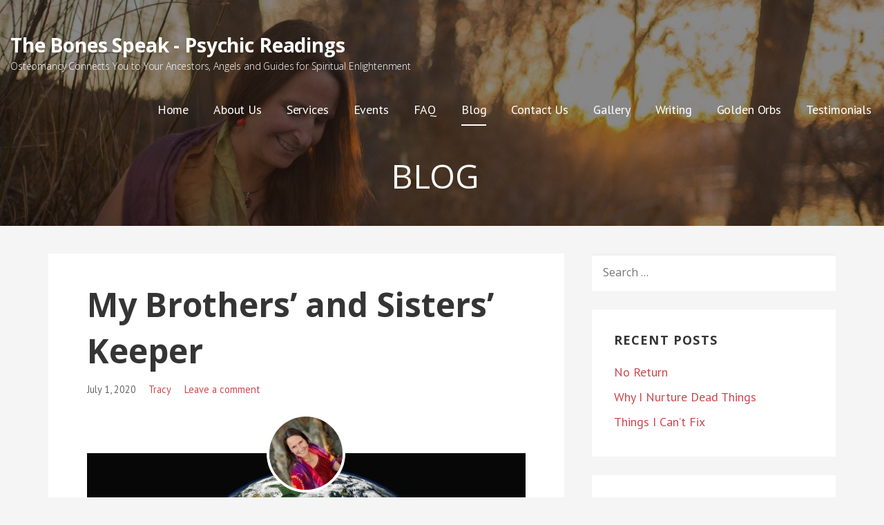

--- FILE ---
content_type: text/html; charset=UTF-8
request_url: https://thebonesspeak.com/my-brothers-and-sisters-keeper/
body_size: 15634
content:
<!DOCTYPE html><html lang="en" prefix="og: https://ogp.me/ns# fb: https://ogp.me/ns/fb# article: https://ogp.me/ns/article#"><head ><meta charset="UTF-8"><meta name="viewport" content="width=device-width, initial-scale=1"><link rel="profile" href="http://gmpg.org/xfn/11"><link rel="pingback" href="https://thebonesspeak.com/xmlrpc.php"><meta name="wpsso-begin" content="wpsso structured data begin"/><meta name="generator" content="WPSSO Core 21.5.1/S"/><link rel="canonical" href="https://thebonesspeak.com/my-brothers-and-sisters-keeper/"/><link rel="shortlink" href="https://thebonesspeak.com/?p=908"/><meta property="fb:app_id" content="966242223397117"/><meta property="og:type" content="article"/><meta property="og:url" content="https://thebonesspeak.com/my-brothers-and-sisters-keeper/"/><meta property="og:locale" content="en_US"/><meta property="og:site_name" content="The Bones Speak - Psychic Readings"/><meta property="og:title" content="My Brothers&rsquo; and Sisters&rsquo; Keeper"/><meta property="og:description" content="&ldquo;Those &lsquo;others&rsquo; are worthy of my contempt, my insults, my disparate treatment of them. I don&#039;t want to inconvenience myself to help them - why should I? They&#039;re not my people. They deserve what&#039;s coming to them.&rdquo; Unfortunately, the result is a rending of the... #Ancestors #blacklivesmatter #blm"/><meta property="og:updated_time" content="2020-07-01T11:35:03+00:00"/><meta property="article:publisher" content="https://www.facebook.com/thebonesspeak/"/><meta property="article:tag" content="Ancestors"/><meta property="article:tag" content="black lives matter"/><meta property="article:tag" content="blm"/><meta property="article:tag" content="Cain and Abel"/><meta property="article:tag" content="care for each other"/><meta property="article:tag" content="connection"/><meta property="article:tag" content="coronavirus"/><meta property="article:tag" content="family"/><meta property="article:tag" content="together"/><meta property="article:tag" content="wear a mask"/><meta property="article:published_time" content="2020-07-01T08:44:47+00:00"/><meta property="article:modified_time" content="2020-07-01T11:35:03+00:00"/><meta name="twitter:domain" content="thebonesspeak.com"/><meta name="twitter:site" content="@thebonesspeak"/><meta name="twitter:title" content="My Brothers&rsquo; and Sisters&rsquo; Keeper"/><meta name="twitter:description" content="&ldquo;Those &lsquo;others&rsquo; are worthy of my contempt, my insults, my disparate treatment of them. I don&#039;t want to inconvenience myself to help them - why should I? They&#039;re... #Ancestors #blacklivesmatter #blm"/><meta name="twitter:card" content="summary"/><meta name="twitter:label1" content="Written by"/><meta name="twitter:data1" content="Tracy"/><meta name="twitter:label2" content="Est. reading time"/><meta name="twitter:data2" content="6 minutes"/><meta name="author" content="Tracy"/><meta name="description" content="&ldquo;Those &lsquo;others&rsquo; are worthy of my contempt, my insults, my disparate treatment of them. I don&#039;t want to inconvenience myself to help them - why should I? They&#039;re not my people..."/><meta name="robots" content="follow, index, max-snippet:-1, max-image-preview:large, max-video-preview:-1"/> <script type="application/ld+json" id="wpsso-schema-graph">{
    "@context": "https://schema.org",
    "@graph": [
        {
            "@id": "/my-brothers-and-sisters-keeper/#sso/blog-posting/908",
            "@context": "https://schema.org",
            "@type": "BlogPosting",
            "mainEntityOfPage": "https://thebonesspeak.com/my-brothers-and-sisters-keeper/",
            "url": "https://thebonesspeak.com/my-brothers-and-sisters-keeper/",
            "sameAs": [
                "https://thebonesspeak.com/?p=908"
            ],
            "name": "My Brothers&rsquo; and Sisters&rsquo; Keeper",
            "description": "&ldquo;Those &lsquo;others&rsquo; are worthy of my contempt, my insults, my disparate treatment of them. I don&#039;t want to inconvenience myself to help them - why should I? They&#039;re not my people. They deserve what&#039;s coming to them.&rdquo; Unfortunately, the result is a rending of the fabric that holds us together as a...",
            "publisher": [
                {
                    "@id": "/#sso/organization/site/org-banner-url"
                }
            ],
            "headline": "My Brothers&rsquo; and Sisters&rsquo; Keeper",
            "keywords": "Ancestors, black lives matter, blm, Cain and Abel, care for each other, connection, coronavirus, family, together, wear a mask",
            "inLanguage": "en",
            "datePublished": "2020-07-01T08:44:47+00:00",
            "dateModified": "2020-07-01T11:35:03+00:00",
            "author": {
                "@id": "/cbfd01ba963ae41b88dbe6322de1a944#sso/person"
            },
            "commentCount": 0,
            "timeRequired": "PT6M"
        },
        {
            "@id": "/#sso/organization/site/org-banner-url",
            "@context": "https://schema.org",
            "@type": "Organization",
            "url": "https://thebonesspeak.com/",
            "name": "The Bones Speak - Psychic Readings",
            "description": "Osteomancy Connects You to Your Ancestors, Angels and Guides for Spiritual Enlightenment",
            "sameAs": [
                "https://www.facebook.com/thebonesspeak/",
                "https://www.linkedin.com/in/thebonesspeak",
                "https://twitter.com/thebonesspeak"
            ]
        },
        {
            "@id": "/cbfd01ba963ae41b88dbe6322de1a944#sso/person",
            "@context": "https://schema.org",
            "@type": "Person",
            "url": "http://thebonesspeak.com",
            "name": "Tracy",
            "givenName": "Tracy",
            "description": "Author archive page for Tracy."
        }
    ]
}</script> <meta name="wpsso-end" content="wpsso structured data end"/><meta name="wpsso-cached" content="2025-12-31T01:16:33+00:00 for thebonesspeak.com"/><meta name="wpsso-added" content="2026-01-23T20:13:09+00:00 in 0.002680 secs (10.99 MB peak)"/><title>My Brothers&rsquo; and Sisters&rsquo; Keeper &ndash; The Bones Speak - Psychic Readings</title><link rel='dns-prefetch' href='//fonts.googleapis.com' /><link rel="alternate" type="application/rss+xml" title="The Bones Speak - Psychic Readings &raquo; Feed" href="https://thebonesspeak.com/feed/" /><link rel="alternate" type="application/rss+xml" title="The Bones Speak - Psychic Readings &raquo; Comments Feed" href="https://thebonesspeak.com/comments/feed/" /><link rel="alternate" type="application/rss+xml" title="The Bones Speak - Psychic Readings &raquo; My Brothers&#8217; and Sisters&#8217; Keeper Comments Feed" href="https://thebonesspeak.com/my-brothers-and-sisters-keeper/feed/" /><link rel="alternate" title="oEmbed (JSON)" type="application/json+oembed" href="https://thebonesspeak.com/wp-json/oembed/1.0/embed?url=https%3A%2F%2Fthebonesspeak.com%2Fmy-brothers-and-sisters-keeper%2F" /><link rel="alternate" title="oEmbed (XML)" type="text/xml+oembed" href="https://thebonesspeak.com/wp-json/oembed/1.0/embed?url=https%3A%2F%2Fthebonesspeak.com%2Fmy-brothers-and-sisters-keeper%2F&#038;format=xml" /><style id='wp-img-auto-sizes-contain-inline-css' type='text/css'>img:is([sizes=auto i],[sizes^="auto," i]){contain-intrinsic-size:3000px 1500px}
/*# sourceURL=wp-img-auto-sizes-contain-inline-css */</style><style id='wp-emoji-styles-inline-css' type='text/css'>img.wp-smiley, img.emoji {
		display: inline !important;
		border: none !important;
		box-shadow: none !important;
		height: 1em !important;
		width: 1em !important;
		margin: 0 0.07em !important;
		vertical-align: -0.1em !important;
		background: none !important;
		padding: 0 !important;
	}
/*# sourceURL=wp-emoji-styles-inline-css */</style><style id='wp-block-library-inline-css' type='text/css'>:root{--wp-block-synced-color:#7a00df;--wp-block-synced-color--rgb:122,0,223;--wp-bound-block-color:var(--wp-block-synced-color);--wp-editor-canvas-background:#ddd;--wp-admin-theme-color:#007cba;--wp-admin-theme-color--rgb:0,124,186;--wp-admin-theme-color-darker-10:#006ba1;--wp-admin-theme-color-darker-10--rgb:0,107,160.5;--wp-admin-theme-color-darker-20:#005a87;--wp-admin-theme-color-darker-20--rgb:0,90,135;--wp-admin-border-width-focus:2px}@media (min-resolution:192dpi){:root{--wp-admin-border-width-focus:1.5px}}.wp-element-button{cursor:pointer}:root .has-very-light-gray-background-color{background-color:#eee}:root .has-very-dark-gray-background-color{background-color:#313131}:root .has-very-light-gray-color{color:#eee}:root .has-very-dark-gray-color{color:#313131}:root .has-vivid-green-cyan-to-vivid-cyan-blue-gradient-background{background:linear-gradient(135deg,#00d084,#0693e3)}:root .has-purple-crush-gradient-background{background:linear-gradient(135deg,#34e2e4,#4721fb 50%,#ab1dfe)}:root .has-hazy-dawn-gradient-background{background:linear-gradient(135deg,#faaca8,#dad0ec)}:root .has-subdued-olive-gradient-background{background:linear-gradient(135deg,#fafae1,#67a671)}:root .has-atomic-cream-gradient-background{background:linear-gradient(135deg,#fdd79a,#004a59)}:root .has-nightshade-gradient-background{background:linear-gradient(135deg,#330968,#31cdcf)}:root .has-midnight-gradient-background{background:linear-gradient(135deg,#020381,#2874fc)}:root{--wp--preset--font-size--normal:16px;--wp--preset--font-size--huge:42px}.has-regular-font-size{font-size:1em}.has-larger-font-size{font-size:2.625em}.has-normal-font-size{font-size:var(--wp--preset--font-size--normal)}.has-huge-font-size{font-size:var(--wp--preset--font-size--huge)}.has-text-align-center{text-align:center}.has-text-align-left{text-align:left}.has-text-align-right{text-align:right}.has-fit-text{white-space:nowrap!important}#end-resizable-editor-section{display:none}.aligncenter{clear:both}.items-justified-left{justify-content:flex-start}.items-justified-center{justify-content:center}.items-justified-right{justify-content:flex-end}.items-justified-space-between{justify-content:space-between}.screen-reader-text{border:0;clip-path:inset(50%);height:1px;margin:-1px;overflow:hidden;padding:0;position:absolute;width:1px;word-wrap:normal!important}.screen-reader-text:focus{background-color:#ddd;clip-path:none;color:#444;display:block;font-size:1em;height:auto;left:5px;line-height:normal;padding:15px 23px 14px;text-decoration:none;top:5px;width:auto;z-index:100000}html :where(.has-border-color){border-style:solid}html :where([style*=border-top-color]){border-top-style:solid}html :where([style*=border-right-color]){border-right-style:solid}html :where([style*=border-bottom-color]){border-bottom-style:solid}html :where([style*=border-left-color]){border-left-style:solid}html :where([style*=border-width]){border-style:solid}html :where([style*=border-top-width]){border-top-style:solid}html :where([style*=border-right-width]){border-right-style:solid}html :where([style*=border-bottom-width]){border-bottom-style:solid}html :where([style*=border-left-width]){border-left-style:solid}html :where(img[class*=wp-image-]){height:auto;max-width:100%}:where(figure){margin:0 0 1em}html :where(.is-position-sticky){--wp-admin--admin-bar--position-offset:var(--wp-admin--admin-bar--height,0px)}@media screen and (max-width:600px){html :where(.is-position-sticky){--wp-admin--admin-bar--position-offset:0px}}

/*# sourceURL=wp-block-library-inline-css */</style><style id='global-styles-inline-css' type='text/css'>:root{--wp--preset--aspect-ratio--square: 1;--wp--preset--aspect-ratio--4-3: 4/3;--wp--preset--aspect-ratio--3-4: 3/4;--wp--preset--aspect-ratio--3-2: 3/2;--wp--preset--aspect-ratio--2-3: 2/3;--wp--preset--aspect-ratio--16-9: 16/9;--wp--preset--aspect-ratio--9-16: 9/16;--wp--preset--color--black: #000000;--wp--preset--color--cyan-bluish-gray: #abb8c3;--wp--preset--color--white: #ffffff;--wp--preset--color--pale-pink: #f78da7;--wp--preset--color--vivid-red: #cf2e2e;--wp--preset--color--luminous-vivid-orange: #ff6900;--wp--preset--color--luminous-vivid-amber: #fcb900;--wp--preset--color--light-green-cyan: #7bdcb5;--wp--preset--color--vivid-green-cyan: #00d084;--wp--preset--color--pale-cyan-blue: #8ed1fc;--wp--preset--color--vivid-cyan-blue: #0693e3;--wp--preset--color--vivid-purple: #9b51e0;--wp--preset--gradient--vivid-cyan-blue-to-vivid-purple: linear-gradient(135deg,rgb(6,147,227) 0%,rgb(155,81,224) 100%);--wp--preset--gradient--light-green-cyan-to-vivid-green-cyan: linear-gradient(135deg,rgb(122,220,180) 0%,rgb(0,208,130) 100%);--wp--preset--gradient--luminous-vivid-amber-to-luminous-vivid-orange: linear-gradient(135deg,rgb(252,185,0) 0%,rgb(255,105,0) 100%);--wp--preset--gradient--luminous-vivid-orange-to-vivid-red: linear-gradient(135deg,rgb(255,105,0) 0%,rgb(207,46,46) 100%);--wp--preset--gradient--very-light-gray-to-cyan-bluish-gray: linear-gradient(135deg,rgb(238,238,238) 0%,rgb(169,184,195) 100%);--wp--preset--gradient--cool-to-warm-spectrum: linear-gradient(135deg,rgb(74,234,220) 0%,rgb(151,120,209) 20%,rgb(207,42,186) 40%,rgb(238,44,130) 60%,rgb(251,105,98) 80%,rgb(254,248,76) 100%);--wp--preset--gradient--blush-light-purple: linear-gradient(135deg,rgb(255,206,236) 0%,rgb(152,150,240) 100%);--wp--preset--gradient--blush-bordeaux: linear-gradient(135deg,rgb(254,205,165) 0%,rgb(254,45,45) 50%,rgb(107,0,62) 100%);--wp--preset--gradient--luminous-dusk: linear-gradient(135deg,rgb(255,203,112) 0%,rgb(199,81,192) 50%,rgb(65,88,208) 100%);--wp--preset--gradient--pale-ocean: linear-gradient(135deg,rgb(255,245,203) 0%,rgb(182,227,212) 50%,rgb(51,167,181) 100%);--wp--preset--gradient--electric-grass: linear-gradient(135deg,rgb(202,248,128) 0%,rgb(113,206,126) 100%);--wp--preset--gradient--midnight: linear-gradient(135deg,rgb(2,3,129) 0%,rgb(40,116,252) 100%);--wp--preset--font-size--small: 13px;--wp--preset--font-size--medium: 20px;--wp--preset--font-size--large: 36px;--wp--preset--font-size--x-large: 42px;--wp--preset--spacing--20: 0.44rem;--wp--preset--spacing--30: 0.67rem;--wp--preset--spacing--40: 1rem;--wp--preset--spacing--50: 1.5rem;--wp--preset--spacing--60: 2.25rem;--wp--preset--spacing--70: 3.38rem;--wp--preset--spacing--80: 5.06rem;--wp--preset--shadow--natural: 6px 6px 9px rgba(0, 0, 0, 0.2);--wp--preset--shadow--deep: 12px 12px 50px rgba(0, 0, 0, 0.4);--wp--preset--shadow--sharp: 6px 6px 0px rgba(0, 0, 0, 0.2);--wp--preset--shadow--outlined: 6px 6px 0px -3px rgb(255, 255, 255), 6px 6px rgb(0, 0, 0);--wp--preset--shadow--crisp: 6px 6px 0px rgb(0, 0, 0);}:where(.is-layout-flex){gap: 0.5em;}:where(.is-layout-grid){gap: 0.5em;}body .is-layout-flex{display: flex;}.is-layout-flex{flex-wrap: wrap;align-items: center;}.is-layout-flex > :is(*, div){margin: 0;}body .is-layout-grid{display: grid;}.is-layout-grid > :is(*, div){margin: 0;}:where(.wp-block-columns.is-layout-flex){gap: 2em;}:where(.wp-block-columns.is-layout-grid){gap: 2em;}:where(.wp-block-post-template.is-layout-flex){gap: 1.25em;}:where(.wp-block-post-template.is-layout-grid){gap: 1.25em;}.has-black-color{color: var(--wp--preset--color--black) !important;}.has-cyan-bluish-gray-color{color: var(--wp--preset--color--cyan-bluish-gray) !important;}.has-white-color{color: var(--wp--preset--color--white) !important;}.has-pale-pink-color{color: var(--wp--preset--color--pale-pink) !important;}.has-vivid-red-color{color: var(--wp--preset--color--vivid-red) !important;}.has-luminous-vivid-orange-color{color: var(--wp--preset--color--luminous-vivid-orange) !important;}.has-luminous-vivid-amber-color{color: var(--wp--preset--color--luminous-vivid-amber) !important;}.has-light-green-cyan-color{color: var(--wp--preset--color--light-green-cyan) !important;}.has-vivid-green-cyan-color{color: var(--wp--preset--color--vivid-green-cyan) !important;}.has-pale-cyan-blue-color{color: var(--wp--preset--color--pale-cyan-blue) !important;}.has-vivid-cyan-blue-color{color: var(--wp--preset--color--vivid-cyan-blue) !important;}.has-vivid-purple-color{color: var(--wp--preset--color--vivid-purple) !important;}.has-black-background-color{background-color: var(--wp--preset--color--black) !important;}.has-cyan-bluish-gray-background-color{background-color: var(--wp--preset--color--cyan-bluish-gray) !important;}.has-white-background-color{background-color: var(--wp--preset--color--white) !important;}.has-pale-pink-background-color{background-color: var(--wp--preset--color--pale-pink) !important;}.has-vivid-red-background-color{background-color: var(--wp--preset--color--vivid-red) !important;}.has-luminous-vivid-orange-background-color{background-color: var(--wp--preset--color--luminous-vivid-orange) !important;}.has-luminous-vivid-amber-background-color{background-color: var(--wp--preset--color--luminous-vivid-amber) !important;}.has-light-green-cyan-background-color{background-color: var(--wp--preset--color--light-green-cyan) !important;}.has-vivid-green-cyan-background-color{background-color: var(--wp--preset--color--vivid-green-cyan) !important;}.has-pale-cyan-blue-background-color{background-color: var(--wp--preset--color--pale-cyan-blue) !important;}.has-vivid-cyan-blue-background-color{background-color: var(--wp--preset--color--vivid-cyan-blue) !important;}.has-vivid-purple-background-color{background-color: var(--wp--preset--color--vivid-purple) !important;}.has-black-border-color{border-color: var(--wp--preset--color--black) !important;}.has-cyan-bluish-gray-border-color{border-color: var(--wp--preset--color--cyan-bluish-gray) !important;}.has-white-border-color{border-color: var(--wp--preset--color--white) !important;}.has-pale-pink-border-color{border-color: var(--wp--preset--color--pale-pink) !important;}.has-vivid-red-border-color{border-color: var(--wp--preset--color--vivid-red) !important;}.has-luminous-vivid-orange-border-color{border-color: var(--wp--preset--color--luminous-vivid-orange) !important;}.has-luminous-vivid-amber-border-color{border-color: var(--wp--preset--color--luminous-vivid-amber) !important;}.has-light-green-cyan-border-color{border-color: var(--wp--preset--color--light-green-cyan) !important;}.has-vivid-green-cyan-border-color{border-color: var(--wp--preset--color--vivid-green-cyan) !important;}.has-pale-cyan-blue-border-color{border-color: var(--wp--preset--color--pale-cyan-blue) !important;}.has-vivid-cyan-blue-border-color{border-color: var(--wp--preset--color--vivid-cyan-blue) !important;}.has-vivid-purple-border-color{border-color: var(--wp--preset--color--vivid-purple) !important;}.has-vivid-cyan-blue-to-vivid-purple-gradient-background{background: var(--wp--preset--gradient--vivid-cyan-blue-to-vivid-purple) !important;}.has-light-green-cyan-to-vivid-green-cyan-gradient-background{background: var(--wp--preset--gradient--light-green-cyan-to-vivid-green-cyan) !important;}.has-luminous-vivid-amber-to-luminous-vivid-orange-gradient-background{background: var(--wp--preset--gradient--luminous-vivid-amber-to-luminous-vivid-orange) !important;}.has-luminous-vivid-orange-to-vivid-red-gradient-background{background: var(--wp--preset--gradient--luminous-vivid-orange-to-vivid-red) !important;}.has-very-light-gray-to-cyan-bluish-gray-gradient-background{background: var(--wp--preset--gradient--very-light-gray-to-cyan-bluish-gray) !important;}.has-cool-to-warm-spectrum-gradient-background{background: var(--wp--preset--gradient--cool-to-warm-spectrum) !important;}.has-blush-light-purple-gradient-background{background: var(--wp--preset--gradient--blush-light-purple) !important;}.has-blush-bordeaux-gradient-background{background: var(--wp--preset--gradient--blush-bordeaux) !important;}.has-luminous-dusk-gradient-background{background: var(--wp--preset--gradient--luminous-dusk) !important;}.has-pale-ocean-gradient-background{background: var(--wp--preset--gradient--pale-ocean) !important;}.has-electric-grass-gradient-background{background: var(--wp--preset--gradient--electric-grass) !important;}.has-midnight-gradient-background{background: var(--wp--preset--gradient--midnight) !important;}.has-small-font-size{font-size: var(--wp--preset--font-size--small) !important;}.has-medium-font-size{font-size: var(--wp--preset--font-size--medium) !important;}.has-large-font-size{font-size: var(--wp--preset--font-size--large) !important;}.has-x-large-font-size{font-size: var(--wp--preset--font-size--x-large) !important;}
/*# sourceURL=global-styles-inline-css */</style><style id='classic-theme-styles-inline-css' type='text/css'>/*! This file is auto-generated */
.wp-block-button__link{color:#fff;background-color:#32373c;border-radius:9999px;box-shadow:none;text-decoration:none;padding:calc(.667em + 2px) calc(1.333em + 2px);font-size:1.125em}.wp-block-file__button{background:#32373c;color:#fff;text-decoration:none}
/*# sourceURL=/wp-includes/css/classic-themes.min.css */</style><link rel='stylesheet' id='lyrical-css' href='https://thebonesspeak.com/wp-content/cache/autoptimize/css/autoptimize_single_3de336d8eb5e3624cd9cc1703e347ba3.css?ver=1.1.0' type='text/css' media='all' /><style id='lyrical-inline-css' type='text/css'>.site-header{background-image:url(https://thebonesspeak.com/wp-content/uploads/2017/12/cropped-00A9E7FD-724F-496D-A06F-9E436C4FC41F.jpeg);}
.site-title a,.site-title a:visited{color:#ffffff;}.site-title a:hover,.site-title a:visited:hover{color:rgba(255, 255, 255, 0.8);}
.site-description{color:#ffffff;}
.hero,.hero .widget h1,.hero .widget h2,.hero .widget h3,.hero .widget h4,.hero .widget h5,.hero .widget h6,.hero .widget p,.hero .widget blockquote,.hero .widget cite,.hero .widget table,.hero .widget ul,.hero .widget ol,.hero .widget li,.hero .widget dd,.hero .widget dt,.hero .widget address,.hero .widget code,.hero .widget pre,.hero .widget .widget-title,.hero .page-header h1{color:#ffffff;}
.main-navigation ul li a,.main-navigation ul li a:visited,.main-navigation ul li a:hover,.main-navigation ul li a:visited:hover{color:#ffffff;}.main-navigation .sub-menu .menu-item-has-children > a::after{border-right-color:#ffffff;border-left-color:#ffffff;}.menu-toggle div{background-color:#ffffff;}.main-navigation ul li a:hover{color:rgba(255, 255, 255, 0.8);}
h1,h2,h3,h4,h5,h6,label,legend,table th,dl dt,.entry-title,.entry-title a,.entry-title a:visited,.widget-title{color:#353535;}.entry-title a:hover,.entry-title a:visited:hover,.entry-title a:focus,.entry-title a:visited:focus,.entry-title a:active,.entry-title a:visited:active{color:rgba(53, 53, 53, 0.8);}
body,input,select,textarea,input[type="text"]:focus,input[type="email"]:focus,input[type="url"]:focus,input[type="password"]:focus,input[type="search"]:focus,input[type="number"]:focus,input[type="tel"]:focus,input[type="range"]:focus,input[type="date"]:focus,input[type="month"]:focus,input[type="week"]:focus,input[type="time"]:focus,input[type="datetime"]:focus,input[type="datetime-local"]:focus,input[type="color"]:focus,textarea:focus,.navigation.pagination .paging-nav-text{color:#252525;}.fl-callout-text,.fl-rich-text{color:#252525;}hr{background-color:rgba(37, 37, 37, 0.1);border-color:rgba(37, 37, 37, 0.1);}input[type="text"],input[type="email"],input[type="url"],input[type="password"],input[type="search"],input[type="number"],input[type="tel"],input[type="range"],input[type="date"],input[type="month"],input[type="week"],input[type="time"],input[type="datetime"],input[type="datetime-local"],input[type="color"],textarea,.select2-container .select2-choice{color:rgba(37, 37, 37, 0.5);border-color:rgba(37, 37, 37, 0.1);}select,fieldset,blockquote,pre,code,abbr,acronym,.hentry table th,.hentry table td{border-color:rgba(37, 37, 37, 0.1);}.hentry table tr:hover td{background-color:rgba(37, 37, 37, 0.05);}
blockquote,.entry-meta,.entry-footer,.comment-meta .says,.logged-in-as{color:#686868;}
.site-footer .widget-title,.site-footer h1,.site-footer h2,.site-footer h3,.site-footer h4,.site-footer h5,.site-footer h6{color:#ffffff;}
.site-footer .widget,.site-footer .widget form label{color:#ffffff;}
.footer-menu ul li a,.footer-menu ul li a:visited{color:#686868;}.site-info-wrapper .social-menu a{background-color:#686868;}.footer-menu ul li a:hover,.footer-menu ul li a:visited:hover{color:rgba(104, 104, 104, 0.8);}
.site-info-wrapper .site-info-text{color:#686868;}
a,a:visited,.entry-title a:hover,.entry-title a:visited:hover{color:#cc494f;}.navigation.pagination .nav-links .page-numbers.current,.social-menu a:hover{background-color:#cc494f;}a:hover,a:visited:hover,a:focus,a:visited:focus,a:active,a:visited:active{color:rgba(204, 73, 79, 0.8);}.comment-list li.bypostauthor{border-color:rgba(204, 73, 79, 0.2);}
button,a.button,a.button:visited,input[type="button"],input[type="reset"],input[type="submit"],.site-info-wrapper .social-menu a:hover{background-color:#cc494f;border-color:#cc494f;}.woocommerce-cart-menu-item .woocommerce.widget_shopping_cart p.buttons a{background-color:#cc494f;}a.fl-button,a.fl-button:visited,.content-area .fl-builder-content a.fl-button,.content-area .fl-builder-content a.fl-button:visited{background-color:#cc494f;border-color:#cc494f;}button:hover,button:active,button:focus,a.button:hover,a.button:active,a.button:focus,a.button:visited:hover,a.button:visited:active,a.button:visited:focus,input[type="button"]:hover,input[type="button"]:active,input[type="button"]:focus,input[type="reset"]:hover,input[type="reset"]:active,input[type="reset"]:focus,input[type="submit"]:hover,input[type="submit"]:active,input[type="submit"]:focus{background-color:rgba(204, 73, 79, 0.8);border-color:rgba(204, 73, 79, 0.8);}a.fl-button:hover,a.fl-button:active,a.fl-button:focus,a.fl-button:visited:hover,a.fl-button:visited:active,a.fl-button:visited:focus,.content-area .fl-builder-content a.fl-button:hover,.content-area .fl-builder-content a.fl-button:active,.content-area .fl-builder-content a.fl-button:focus,.content-area .fl-builder-content a.fl-button:visited:hover,.content-area .fl-builder-content a.fl-button:visited:active,.content-area .fl-builder-content a.fl-button:visited:focus{background-color:rgba(204, 73, 79, 0.8);border-color:rgba(204, 73, 79, 0.8);}
button,button:hover,button:active,button:focus,a.button,a.button:hover,a.button:active,a.button:focus,a.button:visited,a.button:visited:hover,a.button:visited:active,a.button:visited:focus,input[type="button"],input[type="button"]:hover,input[type="button"]:active,input[type="button"]:focus,input[type="reset"],input[type="reset"]:hover,input[type="reset"]:active,input[type="reset"]:focus,input[type="submit"],input[type="submit"]:hover,input[type="submit"]:active,input[type="submit"]:focus{color:#ffffff;}a.fl-button
				a.fl-button:hover,a.fl-button:active,a.fl-button:focus,a.fl-button:visited,a.fl-button:visited:hover,a.fl-button:visited:active,a.fl-button:visited:focus,.content-area .fl-builder-content a.fl-button,.content-area .fl-builder-content a.fl-button *,.content-area .fl-builder-content a.fl-button:visited,.content-area .fl-builder-content a.fl-button:visited *{color:#ffffff;}
body{background-color:#f5f5f5;}.navigation.pagination .nav-links .page-numbers.current{color:#f5f5f5;}
.hentry,.comments-area,.widget,#page > .page-title-container{background-color:#ffffff;}
.site-header{background-color:#141414;}.site-header{-webkit-box-shadow:inset 0 0 0 9999em;-moz-box-shadow:inset 0 0 0 9999em;box-shadow:inset 0 0 0 9999em;color:rgba(20, 20, 20, 0.50);}
.site-footer{background-color:#141414;}
.site-info-wrapper{background-color:#2d2d2d;}.site-info-wrapper .social-menu a,.site-info-wrapper .social-menu a:visited,.site-info-wrapper .social-menu a:hover,.site-info-wrapper .social-menu a:visited:hover{color:#2d2d2d;}
.main-navigation li li a{background-color:#cc494f;}.main-navigation li li a:hover,.main-navigation li li a:visited:hover{background-color:rgba(204, 73, 79, 0.8);}
/*# sourceURL=lyrical-inline-css */</style><link rel='stylesheet' id='wpcw-css' href='https://thebonesspeak.com/wp-content/plugins/contact-widgets/assets/css/style.min.css?ver=1.0.1' type='text/css' media='all' /><link rel='stylesheet' id='font-awesome-5-css' href='https://thebonesspeak.com/wp-content/plugins/beaver-builder-lite-version/fonts/fontawesome/5.15.4/css/all.min.css?ver=2.9.3.1' type='text/css' media='all' /><link rel='stylesheet' id='font-awesome-css' href='https://thebonesspeak.com/wp-content/plugins/beaver-builder-lite-version/fonts/fontawesome/5.15.4/css/v4-shims.min.css?ver=2.9.3.1' type='text/css' media='all' /><link rel='stylesheet' id='lyrical-fonts-css' href='//fonts.googleapis.com/css?family=Open+Sans%3A300%2C400%2C700%7CPT+Sans%3A300%2C400%2C700&#038;subset=latin&#038;ver=6.9' type='text/css' media='all' /><style id='lyrical-fonts-inline-css' type='text/css'>.site-title{font-family:"Open Sans", sans-serif;}
.main-navigation ul li a,.main-navigation ul li a:visited,button,a.button,a.fl-button,input[type="button"],input[type="reset"],input[type="submit"]{font-family:"PT Sans", sans-serif;}
h1,h2,h3,h4,h5,h6,label,legend,table th,dl dt,.entry-title,.widget-title{font-family:"Open Sans", sans-serif;}
body,p,ol li,ul li,dl dd,.fl-callout-text{font-family:"PT Sans", sans-serif;}
blockquote,.entry-meta,.entry-footer,.comment-list li .comment-meta .says,.comment-list li .comment-metadata,.comment-reply-link,#respond .logged-in-as{font-family:"PT Sans", sans-serif;}
/*# sourceURL=lyrical-fonts-inline-css */</style> <script defer type="text/javascript" src="https://thebonesspeak.com/wp-includes/js/jquery/jquery.min.js?ver=3.7.1" id="jquery-core-js"></script> <script defer type="text/javascript" src="https://thebonesspeak.com/wp-includes/js/jquery/jquery-migrate.min.js?ver=3.4.1" id="jquery-migrate-js"></script> <link rel="https://api.w.org/" href="https://thebonesspeak.com/wp-json/" /><link rel="alternate" title="JSON" type="application/json" href="https://thebonesspeak.com/wp-json/wp/v2/posts/908" /><link rel="EditURI" type="application/rsd+xml" title="RSD" href="https://thebonesspeak.com/xmlrpc.php?rsd" /><meta name="generator" content="WordPress 6.9" />  <script type="application/ld+json">{"@context":"https:\/\/schema.org\/","@type":"BlogPosting","mainEntityOfPage":{"@type":"WebPage","@id":"https:\/\/thebonesspeak.com\/my-brothers-and-sisters-keeper\/"},"url":"https:\/\/thebonesspeak.com\/my-brothers-and-sisters-keeper\/","headline":"My Brothers' and Sisters' Keeper","datePublished":"2020-07-01T04:44:47-04:00","dateModified":"2020-07-01T07:35:03-04:00","publisher":{"@type":"Organization","@id":"https:\/\/thebonesspeak.com\/#organization","name":"The Bones Speak - Psychic Readings","logo":{"@type":"ImageObject","url":"","width":600,"height":60}},"image":{"@type":"ImageObject","url":"https:\/\/thebonesspeak.com\/wp-content\/uploads\/2020\/06\/corona-4912807_640.jpg","width":696,"height":452},"articleSection":"Uncategorized","keywords":"Ancestors, black lives matter, blm, Cain and Abel, care for each other, connection, coronavirus, family, together, wear a mask","description":"One of the most interesting things about my bone readings is that the Ancestors consistently tell us to take responsibility for our actions, and for our destiny. What’s also interesting is their emphasis on our responsibility to one another, our connection, and how loving one another makes life easier.","author":{"@type":"Person","name":"Tracy","url":"https:\/\/thebonesspeak.com\/author\/admin\/","image":{"@type":"ImageObject","url":"https:\/\/secure.gravatar.com\/avatar\/3e29c1b9e927109d528a9f56165a7f5cc8eb924860511c8e326bd39b53512587?s=96&d=mm&r=g","height":96,"width":96},"sameAs":["http:\/\/thebonesspeak.com"]}}</script> <style type="text/css">.recentcomments a{display:inline !important;padding:0 !important;margin:0 !important;}</style><style type='text/css'>.site-title a,.site-title a:visited{color:#ffffff;}</style><style type="text/css" id="custom-background-css">body.custom-background { background-color: #f5f5f5; }</style><link rel="icon" href="https://thebonesspeak.com/wp-content/uploads/2017/12/cropped-image-32x32.jpg" sizes="32x32" /><link rel="icon" href="https://thebonesspeak.com/wp-content/uploads/2017/12/cropped-image-192x192.jpg" sizes="192x192" /><link rel="apple-touch-icon" href="https://thebonesspeak.com/wp-content/uploads/2017/12/cropped-image-180x180.jpg" /><meta name="msapplication-TileImage" content="https://thebonesspeak.com/wp-content/uploads/2017/12/cropped-image-270x270.jpg" /></head><body class="wp-singular post-template-default single single-post postid-908 single-format-standard custom-background wp-theme-primer wp-child-theme-lyrical fl-builder-lite-2-9-3-1 fl-no-js custom-header-image layout-two-column-default no-max-width wpsso-post-908-type-post"><div id="page" class="hfeed site"> <a class="skip-link screen-reader-text" href="#content">Skip to content</a><header id="masthead" class="site-header" role="banner"><div class="site-header-wrapper"><div class="site-title-wrapper"><h1 class="site-title"><a href="https://thebonesspeak.com/" rel="home">The Bones Speak - Psychic Readings</a></h1><div class="site-description">Osteomancy Connects You to Your Ancestors, Angels and Guides for Spiritual Enlightenment</div></div><div class="main-navigation-container"><div class="menu-toggle" id="menu-toggle"><div></div><div></div><div></div></div><nav id="site-navigation" class="main-navigation"><div class="menu-primary-menu-container"><ul id="menu-primary-menu" class="menu"><li id="menu-item-170" class="menu-item menu-item-type-post_type menu-item-object-page menu-item-home menu-item-170"><a href="https://thebonesspeak.com/">Home</a></li><li id="menu-item-172" class="menu-item menu-item-type-post_type menu-item-object-page menu-item-172"><a href="https://thebonesspeak.com/about/">About Us</a></li><li id="menu-item-169" class="menu-item menu-item-type-post_type menu-item-object-page menu-item-169"><a href="https://thebonesspeak.com/services/">Services</a></li><li id="menu-item-542" class="menu-item menu-item-type-post_type menu-item-object-page menu-item-542"><a href="https://thebonesspeak.com/events/">Events</a></li><li id="menu-item-237" class="menu-item menu-item-type-post_type menu-item-object-page menu-item-237"><a href="https://thebonesspeak.com/faq/">FAQ</a></li><li id="menu-item-166" class="menu-item menu-item-type-post_type menu-item-object-page current_page_parent menu-item-166"><a href="https://thebonesspeak.com/blog/">Blog</a></li><li id="menu-item-171" class="menu-item menu-item-type-post_type menu-item-object-page menu-item-171"><a href="https://thebonesspeak.com/contact/">Contact Us</a></li><li id="menu-item-167" class="menu-item menu-item-type-post_type menu-item-object-page menu-item-167"><a href="https://thebonesspeak.com/gallery/">Gallery</a></li><li id="menu-item-350" class="menu-item menu-item-type-post_type menu-item-object-page menu-item-350"><a href="https://thebonesspeak.com/writing/">Writing</a></li><li id="menu-item-505" class="menu-item menu-item-type-post_type menu-item-object-page menu-item-505"><a href="https://thebonesspeak.com/golden-orbs/">Golden Orbs</a></li><li id="menu-item-706" class="menu-item menu-item-type-post_type menu-item-object-page menu-item-706"><a href="https://thebonesspeak.com/testimonials/">Testimonials</a></li></ul></div></nav></div><div class="hero"><div class="hero-inner"><div class="page-title-container"><header class="page-header"><h1 class="page-title">Blog</h1></header></div></div></div></div></header><div id="content" class="site-content"><div id="primary" class="content-area"><main id="main" class="site-main" role="main"><article id="post-908" class="post-908 post type-post status-publish format-standard has-post-thumbnail hentry category-uncategorized tag-ancestors tag-black-lives-matter tag-blm tag-cain-and-abel tag-care-for-each-other tag-connection tag-coronavirus tag-family tag-together tag-wear-a-mask"><header class="entry-header"><div class="entry-header-row"><div class="entry-header-column"><h1 class="entry-title">My Brothers&#8217; and Sisters&#8217; Keeper</h1></div></div></header><div class="entry-meta"> <span class="posted-date">July 1, 2020</span> <span class="posted-author"><a href="https://thebonesspeak.com/author/admin/" title="Posts by Tracy" rel="author">Tracy</a></span> <span class="comments-number"> <a href="https://thebonesspeak.com/my-brothers-and-sisters-keeper/#respond" class="comments-link" >Leave a comment</a> </span></div><div class="featured-image"> <img width="640" height="452" src="https://thebonesspeak.com/wp-content/uploads/2020/06/corona-4912807_640.jpg" class="attachment-primer-featured size-primer-featured wp-post-image" alt="" decoding="async" fetchpriority="high" srcset="https://thebonesspeak.com/wp-content/uploads/2020/06/corona-4912807_640.jpg 640w, https://thebonesspeak.com/wp-content/uploads/2020/06/corona-4912807_640-300x212.jpg 300w" sizes="(max-width: 640px) 100vw, 640px" data-wp-pid="909" /><div class="avatar-container"> <img alt='' src='https://secure.gravatar.com/avatar/3e29c1b9e927109d528a9f56165a7f5cc8eb924860511c8e326bd39b53512587?s=128&#038;d=mm&#038;r=g' srcset='https://secure.gravatar.com/avatar/3e29c1b9e927109d528a9f56165a7f5cc8eb924860511c8e326bd39b53512587?s=256&#038;d=mm&#038;r=g 2x' class='avatar avatar-128 photo' height='128' width='128' decoding='async' data-pin-nopin="nopin"/></div></div><div class="entry-content"><p>One of the most interesting things about my bone readings is that the Ancestors consistently tell us to take responsibility for our actions, and for our destiny. What’s also interesting is their emphasis on our responsibility to one another, our connection, and how loving one another makes life easier.</p><p>It’s often said that most of us are born into his world naked, crying, and alone. However, we quickly learn, through the smiles, coos and soft touches of those around us, that we are part of a whole. Our family teaches us so much.  Long before we understand language, we understand energy. We can feel the difference between gentle and rough handling. We feel the emotions of those around us, and internalize them.</p><p>Since all we understand for the first few years of our life is how our environment acts on us, or how it reacts to us, our earliest ideas about the world are formed based on those interactions.  We understand our interactions with others only in the context of our own interpretations. We often carry those interpretations for the rest of our lives, or until we receive much stronger stimulus to the contrary. For example, according to psychosociologist <a href="https://www.simplypsychology.org/Erik-Erikson.html">Erik Erikson</a>, if, as babies, we are attended to when we cry, we learn to trust. If we are left to fend for ourselves, we learn that the world can’t be trusted to satisfy our needs. Later, we learn a sense of autonomy, initiative or industry; or shame and doubt, guilt, and inferiority, depending on how our family, and later our schoolteachers or schoolmates, react to our fledgling attempts to manipulate and affect the world around us.</p><p>Similar theories of how our personalities develop were put forth by <a href="https://the-mouse-trap.com/2007/12/14/maslows-eight-basic-needs-and-the-eight-stage-devlopmental-model/">Abraham Maslow</a>, <a href="https://www.webmd.com/children/piaget-stages-of-development#1">Jean Piaget</a>, <a href="https://www.institute4learning.com/2020/01/31/the-stages-of-ego-development-according-to-jane-loevinger/">Jane Loevering</a>, and many others, all trying to decode how we become who we are as adults. These theories tend to give structure to the familiar “nature vs. nurture” debate around why we are who we are. <a href="https://en.wikipedia.org/wiki/Nature_versus_nurture">Most studies</a> have concluded that what becomes an individual depends on a combination of both our genetic makeup (“nature”) and how we were raised, and by whom (“nurture”). “Nurture works on what Nature endows.”</p><p>If we were raised in a warm, loving environment, we tend to see the world as a place to trust. If not, we are often wary and suspicious of those around us. We either tend to see one another as part of one big family, or have an “us vs. them” outlook, drawing distinctions between ourselves and those different from us, seeing them as outsiders and, often, untrustworthy. Consequently, because we’re not a homogeneous society, when you’re looking for an enemy – someone of whom to be fearful – you are bound to find it. And one thing you can usually be sure of – they’re not like you. They might look different, come from a different place (here in Maine we say they’re “from away”), worship differently, love differently, speak a different language, have different values… the key factor usually is “otherness.” They’re unfamiliar, and the primitive parts of our brains have developed only so far as to remind us to fear what we don’t understand – to see it as a threat until we learn for sure one way or the other.</p><p>We’ve seen the memes, posters, online videos – little children of different skin tones embracing with a caption noting a sentiment with the basic meaning: “Hate is Learned.” Interestingly, since we are innately programmed to be wary of what we don’t understand, or things for which we don’t have a frame of reference, it makes sense that our first response to new stimulus would be to recoil, or at the least react cautiously. But, equally interesting, unless they’re taught otherwise, babies don’t see differently-colored faces as “different.” All people faces fit into the category of “human being.&#8221; Some studies have postulated that it’s homogenization – i.e. only associating with people of one’s own ethnic group at very early ages – that may orient children to recognizing differences between “us” and “them.”</p><p>Back to our Ancestors. Of course, our main teachers, especially in our very early years, are our parents, siblings and close family members who make up our households. They teach us according to their own fears and preferences. It’s all they know. But once they’ve passed, they can see with “wider” eyes. Their Higher Selves see the things that they weren’t able to perceive while they were here, learning. They can see the mistakes they made during their time here, and set plans to “fix” them next time around. While here, we can only work with what we have. Until we’re self-actualized (the highest level on Maslow’s Hierarchy of Needs), we are limited by our biases. But our Guides know better.</p><p>Remember the biblical story of Cain and Abel, the first children born of Adam and Eve? I understand the stories in the bible as allegorical rather than literal. In this particular story, Cain was jealous of Abel, so he killed him. When his parents asked Cain where Abel was, he responded: “Am I my brother’s keeper?” The response was not only a coverup of the first crime ever perpetrated (not to mention the first use of sarcasm), but a suspension of connection:  “I really don’t care what happens to anyone else besides myself.” In order to perpetrate a crime on another person – even a brother – you need to see them as unworthy of compassion or empathy. You need to see them as “other” – someone else’s problem, not mine.</p><p>What we’re witnessing (and participating in, one way or another) is an America full of Cains.</p><p style="text-align: center;"><em>“Those ‘others’ are worthy of my contempt, my insults, my disparate treatment of them. I don&#8217;t want to inconvenience myself to help them &#8211; why should I? They&#8217;re not my people. They deserve what&#8217;s coming to them.” </em></p><p>Unfortunately, the result is a rending of the fabric that holds us together as a society.</p><p>Here’s what our Ancestors want us to know right now:  We are one family. Every person on the Earth right now can trace their Ancestry back to the same few people (call two of them Adam and Eve if it helps). Each of us has been here many times, learning, growing, making good on the promises we made to ourselves and our Ancestors before we arrived. If things are a mess right now (and I believe they are – BIG mess), it’s to continue our journey, and our learning. We are here on purpose, WITH a purpose. The common denominator is to do it together – as a family. One big global family. And know that we’ve got a job to do – to care. To be our brothers’ and sisters’ keeper. We owe it to one aother to take care of one another, because what we do to others, we do to ourselves. What we do <em>for</em> one another, we do <em>for</em> ourselves.</p><p>With all the injustice happening in our country (and the world at large) because we are seeing too many “others,” we must remember that justice will be the eventual result, as we learn and grow, and come back with that knowledge as our Highest Selves put plans for our next time around in place.</p><p>&#8220;The arc of the moral universe is long, but it bends toward justice.&#8221; For all.</p><p style="text-align: center;"><a href="http://thebonesspeak.com/wp-content/uploads/2020/06/unite-1830761_640.png"><img decoding="async" class="size-medium wp-image-912 aligncenter" src="http://thebonesspeak.com/wp-content/uploads/2020/06/unite-1830761_640-232x300.png" alt="" width="232" height="300" data-wp-pid="912" srcset="https://thebonesspeak.com/wp-content/uploads/2020/06/unite-1830761_640-232x300.png 232w, https://thebonesspeak.com/wp-content/uploads/2020/06/unite-1830761_640.png 494w" sizes="(max-width: 232px) 100vw, 232px" /></a></p><p>&nbsp;</p><p>&nbsp;</p></div><footer class="entry-footer"><div class="entry-footer-right"></div> <span class="tags-links"> Filed under: <a href="https://thebonesspeak.com/tag/ancestors/" rel="tag">Ancestors</a>, <a href="https://thebonesspeak.com/tag/black-lives-matter/" rel="tag">black lives matter</a>, <a href="https://thebonesspeak.com/tag/blm/" rel="tag">blm</a>, <a href="https://thebonesspeak.com/tag/cain-and-abel/" rel="tag">Cain and Abel</a>, <a href="https://thebonesspeak.com/tag/care-for-each-other/" rel="tag">care for each other</a>, <a href="https://thebonesspeak.com/tag/connection/" rel="tag">connection</a>, <a href="https://thebonesspeak.com/tag/coronavirus/" rel="tag">coronavirus</a>, <a href="https://thebonesspeak.com/tag/family/" rel="tag">family</a>, <a href="https://thebonesspeak.com/tag/together/" rel="tag">together</a>, <a href="https://thebonesspeak.com/tag/wear-a-mask/" rel="tag">wear a mask</a> </span></footer></article><nav class="navigation post-navigation" aria-label="Posts"><h2 class="screen-reader-text">Post navigation</h2><div class="nav-links"><div class="nav-previous"><a href="https://thebonesspeak.com/whats-in-a-name/" rel="prev">&larr; What&#8217;s in a Name?</a></div><div class="nav-next"><a href="https://thebonesspeak.com/once-in-a-lifetime/" rel="next">Once in a Lifetime &rarr;</a></div></div></nav><div id="comments" class="comments-area"><div id="respond" class="comment-respond"><h3 id="reply-title" class="comment-reply-title">Leave a Reply <small><a rel="nofollow" id="cancel-comment-reply-link" href="/my-brothers-and-sisters-keeper/#respond" style="display:none;">Cancel reply</a></small></h3><form action="https://thebonesspeak.com/wp-comments-post.php" method="post" id="commentform" class="comment-form"><p class="comment-notes"><span id="email-notes">Your email address will not be published.</span> <span class="required-field-message">Required fields are marked <span class="required">*</span></span></p><p class="comment-form-comment"><label for="comment">Comment <span class="required">*</span></label><textarea id="comment" name="comment" cols="45" rows="8" maxlength="65525" required></textarea></p><p class="comment-form-author"><label for="author">Name <span class="required">*</span></label> <input id="author" name="author" type="text" value="" size="30" maxlength="245" autocomplete="name" required /></p><p class="comment-form-email"><label for="email">Email <span class="required">*</span></label> <input id="email" name="email" type="email" value="" size="30" maxlength="100" aria-describedby="email-notes" autocomplete="email" required /></p><p class="comment-form-url"><label for="url">Website</label> <input id="url" name="url" type="url" value="" size="30" maxlength="200" autocomplete="url" /></p><p class="form-submit"><input name="submit" type="submit" id="submit" class="submit" value="Post Comment" /> <input type='hidden' name='comment_post_ID' value='908' id='comment_post_ID' /> <input type='hidden' name='comment_parent' id='comment_parent' value='0' /></p></form></div></div></main></div><div id="secondary" class="widget-area" role="complementary"><aside id="search-2" class="widget widget_search"><form role="search" method="get" class="search-form" action="https://thebonesspeak.com/"> <label> <span class="screen-reader-text">Search for:</span> <input type="search" class="search-field" placeholder="Search &hellip;" value="" name="s" /> </label> <input type="submit" class="search-submit" value="Search" /></form></aside><aside id="recent-posts-2" class="widget widget_recent_entries"><h4 class="widget-title">Recent Posts</h4><ul><li> <a href="https://thebonesspeak.com/no-return/">No Return</a></li><li> <a href="https://thebonesspeak.com/why-i-nurture-dead-things/">Why I Nurture Dead Things</a></li><li> <a href="https://thebonesspeak.com/things-i-cant-fix/">Things I Can&#8217;t Fix</a></li></ul></aside><aside id="recent-comments-2" class="widget widget_recent_comments"><h4 class="widget-title">Recent Comments</h4><ul id="recentcomments"></ul></aside><aside id="archives-2" class="widget widget_archive"><h4 class="widget-title">Archives</h4><ul><li><a href='https://thebonesspeak.com/2026/01/'>January 2026</a></li><li><a href='https://thebonesspeak.com/2025/12/'>December 2025</a></li><li><a href='https://thebonesspeak.com/2025/06/'>June 2025</a></li><li><a href='https://thebonesspeak.com/2024/09/'>September 2024</a></li><li><a href='https://thebonesspeak.com/2024/08/'>August 2024</a></li><li><a href='https://thebonesspeak.com/2024/06/'>June 2024</a></li><li><a href='https://thebonesspeak.com/2024/05/'>May 2024</a></li><li><a href='https://thebonesspeak.com/2024/04/'>April 2024</a></li><li><a href='https://thebonesspeak.com/2024/03/'>March 2024</a></li><li><a href='https://thebonesspeak.com/2024/02/'>February 2024</a></li><li><a href='https://thebonesspeak.com/2024/01/'>January 2024</a></li><li><a href='https://thebonesspeak.com/2023/12/'>December 2023</a></li><li><a href='https://thebonesspeak.com/2023/11/'>November 2023</a></li><li><a href='https://thebonesspeak.com/2023/10/'>October 2023</a></li><li><a href='https://thebonesspeak.com/2023/09/'>September 2023</a></li><li><a href='https://thebonesspeak.com/2023/08/'>August 2023</a></li><li><a href='https://thebonesspeak.com/2023/07/'>July 2023</a></li><li><a href='https://thebonesspeak.com/2023/06/'>June 2023</a></li><li><a href='https://thebonesspeak.com/2023/05/'>May 2023</a></li><li><a href='https://thebonesspeak.com/2023/04/'>April 2023</a></li><li><a href='https://thebonesspeak.com/2023/03/'>March 2023</a></li><li><a href='https://thebonesspeak.com/2023/02/'>February 2023</a></li><li><a href='https://thebonesspeak.com/2023/01/'>January 2023</a></li><li><a href='https://thebonesspeak.com/2022/12/'>December 2022</a></li><li><a href='https://thebonesspeak.com/2022/11/'>November 2022</a></li><li><a href='https://thebonesspeak.com/2022/10/'>October 2022</a></li><li><a href='https://thebonesspeak.com/2022/09/'>September 2022</a></li><li><a href='https://thebonesspeak.com/2022/08/'>August 2022</a></li><li><a href='https://thebonesspeak.com/2022/07/'>July 2022</a></li><li><a href='https://thebonesspeak.com/2022/06/'>June 2022</a></li><li><a href='https://thebonesspeak.com/2022/05/'>May 2022</a></li><li><a href='https://thebonesspeak.com/2022/03/'>March 2022</a></li><li><a href='https://thebonesspeak.com/2022/02/'>February 2022</a></li><li><a href='https://thebonesspeak.com/2022/01/'>January 2022</a></li><li><a href='https://thebonesspeak.com/2021/12/'>December 2021</a></li><li><a href='https://thebonesspeak.com/2021/11/'>November 2021</a></li><li><a href='https://thebonesspeak.com/2021/10/'>October 2021</a></li><li><a href='https://thebonesspeak.com/2021/09/'>September 2021</a></li><li><a href='https://thebonesspeak.com/2021/08/'>August 2021</a></li><li><a href='https://thebonesspeak.com/2021/07/'>July 2021</a></li><li><a href='https://thebonesspeak.com/2021/06/'>June 2021</a></li><li><a href='https://thebonesspeak.com/2021/05/'>May 2021</a></li><li><a href='https://thebonesspeak.com/2021/04/'>April 2021</a></li><li><a href='https://thebonesspeak.com/2021/03/'>March 2021</a></li><li><a href='https://thebonesspeak.com/2021/02/'>February 2021</a></li><li><a href='https://thebonesspeak.com/2021/01/'>January 2021</a></li><li><a href='https://thebonesspeak.com/2020/12/'>December 2020</a></li><li><a href='https://thebonesspeak.com/2020/11/'>November 2020</a></li><li><a href='https://thebonesspeak.com/2020/10/'>October 2020</a></li><li><a href='https://thebonesspeak.com/2020/09/'>September 2020</a></li><li><a href='https://thebonesspeak.com/2020/08/'>August 2020</a></li><li><a href='https://thebonesspeak.com/2020/07/'>July 2020</a></li><li><a href='https://thebonesspeak.com/2020/06/'>June 2020</a></li><li><a href='https://thebonesspeak.com/2020/05/'>May 2020</a></li><li><a href='https://thebonesspeak.com/2020/04/'>April 2020</a></li><li><a href='https://thebonesspeak.com/2020/03/'>March 2020</a></li><li><a href='https://thebonesspeak.com/2020/02/'>February 2020</a></li><li><a href='https://thebonesspeak.com/2020/01/'>January 2020</a></li><li><a href='https://thebonesspeak.com/2019/12/'>December 2019</a></li><li><a href='https://thebonesspeak.com/2019/11/'>November 2019</a></li><li><a href='https://thebonesspeak.com/2019/10/'>October 2019</a></li><li><a href='https://thebonesspeak.com/2019/09/'>September 2019</a></li><li><a href='https://thebonesspeak.com/2019/08/'>August 2019</a></li><li><a href='https://thebonesspeak.com/2019/07/'>July 2019</a></li><li><a href='https://thebonesspeak.com/2019/06/'>June 2019</a></li><li><a href='https://thebonesspeak.com/2019/05/'>May 2019</a></li><li><a href='https://thebonesspeak.com/2019/03/'>March 2019</a></li><li><a href='https://thebonesspeak.com/2019/01/'>January 2019</a></li><li><a href='https://thebonesspeak.com/2018/12/'>December 2018</a></li><li><a href='https://thebonesspeak.com/2018/11/'>November 2018</a></li><li><a href='https://thebonesspeak.com/2018/10/'>October 2018</a></li><li><a href='https://thebonesspeak.com/2018/09/'>September 2018</a></li><li><a href='https://thebonesspeak.com/2018/08/'>August 2018</a></li><li><a href='https://thebonesspeak.com/2018/07/'>July 2018</a></li><li><a href='https://thebonesspeak.com/2018/05/'>May 2018</a></li><li><a href='https://thebonesspeak.com/2018/02/'>February 2018</a></li><li><a href='https://thebonesspeak.com/2018/01/'>January 2018</a></li><li><a href='https://thebonesspeak.com/2017/12/'>December 2017</a></li></ul></aside></div></div><footer id="colophon" class="site-footer"><div class="site-footer-inner"><div class="footer-widget-area columns-2"><div class="footer-widget"><aside id="wpcw_social-4" class="widget wpcw-widgets wpcw-widget-social"><h4 class="widget-title">Follow Us</h4><ul><li class="no-label"><a href="https://www.pinterest.com/twinflamearts" target="_blank" title="Visit The Bones Speak - Psychic Readings on Pinterest"><span class="fa fa-2x fa-pinterest"></span></a></li><li class="no-label"><a href="https://www.instagram.com/twinflamearts" target="_blank" title="Visit The Bones Speak - Psychic Readings on Instagram"><span class="fa fa-2x fa-instagram"></span></a></li><li class="no-label"><a href="https://www.linkedin.com/in/TracyArietti" target="_blank" title="Visit The Bones Speak - Psychic Readings on LinkedIn"><span class="fa fa-2x fa-linkedin-square"></span></a></li><li class="no-label"><a href="https://twitter.com/thebonesspeak" target="_blank" title="Visit The Bones Speak - Psychic Readings on Twitter"><span class="fa fa-2x fa-twitter"></span></a></li><li class="no-label"><a href="https://www.facebook.com/thebonesspeak" target="_blank" title="Visit The Bones Speak - Psychic Readings on Facebook"><span class="fa fa-2x fa-facebook-official"></span></a></li></ul></aside><aside id="custom_html-3" class="widget_text widget widget_custom_html"><div class="textwidget custom-html-widget"><script defer type="text/javascript" src="https://cdn.ywxi.net/js/1.js"></script></div></aside><aside id="custom_html-4" class="widget_text widget widget_custom_html"><div class="textwidget custom-html-widget"><span id="siteseal"><script defer type="text/javascript" src="https://seal.godaddy.com/getSeal?sealID=8mV4Smq9awjnEzY8RtoKspYX9m4A6vC9HGwsogx46BPPe6kZvEF5mn0PdDlr"></script></span></div></aside></div><div class="footer-widget"><aside id="wpcw_contact-4" class="widget wpcw-widgets wpcw-widget-contact"><h4 class="widget-title">Contact Us</h4><ul><li class="has-label"><strong>Email</strong><br><div><a href="mailto:t&#104;e&#98;&#111;&#110;&#101;&#115;sp&#101;&#97;k&#64;g&#109;&#97;&#105;&#108;&#46;&#99;&#111;m">t&#104;e&#98;&#111;&#110;&#101;&#115;sp&#101;&#97;k&#64;g&#109;&#97;&#105;&#108;&#46;&#99;&#111;m</a></div></li></ul></aside></div></div></div></footer><div class="site-info-wrapper"><div class="site-info"><div class="site-info-inner"><div class="site-info-text"> Copyright &copy; 2026 The Bones Speak - Psychic Readings &mdash; Lyrical WordPress theme by <a href="https://www.godaddy.com/" rel="author nofollow">GoDaddy</a></div></div></div></div></div> <script type="speculationrules">{"prefetch":[{"source":"document","where":{"and":[{"href_matches":"/*"},{"not":{"href_matches":["/wp-*.php","/wp-admin/*","/wp-content/uploads/*","/wp-content/*","/wp-content/plugins/*","/wp-content/themes/lyrical/*","/wp-content/themes/primer/*","/*\\?(.+)"]}},{"not":{"selector_matches":"a[rel~=\"nofollow\"]"}},{"not":{"selector_matches":".no-prefetch, .no-prefetch a"}}]},"eagerness":"conservative"}]}</script> <script defer type="text/javascript" src="https://thebonesspeak.com/wp-content/themes/primer/assets/js/navigation.min.js?ver=1.7.0" id="primer-navigation-js"></script> <script defer type="text/javascript" src="https://thebonesspeak.com/wp-content/themes/primer/assets/js/skip-link-focus-fix.min.js?ver=1.7.0" id="primer-skip-link-focus-fix-js"></script> <script defer type="text/javascript" src="https://thebonesspeak.com/wp-includes/js/comment-reply.min.js?ver=6.9" id="comment-reply-js" data-wp-strategy="async" fetchpriority="low"></script> <script id="wp-emoji-settings" type="application/json">{"baseUrl":"https://s.w.org/images/core/emoji/17.0.2/72x72/","ext":".png","svgUrl":"https://s.w.org/images/core/emoji/17.0.2/svg/","svgExt":".svg","source":{"concatemoji":"https://thebonesspeak.com/wp-includes/js/wp-emoji-release.min.js?ver=6.9"}}</script> <script type="module">/*! This file is auto-generated */
const a=JSON.parse(document.getElementById("wp-emoji-settings").textContent),o=(window._wpemojiSettings=a,"wpEmojiSettingsSupports"),s=["flag","emoji"];function i(e){try{var t={supportTests:e,timestamp:(new Date).valueOf()};sessionStorage.setItem(o,JSON.stringify(t))}catch(e){}}function c(e,t,n){e.clearRect(0,0,e.canvas.width,e.canvas.height),e.fillText(t,0,0);t=new Uint32Array(e.getImageData(0,0,e.canvas.width,e.canvas.height).data);e.clearRect(0,0,e.canvas.width,e.canvas.height),e.fillText(n,0,0);const a=new Uint32Array(e.getImageData(0,0,e.canvas.width,e.canvas.height).data);return t.every((e,t)=>e===a[t])}function p(e,t){e.clearRect(0,0,e.canvas.width,e.canvas.height),e.fillText(t,0,0);var n=e.getImageData(16,16,1,1);for(let e=0;e<n.data.length;e++)if(0!==n.data[e])return!1;return!0}function u(e,t,n,a){switch(t){case"flag":return n(e,"\ud83c\udff3\ufe0f\u200d\u26a7\ufe0f","\ud83c\udff3\ufe0f\u200b\u26a7\ufe0f")?!1:!n(e,"\ud83c\udde8\ud83c\uddf6","\ud83c\udde8\u200b\ud83c\uddf6")&&!n(e,"\ud83c\udff4\udb40\udc67\udb40\udc62\udb40\udc65\udb40\udc6e\udb40\udc67\udb40\udc7f","\ud83c\udff4\u200b\udb40\udc67\u200b\udb40\udc62\u200b\udb40\udc65\u200b\udb40\udc6e\u200b\udb40\udc67\u200b\udb40\udc7f");case"emoji":return!a(e,"\ud83e\u1fac8")}return!1}function f(e,t,n,a){let r;const o=(r="undefined"!=typeof WorkerGlobalScope&&self instanceof WorkerGlobalScope?new OffscreenCanvas(300,150):document.createElement("canvas")).getContext("2d",{willReadFrequently:!0}),s=(o.textBaseline="top",o.font="600 32px Arial",{});return e.forEach(e=>{s[e]=t(o,e,n,a)}),s}function r(e){var t=document.createElement("script");t.src=e,t.defer=!0,document.head.appendChild(t)}a.supports={everything:!0,everythingExceptFlag:!0},new Promise(t=>{let n=function(){try{var e=JSON.parse(sessionStorage.getItem(o));if("object"==typeof e&&"number"==typeof e.timestamp&&(new Date).valueOf()<e.timestamp+604800&&"object"==typeof e.supportTests)return e.supportTests}catch(e){}return null}();if(!n){if("undefined"!=typeof Worker&&"undefined"!=typeof OffscreenCanvas&&"undefined"!=typeof URL&&URL.createObjectURL&&"undefined"!=typeof Blob)try{var e="postMessage("+f.toString()+"("+[JSON.stringify(s),u.toString(),c.toString(),p.toString()].join(",")+"));",a=new Blob([e],{type:"text/javascript"});const r=new Worker(URL.createObjectURL(a),{name:"wpTestEmojiSupports"});return void(r.onmessage=e=>{i(n=e.data),r.terminate(),t(n)})}catch(e){}i(n=f(s,u,c,p))}t(n)}).then(e=>{for(const n in e)a.supports[n]=e[n],a.supports.everything=a.supports.everything&&a.supports[n],"flag"!==n&&(a.supports.everythingExceptFlag=a.supports.everythingExceptFlag&&a.supports[n]);var t;a.supports.everythingExceptFlag=a.supports.everythingExceptFlag&&!a.supports.flag,a.supports.everything||((t=a.source||{}).concatemoji?r(t.concatemoji):t.wpemoji&&t.twemoji&&(r(t.twemoji),r(t.wpemoji)))});
//# sourceURL=https://thebonesspeak.com/wp-includes/js/wp-emoji-loader.min.js</script> </body></html>
<!-- Dynamic page generated in 0.150 seconds. -->
<!-- Cached page generated by WP-Super-Cache on 2026-01-23 15:13:09 -->

<!-- Compression = gzip -->

--- FILE ---
content_type: text/css
request_url: https://thebonesspeak.com/wp-content/cache/autoptimize/css/autoptimize_single_3de336d8eb5e3624cd9cc1703e347ba3.css?ver=1.1.0
body_size: 37332
content:
@charset "UTF-8";meta.foundation-mq-small{font-family:"/only screen/";width:0}meta.foundation-mq-medium{font-family:"/only screen and (min-width:40.063em)/";width:40.063em}meta.foundation-mq-large{font-family:"/only screen and (min-width:61.063em)/";width:61.063em}meta.foundation-mq-xlarge{font-family:"/only screen and (min-width:90.063em)/";width:90.063em}meta.foundation-mq-xxlarge{font-family:"/only screen and (min-width:120.063em)/";width:120.063em}meta.foundation-data-attribute-namespace{font-family:false}*,*:before,*:after{-webkit-box-sizing:border-box;-moz-box-sizing:border-box;box-sizing:border-box}html,body{font-size:100%}body{background:#f7f7f7;color:#202223;padding:0;margin:0;font-family:"Raleway","Open Sans","Helvetica Neue","Helvetica",Helvetica,Arial,sans-serif;font-weight:400;font-style:normal;line-height:150%;cursor:default;-webkit-font-smoothing:antialiased;word-wrap:break-word}a:hover{cursor:pointer}img{max-width:100%;height:auto}img{-ms-interpolation-mode:bicubic}#map_canvas img,#map_canvas embed,#map_canvas object,.map_canvas img,.map_canvas embed,.map_canvas object{max-width:none !important}.left{float:left !important}.right{float:right !important}.clearfix:before,.clearfix:after{content:" ";display:table}.clearfix:after{clear:both}.hide{display:none}.antialiased{-webkit-font-smoothing:antialiased;-moz-osx-font-smoothing:grayscale}img{display:inline-block;vertical-align:middle}textarea{height:auto;min-height:50px}select{width:100%}meta.foundation-mq-small{font-family:"/only screen/";width:0}meta.foundation-mq-medium{font-family:"/only screen and (min-width:40.063em)/";width:40.063em}meta.foundation-mq-large{font-family:"/only screen and (min-width:61.063em)/";width:61.063em}meta.foundation-mq-xlarge{font-family:"/only screen and (min-width:90.063em)/";width:90.063em}meta.foundation-mq-xxlarge{font-family:"/only screen and (min-width:120.063em)/";width:120.063em}meta.foundation-data-attribute-namespace{font-family:false}*,*:before,*:after{-webkit-box-sizing:border-box;-moz-box-sizing:border-box;box-sizing:border-box}html,body{font-size:100%}body{background:#f7f7f7;color:#202223;padding:0;margin:0;font-family:"Raleway","Open Sans","Helvetica Neue","Helvetica",Helvetica,Arial,sans-serif;font-weight:400;font-style:normal;line-height:150%;cursor:default;-webkit-font-smoothing:antialiased;word-wrap:break-word}a:hover{cursor:pointer}img{max-width:100%;height:auto}img{-ms-interpolation-mode:bicubic}#map_canvas img,#map_canvas embed,#map_canvas object,.map_canvas img,.map_canvas embed,.map_canvas object{max-width:none !important}.left{float:left !important}.right{float:right !important}.clearfix:before,.clearfix:after{content:" ";display:table}.clearfix:after{clear:both}.hide{display:none}.antialiased{-webkit-font-smoothing:antialiased;-moz-osx-font-smoothing:grayscale}img{display:inline-block;vertical-align:middle}textarea{height:auto;min-height:50px}select{width:100%}.row,.navigation,#content,.site-branding-container,.site-footer .site-footer-inner,.site-header-wrapper,.featured-content .entry-header .entry-header-row,.hero,.site-info-wrapper .site-info,.featured-content .featured-content-inner{width:100%;margin-left:auto;margin-right:auto;margin-top:0;margin-bottom:0;max-width:73.75rem}.row:before,.navigation:before,#content:before,.site-branding-container:before,.site-footer .site-footer-inner:before,.site-header-wrapper:before,.featured-content .entry-header .entry-header-row:before,.hero:before,.site-info-wrapper .site-info:before,.featured-content .featured-content-inner:before,.row:after,.navigation:after,#content:after,.site-branding-container:after,.site-footer .site-footer-inner:after,.site-header-wrapper:after,.featured-content .entry-header .entry-header-row:after,.hero:after,.site-info-wrapper .site-info:after,.featured-content .featured-content-inner:after{content:" ";display:table}.row:after,.navigation:after,#content:after,.site-branding-container:after,.site-footer .site-footer-inner:after,.site-header-wrapper:after,.featured-content .entry-header .entry-header-row:after,.hero:after,.site-info-wrapper .site-info:after,.featured-content .featured-content-inner:after{clear:both}.row.collapse>.column,.collapse.navigation>.column,.collapse#content>.column,.collapse.site-branding-container>.column,.site-footer .collapse.site-footer-inner>.column,.collapse.site-header-wrapper>.column,.featured-content .entry-header .collapse.entry-header-row>.column,.collapse.hero>.column,.site-info-wrapper .collapse.site-info>.column,.featured-content .collapse.featured-content-inner>.column,.row.collapse>.columns,.collapse.navigation>.columns,.collapse#content>.columns,.collapse.site-branding-container>.columns,.site-footer .collapse.site-footer-inner>.columns,.collapse.site-header-wrapper>.columns,.featured-content .entry-header .collapse.entry-header-row>.columns,.collapse.hero>.columns,.site-info-wrapper .collapse.site-info>.columns,.featured-content .collapse.featured-content-inner>.columns,.navigation .row.collapse>.nav-links,.collapse.navigation>.nav-links,.navigation .collapse#content>.nav-links,.navigation .collapse.site-branding-container>.nav-links,.site-footer .navigation .collapse.site-footer-inner>.nav-links,.navigation .site-footer .collapse.site-footer-inner>.nav-links,.navigation .collapse.site-header-wrapper>.nav-links,.featured-content .entry-header .navigation .collapse.entry-header-row>.nav-links,.navigation .featured-content .entry-header .collapse.entry-header-row>.nav-links,.navigation .collapse.hero>.nav-links,.site-info-wrapper .navigation .collapse.site-info>.nav-links,.navigation .site-info-wrapper .collapse.site-info>.nav-links,.featured-content .navigation .collapse.featured-content-inner>.nav-links,.navigation .featured-content .collapse.featured-content-inner>.nav-links,.row.collapse>#primary,.collapse.navigation>#primary,.collapse#content>#primary,.collapse.site-branding-container>#primary,.site-footer .collapse.site-footer-inner>#primary,.collapse.site-header-wrapper>#primary,.featured-content .entry-header .collapse.entry-header-row>#primary,.collapse.hero>#primary,.site-info-wrapper .collapse.site-info>#primary,.featured-content .collapse.featured-content-inner>#primary,.row.collapse>#secondary,.collapse.navigation>#secondary,.collapse#content>#secondary,.collapse.site-branding-container>#secondary,.site-footer .collapse.site-footer-inner>#secondary,.collapse.site-header-wrapper>#secondary,.featured-content .entry-header .collapse.entry-header-row>#secondary,.collapse.hero>#secondary,.site-info-wrapper .collapse.site-info>#secondary,.featured-content .collapse.featured-content-inner>#secondary,.row.collapse>#tertiary,.collapse.navigation>#tertiary,.collapse#content>#tertiary,.collapse.site-branding-container>#tertiary,.site-footer .collapse.site-footer-inner>#tertiary,.collapse.site-header-wrapper>#tertiary,.featured-content .entry-header .collapse.entry-header-row>#tertiary,.collapse.hero>#tertiary,.site-info-wrapper .collapse.site-info>#tertiary,.featured-content .collapse.featured-content-inner>#tertiary,.row.collapse>.site-branding,.collapse.navigation>.site-branding,.collapse#content>.site-branding,.collapse.site-branding-container>.site-branding,.site-footer .collapse.site-footer-inner>.site-branding,.collapse.site-header-wrapper>.site-branding,.featured-content .entry-header .collapse.entry-header-row>.site-branding,.collapse.hero>.site-branding,.site-info-wrapper .collapse.site-info>.site-branding,.featured-content .collapse.featured-content-inner>.site-branding,.site-footer .row.collapse>.site-info,.site-footer .collapse.navigation>.site-info,.site-footer .collapse#content>.site-info,.site-footer .collapse.site-branding-container>.site-info,.site-footer .collapse.site-footer-inner>.site-info,.site-footer .collapse.site-header-wrapper>.site-info,.featured-content .entry-header .site-footer .collapse.entry-header-row>.site-info,.site-footer .featured-content .entry-header .collapse.entry-header-row>.site-info,.site-footer .collapse.hero>.site-info,.site-info-wrapper .site-footer .collapse.site-info>.site-info,.site-footer .site-info-wrapper .collapse.site-info>.site-info,.featured-content .site-footer .collapse.featured-content-inner>.site-info,.site-footer .featured-content .collapse.featured-content-inner>.site-info,.row.collapse>.site-header-inner,.collapse.navigation>.site-header-inner,.collapse#content>.site-header-inner,.collapse.site-branding-container>.site-header-inner,.site-footer .collapse.site-footer-inner>.site-header-inner,.collapse.site-header-wrapper>.site-header-inner,.featured-content .entry-header .collapse.entry-header-row>.site-header-inner,.collapse.hero>.site-header-inner,.site-info-wrapper .collapse.site-info>.site-header-inner,.featured-content .collapse.featured-content-inner>.site-header-inner,.featured-content .entry-header .row.collapse>.entry-header-column,.featured-content .entry-header .collapse.navigation>.entry-header-column,.featured-content .entry-header .collapse#content>.entry-header-column,.featured-content .entry-header .collapse.site-branding-container>.entry-header-column,.site-footer .featured-content .entry-header .collapse.site-footer-inner>.entry-header-column,.featured-content .entry-header .site-footer .collapse.site-footer-inner>.entry-header-column,.featured-content .entry-header .collapse.site-header-wrapper>.entry-header-column,.featured-content .entry-header .collapse.entry-header-row>.entry-header-column,.featured-content .entry-header .collapse.hero>.entry-header-column,.site-info-wrapper .featured-content .entry-header .collapse.site-info>.entry-header-column,.featured-content .entry-header .site-info-wrapper .collapse.site-info>.entry-header-column,.featured-content .entry-header .collapse.featured-content-inner>.entry-header-column,.site-info-wrapper .row.collapse>.site-info-inner,.site-info-wrapper .collapse.navigation>.site-info-inner,.site-info-wrapper .collapse#content>.site-info-inner,.site-info-wrapper .collapse.site-branding-container>.site-info-inner,.site-footer .site-info-wrapper .collapse.site-footer-inner>.site-info-inner,.site-info-wrapper .site-footer .collapse.site-footer-inner>.site-info-inner,.site-info-wrapper .collapse.site-header-wrapper>.site-info-inner,.featured-content .entry-header .site-info-wrapper .collapse.entry-header-row>.site-info-inner,.site-info-wrapper .featured-content .entry-header .collapse.entry-header-row>.site-info-inner,.site-info-wrapper .collapse.hero>.site-info-inner,.site-info-wrapper .collapse.site-info>.site-info-inner,.featured-content .site-info-wrapper .collapse.featured-content-inner>.site-info-inner,.site-info-wrapper .featured-content .collapse.featured-content-inner>.site-info-inner,.featured-content .row.collapse>article,.featured-content .collapse.navigation>article,.featured-content .collapse#content>article,.featured-content .collapse.site-branding-container>article,.site-footer .featured-content .collapse.site-footer-inner>article,.featured-content .site-footer .collapse.site-footer-inner>article,.featured-content .collapse.site-header-wrapper>article,.featured-content .entry-header .collapse.entry-header-row>article,.featured-content .collapse.hero>article,.site-info-wrapper .featured-content .collapse.site-info>article,.featured-content .site-info-wrapper .collapse.site-info>article,.featured-content .collapse.featured-content-inner>article{padding-left:0;padding-right:0}.row.collapse .row,.collapse.navigation .row,.collapse#content .row,.collapse.site-branding-container .row,.site-footer .collapse.site-footer-inner .row,.collapse.site-header-wrapper .row,.featured-content .entry-header .collapse.entry-header-row .row,.collapse.hero .row,.site-info-wrapper .collapse.site-info .row,.featured-content .collapse.featured-content-inner .row,.row.collapse .navigation,.collapse.navigation .navigation,.collapse#content .navigation,.collapse.site-branding-container .navigation,.site-footer .collapse.site-footer-inner .navigation,.collapse.site-header-wrapper .navigation,.featured-content .entry-header .collapse.entry-header-row .navigation,.collapse.hero .navigation,.site-info-wrapper .collapse.site-info .navigation,.featured-content .collapse.featured-content-inner .navigation,.row.collapse #content,.collapse.navigation #content,.collapse#content #content,.collapse.site-branding-container #content,.site-footer .collapse.site-footer-inner #content,.collapse.site-header-wrapper #content,.featured-content .entry-header .collapse.entry-header-row #content,.collapse.hero #content,.site-info-wrapper .collapse.site-info #content,.featured-content .collapse.featured-content-inner #content,.row.collapse .site-branding-container,.collapse.navigation .site-branding-container,.collapse#content .site-branding-container,.collapse.site-branding-container .site-branding-container,.site-footer .collapse.site-footer-inner .site-branding-container,.collapse.site-header-wrapper .site-branding-container,.featured-content .entry-header .collapse.entry-header-row .site-branding-container,.collapse.hero .site-branding-container,.site-info-wrapper .collapse.site-info .site-branding-container,.featured-content .collapse.featured-content-inner .site-branding-container,.row.collapse .site-footer .site-footer-inner,.site-footer .row.collapse .site-footer-inner,.collapse.navigation .site-footer .site-footer-inner,.site-footer .collapse.navigation .site-footer-inner,.collapse#content .site-footer .site-footer-inner,.site-footer .collapse#content .site-footer-inner,.collapse.site-branding-container .site-footer .site-footer-inner,.site-footer .collapse.site-branding-container .site-footer-inner,.site-footer .collapse.site-footer-inner .site-footer-inner,.collapse.site-header-wrapper .site-footer .site-footer-inner,.site-footer .collapse.site-header-wrapper .site-footer-inner,.featured-content .entry-header .collapse.entry-header-row .site-footer .site-footer-inner,.site-footer .featured-content .entry-header .collapse.entry-header-row .site-footer-inner,.collapse.hero .site-footer .site-footer-inner,.site-footer .collapse.hero .site-footer-inner,.site-info-wrapper .collapse.site-info .site-footer .site-footer-inner,.site-footer .site-info-wrapper .collapse.site-info .site-footer-inner,.featured-content .collapse.featured-content-inner .site-footer .site-footer-inner,.site-footer .featured-content .collapse.featured-content-inner .site-footer-inner,.row.collapse .site-header-wrapper,.collapse.navigation .site-header-wrapper,.collapse#content .site-header-wrapper,.collapse.site-branding-container .site-header-wrapper,.site-footer .collapse.site-footer-inner .site-header-wrapper,.collapse.site-header-wrapper .site-header-wrapper,.featured-content .entry-header .collapse.entry-header-row .site-header-wrapper,.collapse.hero .site-header-wrapper,.site-info-wrapper .collapse.site-info .site-header-wrapper,.featured-content .collapse.featured-content-inner .site-header-wrapper,.row.collapse .featured-content .entry-header .entry-header-row,.featured-content .entry-header .row.collapse .entry-header-row,.collapse.navigation .featured-content .entry-header .entry-header-row,.featured-content .entry-header .collapse.navigation .entry-header-row,.collapse#content .featured-content .entry-header .entry-header-row,.featured-content .entry-header .collapse#content .entry-header-row,.collapse.site-branding-container .featured-content .entry-header .entry-header-row,.featured-content .entry-header .collapse.site-branding-container .entry-header-row,.site-footer .collapse.site-footer-inner .featured-content .entry-header .entry-header-row,.featured-content .entry-header .site-footer .collapse.site-footer-inner .entry-header-row,.collapse.site-header-wrapper .featured-content .entry-header .entry-header-row,.featured-content .entry-header .collapse.site-header-wrapper .entry-header-row,.featured-content .entry-header .collapse.entry-header-row .entry-header-row,.collapse.hero .featured-content .entry-header .entry-header-row,.featured-content .entry-header .collapse.hero .entry-header-row,.site-info-wrapper .collapse.site-info .featured-content .entry-header .entry-header-row,.featured-content .entry-header .site-info-wrapper .collapse.site-info .entry-header-row,.featured-content .collapse.featured-content-inner .entry-header .entry-header-row,.featured-content .entry-header .collapse.featured-content-inner .entry-header-row,.row.collapse .hero,.collapse.navigation .hero,.collapse#content .hero,.collapse.site-branding-container .hero,.site-footer .collapse.site-footer-inner .hero,.collapse.site-header-wrapper .hero,.featured-content .entry-header .collapse.entry-header-row .hero,.collapse.hero .hero,.site-info-wrapper .collapse.site-info .hero,.featured-content .collapse.featured-content-inner .hero,.row.collapse .site-info-wrapper .site-info,.site-info-wrapper .row.collapse .site-info,.collapse.navigation .site-info-wrapper .site-info,.site-info-wrapper .collapse.navigation .site-info,.collapse#content .site-info-wrapper .site-info,.site-info-wrapper .collapse#content .site-info,.collapse.site-branding-container .site-info-wrapper .site-info,.site-info-wrapper .collapse.site-branding-container .site-info,.site-footer .collapse.site-footer-inner .site-info-wrapper .site-info,.site-info-wrapper .site-footer .collapse.site-footer-inner .site-info,.collapse.site-header-wrapper .site-info-wrapper .site-info,.site-info-wrapper .collapse.site-header-wrapper .site-info,.featured-content .entry-header .collapse.entry-header-row .site-info-wrapper .site-info,.site-info-wrapper .featured-content .entry-header .collapse.entry-header-row .site-info,.collapse.hero .site-info-wrapper .site-info,.site-info-wrapper .collapse.hero .site-info,.site-info-wrapper .collapse.site-info .site-info,.featured-content .collapse.featured-content-inner .site-info-wrapper .site-info,.site-info-wrapper .featured-content .collapse.featured-content-inner .site-info,.row.collapse .featured-content .featured-content-inner,.featured-content .row.collapse .featured-content-inner,.collapse.navigation .featured-content .featured-content-inner,.featured-content .collapse.navigation .featured-content-inner,.collapse#content .featured-content .featured-content-inner,.featured-content .collapse#content .featured-content-inner,.collapse.site-branding-container .featured-content .featured-content-inner,.featured-content .collapse.site-branding-container .featured-content-inner,.site-footer .collapse.site-footer-inner .featured-content .featured-content-inner,.featured-content .site-footer .collapse.site-footer-inner .featured-content-inner,.collapse.site-header-wrapper .featured-content .featured-content-inner,.featured-content .collapse.site-header-wrapper .featured-content-inner,.featured-content .entry-header .collapse.entry-header-row .featured-content-inner,.collapse.hero .featured-content .featured-content-inner,.featured-content .collapse.hero .featured-content-inner,.site-info-wrapper .collapse.site-info .featured-content .featured-content-inner,.featured-content .site-info-wrapper .collapse.site-info .featured-content-inner,.featured-content .collapse.featured-content-inner .featured-content-inner{margin-left:0;margin-right:0}.row .row,.navigation .row,#content .row,.site-branding-container .row,.site-footer .site-footer-inner .row,.site-header-wrapper .row,.featured-content .entry-header .entry-header-row .row,.hero .row,.site-info-wrapper .site-info .row,.featured-content .featured-content-inner .row,.row .navigation,.navigation .navigation,#content .navigation,.site-branding-container .navigation,.site-footer .site-footer-inner .navigation,.site-header-wrapper .navigation,.featured-content .entry-header .entry-header-row .navigation,.hero .navigation,.site-info-wrapper .site-info .navigation,.featured-content .featured-content-inner .navigation,.row #content,.navigation #content,#content #content,.site-branding-container #content,.site-footer .site-footer-inner #content,.site-header-wrapper #content,.featured-content .entry-header .entry-header-row #content,.hero #content,.site-info-wrapper .site-info #content,.featured-content .featured-content-inner #content,.row .site-branding-container,.navigation .site-branding-container,#content .site-branding-container,.site-branding-container .site-branding-container,.site-footer .site-footer-inner .site-branding-container,.site-header-wrapper .site-branding-container,.featured-content .entry-header .entry-header-row .site-branding-container,.hero .site-branding-container,.site-info-wrapper .site-info .site-branding-container,.featured-content .featured-content-inner .site-branding-container,.row .site-footer .site-footer-inner,.site-footer .row .site-footer-inner,.navigation .site-footer .site-footer-inner,.site-footer .navigation .site-footer-inner,#content .site-footer .site-footer-inner,.site-footer #content .site-footer-inner,.site-branding-container .site-footer .site-footer-inner,.site-footer .site-branding-container .site-footer-inner,.site-footer .site-footer-inner .site-footer-inner,.site-header-wrapper .site-footer .site-footer-inner,.site-footer .site-header-wrapper .site-footer-inner,.featured-content .entry-header .entry-header-row .site-footer .site-footer-inner,.site-footer .featured-content .entry-header .entry-header-row .site-footer-inner,.hero .site-footer .site-footer-inner,.site-footer .hero .site-footer-inner,.site-info-wrapper .site-info .site-footer .site-footer-inner,.site-footer .site-info-wrapper .site-info .site-footer-inner,.featured-content .featured-content-inner .site-footer .site-footer-inner,.site-footer .featured-content .featured-content-inner .site-footer-inner,.row .site-header-wrapper,.navigation .site-header-wrapper,#content .site-header-wrapper,.site-branding-container .site-header-wrapper,.site-footer .site-footer-inner .site-header-wrapper,.site-header-wrapper .site-header-wrapper,.featured-content .entry-header .entry-header-row .site-header-wrapper,.hero .site-header-wrapper,.site-info-wrapper .site-info .site-header-wrapper,.featured-content .featured-content-inner .site-header-wrapper,.row .featured-content .entry-header .entry-header-row,.featured-content .entry-header .row .entry-header-row,.navigation .featured-content .entry-header .entry-header-row,.featured-content .entry-header .navigation .entry-header-row,#content .featured-content .entry-header .entry-header-row,.featured-content .entry-header #content .entry-header-row,.site-branding-container .featured-content .entry-header .entry-header-row,.featured-content .entry-header .site-branding-container .entry-header-row,.site-footer .site-footer-inner .featured-content .entry-header .entry-header-row,.featured-content .entry-header .site-footer .site-footer-inner .entry-header-row,.site-header-wrapper .featured-content .entry-header .entry-header-row,.featured-content .entry-header .site-header-wrapper .entry-header-row,.featured-content .entry-header .entry-header-row .entry-header-row,.hero .featured-content .entry-header .entry-header-row,.featured-content .entry-header .hero .entry-header-row,.site-info-wrapper .site-info .featured-content .entry-header .entry-header-row,.featured-content .entry-header .site-info-wrapper .site-info .entry-header-row,.featured-content .featured-content-inner .entry-header .entry-header-row,.featured-content .entry-header .featured-content-inner .entry-header-row,.row .hero,.navigation .hero,#content .hero,.site-branding-container .hero,.site-footer .site-footer-inner .hero,.site-header-wrapper .hero,.featured-content .entry-header .entry-header-row .hero,.hero .hero,.site-info-wrapper .site-info .hero,.featured-content .featured-content-inner .hero,.row .site-info-wrapper .site-info,.site-info-wrapper .row .site-info,.navigation .site-info-wrapper .site-info,.site-info-wrapper .navigation .site-info,#content .site-info-wrapper .site-info,.site-info-wrapper #content .site-info,.site-branding-container .site-info-wrapper .site-info,.site-info-wrapper .site-branding-container .site-info,.site-footer .site-footer-inner .site-info-wrapper .site-info,.site-info-wrapper .site-footer .site-footer-inner .site-info,.site-header-wrapper .site-info-wrapper .site-info,.site-info-wrapper .site-header-wrapper .site-info,.featured-content .entry-header .entry-header-row .site-info-wrapper .site-info,.site-info-wrapper .featured-content .entry-header .entry-header-row .site-info,.hero .site-info-wrapper .site-info,.site-info-wrapper .hero .site-info,.site-info-wrapper .site-info .site-info,.featured-content .featured-content-inner .site-info-wrapper .site-info,.site-info-wrapper .featured-content .featured-content-inner .site-info,.row .featured-content .featured-content-inner,.featured-content .row .featured-content-inner,.navigation .featured-content .featured-content-inner,.featured-content .navigation .featured-content-inner,#content .featured-content .featured-content-inner,.featured-content #content .featured-content-inner,.site-branding-container .featured-content .featured-content-inner,.featured-content .site-branding-container .featured-content-inner,.site-footer .site-footer-inner .featured-content .featured-content-inner,.featured-content .site-footer .site-footer-inner .featured-content-inner,.site-header-wrapper .featured-content .featured-content-inner,.featured-content .site-header-wrapper .featured-content-inner,.featured-content .entry-header .entry-header-row .featured-content-inner,.hero .featured-content .featured-content-inner,.featured-content .hero .featured-content-inner,.site-info-wrapper .site-info .featured-content .featured-content-inner,.featured-content .site-info-wrapper .site-info .featured-content-inner,.featured-content .featured-content-inner .featured-content-inner{width:auto;margin-left:-1.25rem;margin-right:-1.25rem;margin-top:0;margin-bottom:0;max-width:none}.row .row:before,.navigation .row:before,#content .row:before,.site-branding-container .row:before,.site-footer .site-footer-inner .row:before,.site-header-wrapper .row:before,.featured-content .entry-header .entry-header-row .row:before,.hero .row:before,.site-info-wrapper .site-info .row:before,.featured-content .featured-content-inner .row:before,.row .navigation:before,.navigation .navigation:before,#content .navigation:before,.site-branding-container .navigation:before,.site-footer .site-footer-inner .navigation:before,.site-header-wrapper .navigation:before,.featured-content .entry-header .entry-header-row .navigation:before,.hero .navigation:before,.site-info-wrapper .site-info .navigation:before,.featured-content .featured-content-inner .navigation:before,.row #content:before,.navigation #content:before,#content #content:before,.site-branding-container #content:before,.site-footer .site-footer-inner #content:before,.site-header-wrapper #content:before,.featured-content .entry-header .entry-header-row #content:before,.hero #content:before,.site-info-wrapper .site-info #content:before,.featured-content .featured-content-inner #content:before,.row .site-branding-container:before,.navigation .site-branding-container:before,#content .site-branding-container:before,.site-branding-container .site-branding-container:before,.site-footer .site-footer-inner .site-branding-container:before,.site-header-wrapper .site-branding-container:before,.featured-content .entry-header .entry-header-row .site-branding-container:before,.hero .site-branding-container:before,.site-info-wrapper .site-info .site-branding-container:before,.featured-content .featured-content-inner .site-branding-container:before,.row .site-footer .site-footer-inner:before,.site-footer .row .site-footer-inner:before,.navigation .site-footer .site-footer-inner:before,.site-footer .navigation .site-footer-inner:before,#content .site-footer .site-footer-inner:before,.site-footer #content .site-footer-inner:before,.site-branding-container .site-footer .site-footer-inner:before,.site-footer .site-branding-container .site-footer-inner:before,.site-footer .site-footer-inner .site-footer-inner:before,.site-header-wrapper .site-footer .site-footer-inner:before,.site-footer .site-header-wrapper .site-footer-inner:before,.featured-content .entry-header .entry-header-row .site-footer .site-footer-inner:before,.site-footer .featured-content .entry-header .entry-header-row .site-footer-inner:before,.hero .site-footer .site-footer-inner:before,.site-footer .hero .site-footer-inner:before,.site-info-wrapper .site-info .site-footer .site-footer-inner:before,.site-footer .site-info-wrapper .site-info .site-footer-inner:before,.featured-content .featured-content-inner .site-footer .site-footer-inner:before,.site-footer .featured-content .featured-content-inner .site-footer-inner:before,.row .site-header-wrapper:before,.navigation .site-header-wrapper:before,#content .site-header-wrapper:before,.site-branding-container .site-header-wrapper:before,.site-footer .site-footer-inner .site-header-wrapper:before,.site-header-wrapper .site-header-wrapper:before,.featured-content .entry-header .entry-header-row .site-header-wrapper:before,.hero .site-header-wrapper:before,.site-info-wrapper .site-info .site-header-wrapper:before,.featured-content .featured-content-inner .site-header-wrapper:before,.row .featured-content .entry-header .entry-header-row:before,.featured-content .entry-header .row .entry-header-row:before,.navigation .featured-content .entry-header .entry-header-row:before,.featured-content .entry-header .navigation .entry-header-row:before,#content .featured-content .entry-header .entry-header-row:before,.featured-content .entry-header #content .entry-header-row:before,.site-branding-container .featured-content .entry-header .entry-header-row:before,.featured-content .entry-header .site-branding-container .entry-header-row:before,.site-footer .site-footer-inner .featured-content .entry-header .entry-header-row:before,.featured-content .entry-header .site-footer .site-footer-inner .entry-header-row:before,.site-header-wrapper .featured-content .entry-header .entry-header-row:before,.featured-content .entry-header .site-header-wrapper .entry-header-row:before,.featured-content .entry-header .entry-header-row .entry-header-row:before,.hero .featured-content .entry-header .entry-header-row:before,.featured-content .entry-header .hero .entry-header-row:before,.site-info-wrapper .site-info .featured-content .entry-header .entry-header-row:before,.featured-content .entry-header .site-info-wrapper .site-info .entry-header-row:before,.featured-content .featured-content-inner .entry-header .entry-header-row:before,.featured-content .entry-header .featured-content-inner .entry-header-row:before,.row .hero:before,.navigation .hero:before,#content .hero:before,.site-branding-container .hero:before,.site-footer .site-footer-inner .hero:before,.site-header-wrapper .hero:before,.featured-content .entry-header .entry-header-row .hero:before,.hero .hero:before,.site-info-wrapper .site-info .hero:before,.featured-content .featured-content-inner .hero:before,.row .site-info-wrapper .site-info:before,.site-info-wrapper .row .site-info:before,.navigation .site-info-wrapper .site-info:before,.site-info-wrapper .navigation .site-info:before,#content .site-info-wrapper .site-info:before,.site-info-wrapper #content .site-info:before,.site-branding-container .site-info-wrapper .site-info:before,.site-info-wrapper .site-branding-container .site-info:before,.site-footer .site-footer-inner .site-info-wrapper .site-info:before,.site-info-wrapper .site-footer .site-footer-inner .site-info:before,.site-header-wrapper .site-info-wrapper .site-info:before,.site-info-wrapper .site-header-wrapper .site-info:before,.featured-content .entry-header .entry-header-row .site-info-wrapper .site-info:before,.site-info-wrapper .featured-content .entry-header .entry-header-row .site-info:before,.hero .site-info-wrapper .site-info:before,.site-info-wrapper .hero .site-info:before,.site-info-wrapper .site-info .site-info:before,.featured-content .featured-content-inner .site-info-wrapper .site-info:before,.site-info-wrapper .featured-content .featured-content-inner .site-info:before,.row .featured-content .featured-content-inner:before,.featured-content .row .featured-content-inner:before,.navigation .featured-content .featured-content-inner:before,.featured-content .navigation .featured-content-inner:before,#content .featured-content .featured-content-inner:before,.featured-content #content .featured-content-inner:before,.site-branding-container .featured-content .featured-content-inner:before,.featured-content .site-branding-container .featured-content-inner:before,.site-footer .site-footer-inner .featured-content .featured-content-inner:before,.featured-content .site-footer .site-footer-inner .featured-content-inner:before,.site-header-wrapper .featured-content .featured-content-inner:before,.featured-content .site-header-wrapper .featured-content-inner:before,.featured-content .entry-header .entry-header-row .featured-content-inner:before,.hero .featured-content .featured-content-inner:before,.featured-content .hero .featured-content-inner:before,.site-info-wrapper .site-info .featured-content .featured-content-inner:before,.featured-content .site-info-wrapper .site-info .featured-content-inner:before,.featured-content .featured-content-inner .featured-content-inner:before,.row .row:after,.navigation .row:after,#content .row:after,.site-branding-container .row:after,.site-footer .site-footer-inner .row:after,.site-header-wrapper .row:after,.featured-content .entry-header .entry-header-row .row:after,.hero .row:after,.site-info-wrapper .site-info .row:after,.featured-content .featured-content-inner .row:after,.row .navigation:after,.navigation .navigation:after,#content .navigation:after,.site-branding-container .navigation:after,.site-footer .site-footer-inner .navigation:after,.site-header-wrapper .navigation:after,.featured-content .entry-header .entry-header-row .navigation:after,.hero .navigation:after,.site-info-wrapper .site-info .navigation:after,.featured-content .featured-content-inner .navigation:after,.row #content:after,.navigation #content:after,#content #content:after,.site-branding-container #content:after,.site-footer .site-footer-inner #content:after,.site-header-wrapper #content:after,.featured-content .entry-header .entry-header-row #content:after,.hero #content:after,.site-info-wrapper .site-info #content:after,.featured-content .featured-content-inner #content:after,.row .site-branding-container:after,.navigation .site-branding-container:after,#content .site-branding-container:after,.site-branding-container .site-branding-container:after,.site-footer .site-footer-inner .site-branding-container:after,.site-header-wrapper .site-branding-container:after,.featured-content .entry-header .entry-header-row .site-branding-container:after,.hero .site-branding-container:after,.site-info-wrapper .site-info .site-branding-container:after,.featured-content .featured-content-inner .site-branding-container:after,.row .site-footer .site-footer-inner:after,.site-footer .row .site-footer-inner:after,.navigation .site-footer .site-footer-inner:after,.site-footer .navigation .site-footer-inner:after,#content .site-footer .site-footer-inner:after,.site-footer #content .site-footer-inner:after,.site-branding-container .site-footer .site-footer-inner:after,.site-footer .site-branding-container .site-footer-inner:after,.site-footer .site-footer-inner .site-footer-inner:after,.site-header-wrapper .site-footer .site-footer-inner:after,.site-footer .site-header-wrapper .site-footer-inner:after,.featured-content .entry-header .entry-header-row .site-footer .site-footer-inner:after,.site-footer .featured-content .entry-header .entry-header-row .site-footer-inner:after,.hero .site-footer .site-footer-inner:after,.site-footer .hero .site-footer-inner:after,.site-info-wrapper .site-info .site-footer .site-footer-inner:after,.site-footer .site-info-wrapper .site-info .site-footer-inner:after,.featured-content .featured-content-inner .site-footer .site-footer-inner:after,.site-footer .featured-content .featured-content-inner .site-footer-inner:after,.row .site-header-wrapper:after,.navigation .site-header-wrapper:after,#content .site-header-wrapper:after,.site-branding-container .site-header-wrapper:after,.site-footer .site-footer-inner .site-header-wrapper:after,.site-header-wrapper .site-header-wrapper:after,.featured-content .entry-header .entry-header-row .site-header-wrapper:after,.hero .site-header-wrapper:after,.site-info-wrapper .site-info .site-header-wrapper:after,.featured-content .featured-content-inner .site-header-wrapper:after,.row .featured-content .entry-header .entry-header-row:after,.featured-content .entry-header .row .entry-header-row:after,.navigation .featured-content .entry-header .entry-header-row:after,.featured-content .entry-header .navigation .entry-header-row:after,#content .featured-content .entry-header .entry-header-row:after,.featured-content .entry-header #content .entry-header-row:after,.site-branding-container .featured-content .entry-header .entry-header-row:after,.featured-content .entry-header .site-branding-container .entry-header-row:after,.site-footer .site-footer-inner .featured-content .entry-header .entry-header-row:after,.featured-content .entry-header .site-footer .site-footer-inner .entry-header-row:after,.site-header-wrapper .featured-content .entry-header .entry-header-row:after,.featured-content .entry-header .site-header-wrapper .entry-header-row:after,.featured-content .entry-header .entry-header-row .entry-header-row:after,.hero .featured-content .entry-header .entry-header-row:after,.featured-content .entry-header .hero .entry-header-row:after,.site-info-wrapper .site-info .featured-content .entry-header .entry-header-row:after,.featured-content .entry-header .site-info-wrapper .site-info .entry-header-row:after,.featured-content .featured-content-inner .entry-header .entry-header-row:after,.featured-content .entry-header .featured-content-inner .entry-header-row:after,.row .hero:after,.navigation .hero:after,#content .hero:after,.site-branding-container .hero:after,.site-footer .site-footer-inner .hero:after,.site-header-wrapper .hero:after,.featured-content .entry-header .entry-header-row .hero:after,.hero .hero:after,.site-info-wrapper .site-info .hero:after,.featured-content .featured-content-inner .hero:after,.row .site-info-wrapper .site-info:after,.site-info-wrapper .row .site-info:after,.navigation .site-info-wrapper .site-info:after,.site-info-wrapper .navigation .site-info:after,#content .site-info-wrapper .site-info:after,.site-info-wrapper #content .site-info:after,.site-branding-container .site-info-wrapper .site-info:after,.site-info-wrapper .site-branding-container .site-info:after,.site-footer .site-footer-inner .site-info-wrapper .site-info:after,.site-info-wrapper .site-footer .site-footer-inner .site-info:after,.site-header-wrapper .site-info-wrapper .site-info:after,.site-info-wrapper .site-header-wrapper .site-info:after,.featured-content .entry-header .entry-header-row .site-info-wrapper .site-info:after,.site-info-wrapper .featured-content .entry-header .entry-header-row .site-info:after,.hero .site-info-wrapper .site-info:after,.site-info-wrapper .hero .site-info:after,.site-info-wrapper .site-info .site-info:after,.featured-content .featured-content-inner .site-info-wrapper .site-info:after,.site-info-wrapper .featured-content .featured-content-inner .site-info:after,.row .featured-content .featured-content-inner:after,.featured-content .row .featured-content-inner:after,.navigation .featured-content .featured-content-inner:after,.featured-content .navigation .featured-content-inner:after,#content .featured-content .featured-content-inner:after,.featured-content #content .featured-content-inner:after,.site-branding-container .featured-content .featured-content-inner:after,.featured-content .site-branding-container .featured-content-inner:after,.site-footer .site-footer-inner .featured-content .featured-content-inner:after,.featured-content .site-footer .site-footer-inner .featured-content-inner:after,.site-header-wrapper .featured-content .featured-content-inner:after,.featured-content .site-header-wrapper .featured-content-inner:after,.featured-content .entry-header .entry-header-row .featured-content-inner:after,.hero .featured-content .featured-content-inner:after,.featured-content .hero .featured-content-inner:after,.site-info-wrapper .site-info .featured-content .featured-content-inner:after,.featured-content .site-info-wrapper .site-info .featured-content-inner:after,.featured-content .featured-content-inner .featured-content-inner:after{content:" ";display:table}.row .row:after,.navigation .row:after,#content .row:after,.site-branding-container .row:after,.site-footer .site-footer-inner .row:after,.site-header-wrapper .row:after,.featured-content .entry-header .entry-header-row .row:after,.hero .row:after,.site-info-wrapper .site-info .row:after,.featured-content .featured-content-inner .row:after,.row .navigation:after,.navigation .navigation:after,#content .navigation:after,.site-branding-container .navigation:after,.site-footer .site-footer-inner .navigation:after,.site-header-wrapper .navigation:after,.featured-content .entry-header .entry-header-row .navigation:after,.hero .navigation:after,.site-info-wrapper .site-info .navigation:after,.featured-content .featured-content-inner .navigation:after,.row #content:after,.navigation #content:after,#content #content:after,.site-branding-container #content:after,.site-footer .site-footer-inner #content:after,.site-header-wrapper #content:after,.featured-content .entry-header .entry-header-row #content:after,.hero #content:after,.site-info-wrapper .site-info #content:after,.featured-content .featured-content-inner #content:after,.row .site-branding-container:after,.navigation .site-branding-container:after,#content .site-branding-container:after,.site-branding-container .site-branding-container:after,.site-footer .site-footer-inner .site-branding-container:after,.site-header-wrapper .site-branding-container:after,.featured-content .entry-header .entry-header-row .site-branding-container:after,.hero .site-branding-container:after,.site-info-wrapper .site-info .site-branding-container:after,.featured-content .featured-content-inner .site-branding-container:after,.row .site-footer .site-footer-inner:after,.site-footer .row .site-footer-inner:after,.navigation .site-footer .site-footer-inner:after,.site-footer .navigation .site-footer-inner:after,#content .site-footer .site-footer-inner:after,.site-footer #content .site-footer-inner:after,.site-branding-container .site-footer .site-footer-inner:after,.site-footer .site-branding-container .site-footer-inner:after,.site-footer .site-footer-inner .site-footer-inner:after,.site-header-wrapper .site-footer .site-footer-inner:after,.site-footer .site-header-wrapper .site-footer-inner:after,.featured-content .entry-header .entry-header-row .site-footer .site-footer-inner:after,.site-footer .featured-content .entry-header .entry-header-row .site-footer-inner:after,.hero .site-footer .site-footer-inner:after,.site-footer .hero .site-footer-inner:after,.site-info-wrapper .site-info .site-footer .site-footer-inner:after,.site-footer .site-info-wrapper .site-info .site-footer-inner:after,.featured-content .featured-content-inner .site-footer .site-footer-inner:after,.site-footer .featured-content .featured-content-inner .site-footer-inner:after,.row .site-header-wrapper:after,.navigation .site-header-wrapper:after,#content .site-header-wrapper:after,.site-branding-container .site-header-wrapper:after,.site-footer .site-footer-inner .site-header-wrapper:after,.site-header-wrapper .site-header-wrapper:after,.featured-content .entry-header .entry-header-row .site-header-wrapper:after,.hero .site-header-wrapper:after,.site-info-wrapper .site-info .site-header-wrapper:after,.featured-content .featured-content-inner .site-header-wrapper:after,.row .featured-content .entry-header .entry-header-row:after,.featured-content .entry-header .row .entry-header-row:after,.navigation .featured-content .entry-header .entry-header-row:after,.featured-content .entry-header .navigation .entry-header-row:after,#content .featured-content .entry-header .entry-header-row:after,.featured-content .entry-header #content .entry-header-row:after,.site-branding-container .featured-content .entry-header .entry-header-row:after,.featured-content .entry-header .site-branding-container .entry-header-row:after,.site-footer .site-footer-inner .featured-content .entry-header .entry-header-row:after,.featured-content .entry-header .site-footer .site-footer-inner .entry-header-row:after,.site-header-wrapper .featured-content .entry-header .entry-header-row:after,.featured-content .entry-header .site-header-wrapper .entry-header-row:after,.featured-content .entry-header .entry-header-row .entry-header-row:after,.hero .featured-content .entry-header .entry-header-row:after,.featured-content .entry-header .hero .entry-header-row:after,.site-info-wrapper .site-info .featured-content .entry-header .entry-header-row:after,.featured-content .entry-header .site-info-wrapper .site-info .entry-header-row:after,.featured-content .featured-content-inner .entry-header .entry-header-row:after,.featured-content .entry-header .featured-content-inner .entry-header-row:after,.row .hero:after,.navigation .hero:after,#content .hero:after,.site-branding-container .hero:after,.site-footer .site-footer-inner .hero:after,.site-header-wrapper .hero:after,.featured-content .entry-header .entry-header-row .hero:after,.hero .hero:after,.site-info-wrapper .site-info .hero:after,.featured-content .featured-content-inner .hero:after,.row .site-info-wrapper .site-info:after,.site-info-wrapper .row .site-info:after,.navigation .site-info-wrapper .site-info:after,.site-info-wrapper .navigation .site-info:after,#content .site-info-wrapper .site-info:after,.site-info-wrapper #content .site-info:after,.site-branding-container .site-info-wrapper .site-info:after,.site-info-wrapper .site-branding-container .site-info:after,.site-footer .site-footer-inner .site-info-wrapper .site-info:after,.site-info-wrapper .site-footer .site-footer-inner .site-info:after,.site-header-wrapper .site-info-wrapper .site-info:after,.site-info-wrapper .site-header-wrapper .site-info:after,.featured-content .entry-header .entry-header-row .site-info-wrapper .site-info:after,.site-info-wrapper .featured-content .entry-header .entry-header-row .site-info:after,.hero .site-info-wrapper .site-info:after,.site-info-wrapper .hero .site-info:after,.site-info-wrapper .site-info .site-info:after,.featured-content .featured-content-inner .site-info-wrapper .site-info:after,.site-info-wrapper .featured-content .featured-content-inner .site-info:after,.row .featured-content .featured-content-inner:after,.featured-content .row .featured-content-inner:after,.navigation .featured-content .featured-content-inner:after,.featured-content .navigation .featured-content-inner:after,#content .featured-content .featured-content-inner:after,.featured-content #content .featured-content-inner:after,.site-branding-container .featured-content .featured-content-inner:after,.featured-content .site-branding-container .featured-content-inner:after,.site-footer .site-footer-inner .featured-content .featured-content-inner:after,.featured-content .site-footer .site-footer-inner .featured-content-inner:after,.site-header-wrapper .featured-content .featured-content-inner:after,.featured-content .site-header-wrapper .featured-content-inner:after,.featured-content .entry-header .entry-header-row .featured-content-inner:after,.hero .featured-content .featured-content-inner:after,.featured-content .hero .featured-content-inner:after,.site-info-wrapper .site-info .featured-content .featured-content-inner:after,.featured-content .site-info-wrapper .site-info .featured-content-inner:after,.featured-content .featured-content-inner .featured-content-inner:after{clear:both}.row .row.collapse,.navigation .row.collapse,#content .row.collapse,.site-branding-container .row.collapse,.site-footer .site-footer-inner .row.collapse,.site-header-wrapper .row.collapse,.featured-content .entry-header .entry-header-row .row.collapse,.hero .row.collapse,.site-info-wrapper .site-info .row.collapse,.featured-content .featured-content-inner .row.collapse,.row .collapse.navigation,.navigation .collapse.navigation,#content .collapse.navigation,.site-branding-container .collapse.navigation,.site-footer .site-footer-inner .collapse.navigation,.site-header-wrapper .collapse.navigation,.featured-content .entry-header .entry-header-row .collapse.navigation,.hero .collapse.navigation,.site-info-wrapper .site-info .collapse.navigation,.featured-content .featured-content-inner .collapse.navigation,.row .collapse#content,.navigation .collapse#content,#content .collapse#content,.site-branding-container .collapse#content,.site-footer .site-footer-inner .collapse#content,.site-header-wrapper .collapse#content,.featured-content .entry-header .entry-header-row .collapse#content,.hero .collapse#content,.site-info-wrapper .site-info .collapse#content,.featured-content .featured-content-inner .collapse#content,.row .collapse.site-branding-container,.navigation .collapse.site-branding-container,#content .collapse.site-branding-container,.site-branding-container .collapse.site-branding-container,.site-footer .site-footer-inner .collapse.site-branding-container,.site-header-wrapper .collapse.site-branding-container,.featured-content .entry-header .entry-header-row .collapse.site-branding-container,.hero .collapse.site-branding-container,.site-info-wrapper .site-info .collapse.site-branding-container,.featured-content .featured-content-inner .collapse.site-branding-container,.row .site-footer .collapse.site-footer-inner,.site-footer .row .collapse.site-footer-inner,.navigation .site-footer .collapse.site-footer-inner,.site-footer .navigation .collapse.site-footer-inner,#content .site-footer .collapse.site-footer-inner,.site-footer #content .collapse.site-footer-inner,.site-branding-container .site-footer .collapse.site-footer-inner,.site-footer .site-branding-container .collapse.site-footer-inner,.site-footer .site-footer-inner .collapse.site-footer-inner,.site-header-wrapper .site-footer .collapse.site-footer-inner,.site-footer .site-header-wrapper .collapse.site-footer-inner,.featured-content .entry-header .entry-header-row .site-footer .collapse.site-footer-inner,.site-footer .featured-content .entry-header .entry-header-row .collapse.site-footer-inner,.hero .site-footer .collapse.site-footer-inner,.site-footer .hero .collapse.site-footer-inner,.site-info-wrapper .site-info .site-footer .collapse.site-footer-inner,.site-footer .site-info-wrapper .site-info .collapse.site-footer-inner,.featured-content .featured-content-inner .site-footer .collapse.site-footer-inner,.site-footer .featured-content .featured-content-inner .collapse.site-footer-inner,.row .collapse.site-header-wrapper,.navigation .collapse.site-header-wrapper,#content .collapse.site-header-wrapper,.site-branding-container .collapse.site-header-wrapper,.site-footer .site-footer-inner .collapse.site-header-wrapper,.site-header-wrapper .collapse.site-header-wrapper,.featured-content .entry-header .entry-header-row .collapse.site-header-wrapper,.hero .collapse.site-header-wrapper,.site-info-wrapper .site-info .collapse.site-header-wrapper,.featured-content .featured-content-inner .collapse.site-header-wrapper,.row .featured-content .entry-header .collapse.entry-header-row,.featured-content .entry-header .row .collapse.entry-header-row,.navigation .featured-content .entry-header .collapse.entry-header-row,.featured-content .entry-header .navigation .collapse.entry-header-row,#content .featured-content .entry-header .collapse.entry-header-row,.featured-content .entry-header #content .collapse.entry-header-row,.site-branding-container .featured-content .entry-header .collapse.entry-header-row,.featured-content .entry-header .site-branding-container .collapse.entry-header-row,.site-footer .site-footer-inner .featured-content .entry-header .collapse.entry-header-row,.featured-content .entry-header .site-footer .site-footer-inner .collapse.entry-header-row,.site-header-wrapper .featured-content .entry-header .collapse.entry-header-row,.featured-content .entry-header .site-header-wrapper .collapse.entry-header-row,.featured-content .entry-header .entry-header-row .collapse.entry-header-row,.hero .featured-content .entry-header .collapse.entry-header-row,.featured-content .entry-header .hero .collapse.entry-header-row,.site-info-wrapper .site-info .featured-content .entry-header .collapse.entry-header-row,.featured-content .entry-header .site-info-wrapper .site-info .collapse.entry-header-row,.featured-content .featured-content-inner .entry-header .collapse.entry-header-row,.featured-content .entry-header .featured-content-inner .collapse.entry-header-row,.row .collapse.hero,.navigation .collapse.hero,#content .collapse.hero,.site-branding-container .collapse.hero,.site-footer .site-footer-inner .collapse.hero,.site-header-wrapper .collapse.hero,.featured-content .entry-header .entry-header-row .collapse.hero,.hero .collapse.hero,.site-info-wrapper .site-info .collapse.hero,.featured-content .featured-content-inner .collapse.hero,.row .site-info-wrapper .collapse.site-info,.site-info-wrapper .row .collapse.site-info,.navigation .site-info-wrapper .collapse.site-info,.site-info-wrapper .navigation .collapse.site-info,#content .site-info-wrapper .collapse.site-info,.site-info-wrapper #content .collapse.site-info,.site-branding-container .site-info-wrapper .collapse.site-info,.site-info-wrapper .site-branding-container .collapse.site-info,.site-footer .site-footer-inner .site-info-wrapper .collapse.site-info,.site-info-wrapper .site-footer .site-footer-inner .collapse.site-info,.site-header-wrapper .site-info-wrapper .collapse.site-info,.site-info-wrapper .site-header-wrapper .collapse.site-info,.featured-content .entry-header .entry-header-row .site-info-wrapper .collapse.site-info,.site-info-wrapper .featured-content .entry-header .entry-header-row .collapse.site-info,.hero .site-info-wrapper .collapse.site-info,.site-info-wrapper .hero .collapse.site-info,.site-info-wrapper .site-info .collapse.site-info,.featured-content .featured-content-inner .site-info-wrapper .collapse.site-info,.site-info-wrapper .featured-content .featured-content-inner .collapse.site-info,.row .featured-content .collapse.featured-content-inner,.featured-content .row .collapse.featured-content-inner,.navigation .featured-content .collapse.featured-content-inner,.featured-content .navigation .collapse.featured-content-inner,#content .featured-content .collapse.featured-content-inner,.featured-content #content .collapse.featured-content-inner,.site-branding-container .featured-content .collapse.featured-content-inner,.featured-content .site-branding-container .collapse.featured-content-inner,.site-footer .site-footer-inner .featured-content .collapse.featured-content-inner,.featured-content .site-footer .site-footer-inner .collapse.featured-content-inner,.site-header-wrapper .featured-content .collapse.featured-content-inner,.featured-content .site-header-wrapper .collapse.featured-content-inner,.featured-content .entry-header .entry-header-row .collapse.featured-content-inner,.hero .featured-content .collapse.featured-content-inner,.featured-content .hero .collapse.featured-content-inner,.site-info-wrapper .site-info .featured-content .collapse.featured-content-inner,.featured-content .site-info-wrapper .site-info .collapse.featured-content-inner,.featured-content .featured-content-inner .collapse.featured-content-inner{width:auto;margin:0;max-width:none}.row .row.collapse:before,.navigation .row.collapse:before,#content .row.collapse:before,.site-branding-container .row.collapse:before,.site-footer .site-footer-inner .row.collapse:before,.site-header-wrapper .row.collapse:before,.featured-content .entry-header .entry-header-row .row.collapse:before,.hero .row.collapse:before,.site-info-wrapper .site-info .row.collapse:before,.featured-content .featured-content-inner .row.collapse:before,.row .collapse.navigation:before,.navigation .collapse.navigation:before,#content .collapse.navigation:before,.site-branding-container .collapse.navigation:before,.site-footer .site-footer-inner .collapse.navigation:before,.site-header-wrapper .collapse.navigation:before,.featured-content .entry-header .entry-header-row .collapse.navigation:before,.hero .collapse.navigation:before,.site-info-wrapper .site-info .collapse.navigation:before,.featured-content .featured-content-inner .collapse.navigation:before,.row .collapse#content:before,.navigation .collapse#content:before,#content .collapse#content:before,.site-branding-container .collapse#content:before,.site-footer .site-footer-inner .collapse#content:before,.site-header-wrapper .collapse#content:before,.featured-content .entry-header .entry-header-row .collapse#content:before,.hero .collapse#content:before,.site-info-wrapper .site-info .collapse#content:before,.featured-content .featured-content-inner .collapse#content:before,.row .collapse.site-branding-container:before,.navigation .collapse.site-branding-container:before,#content .collapse.site-branding-container:before,.site-branding-container .collapse.site-branding-container:before,.site-footer .site-footer-inner .collapse.site-branding-container:before,.site-header-wrapper .collapse.site-branding-container:before,.featured-content .entry-header .entry-header-row .collapse.site-branding-container:before,.hero .collapse.site-branding-container:before,.site-info-wrapper .site-info .collapse.site-branding-container:before,.featured-content .featured-content-inner .collapse.site-branding-container:before,.row .site-footer .collapse.site-footer-inner:before,.site-footer .row .collapse.site-footer-inner:before,.navigation .site-footer .collapse.site-footer-inner:before,.site-footer .navigation .collapse.site-footer-inner:before,#content .site-footer .collapse.site-footer-inner:before,.site-footer #content .collapse.site-footer-inner:before,.site-branding-container .site-footer .collapse.site-footer-inner:before,.site-footer .site-branding-container .collapse.site-footer-inner:before,.site-footer .site-footer-inner .collapse.site-footer-inner:before,.site-header-wrapper .site-footer .collapse.site-footer-inner:before,.site-footer .site-header-wrapper .collapse.site-footer-inner:before,.featured-content .entry-header .entry-header-row .site-footer .collapse.site-footer-inner:before,.site-footer .featured-content .entry-header .entry-header-row .collapse.site-footer-inner:before,.hero .site-footer .collapse.site-footer-inner:before,.site-footer .hero .collapse.site-footer-inner:before,.site-info-wrapper .site-info .site-footer .collapse.site-footer-inner:before,.site-footer .site-info-wrapper .site-info .collapse.site-footer-inner:before,.featured-content .featured-content-inner .site-footer .collapse.site-footer-inner:before,.site-footer .featured-content .featured-content-inner .collapse.site-footer-inner:before,.row .collapse.site-header-wrapper:before,.navigation .collapse.site-header-wrapper:before,#content .collapse.site-header-wrapper:before,.site-branding-container .collapse.site-header-wrapper:before,.site-footer .site-footer-inner .collapse.site-header-wrapper:before,.site-header-wrapper .collapse.site-header-wrapper:before,.featured-content .entry-header .entry-header-row .collapse.site-header-wrapper:before,.hero .collapse.site-header-wrapper:before,.site-info-wrapper .site-info .collapse.site-header-wrapper:before,.featured-content .featured-content-inner .collapse.site-header-wrapper:before,.row .featured-content .entry-header .collapse.entry-header-row:before,.featured-content .entry-header .row .collapse.entry-header-row:before,.navigation .featured-content .entry-header .collapse.entry-header-row:before,.featured-content .entry-header .navigation .collapse.entry-header-row:before,#content .featured-content .entry-header .collapse.entry-header-row:before,.featured-content .entry-header #content .collapse.entry-header-row:before,.site-branding-container .featured-content .entry-header .collapse.entry-header-row:before,.featured-content .entry-header .site-branding-container .collapse.entry-header-row:before,.site-footer .site-footer-inner .featured-content .entry-header .collapse.entry-header-row:before,.featured-content .entry-header .site-footer .site-footer-inner .collapse.entry-header-row:before,.site-header-wrapper .featured-content .entry-header .collapse.entry-header-row:before,.featured-content .entry-header .site-header-wrapper .collapse.entry-header-row:before,.featured-content .entry-header .entry-header-row .collapse.entry-header-row:before,.hero .featured-content .entry-header .collapse.entry-header-row:before,.featured-content .entry-header .hero .collapse.entry-header-row:before,.site-info-wrapper .site-info .featured-content .entry-header .collapse.entry-header-row:before,.featured-content .entry-header .site-info-wrapper .site-info .collapse.entry-header-row:before,.featured-content .featured-content-inner .entry-header .collapse.entry-header-row:before,.featured-content .entry-header .featured-content-inner .collapse.entry-header-row:before,.row .collapse.hero:before,.navigation .collapse.hero:before,#content .collapse.hero:before,.site-branding-container .collapse.hero:before,.site-footer .site-footer-inner .collapse.hero:before,.site-header-wrapper .collapse.hero:before,.featured-content .entry-header .entry-header-row .collapse.hero:before,.hero .collapse.hero:before,.site-info-wrapper .site-info .collapse.hero:before,.featured-content .featured-content-inner .collapse.hero:before,.row .site-info-wrapper .collapse.site-info:before,.site-info-wrapper .row .collapse.site-info:before,.navigation .site-info-wrapper .collapse.site-info:before,.site-info-wrapper .navigation .collapse.site-info:before,#content .site-info-wrapper .collapse.site-info:before,.site-info-wrapper #content .collapse.site-info:before,.site-branding-container .site-info-wrapper .collapse.site-info:before,.site-info-wrapper .site-branding-container .collapse.site-info:before,.site-footer .site-footer-inner .site-info-wrapper .collapse.site-info:before,.site-info-wrapper .site-footer .site-footer-inner .collapse.site-info:before,.site-header-wrapper .site-info-wrapper .collapse.site-info:before,.site-info-wrapper .site-header-wrapper .collapse.site-info:before,.featured-content .entry-header .entry-header-row .site-info-wrapper .collapse.site-info:before,.site-info-wrapper .featured-content .entry-header .entry-header-row .collapse.site-info:before,.hero .site-info-wrapper .collapse.site-info:before,.site-info-wrapper .hero .collapse.site-info:before,.site-info-wrapper .site-info .collapse.site-info:before,.featured-content .featured-content-inner .site-info-wrapper .collapse.site-info:before,.site-info-wrapper .featured-content .featured-content-inner .collapse.site-info:before,.row .featured-content .collapse.featured-content-inner:before,.featured-content .row .collapse.featured-content-inner:before,.navigation .featured-content .collapse.featured-content-inner:before,.featured-content .navigation .collapse.featured-content-inner:before,#content .featured-content .collapse.featured-content-inner:before,.featured-content #content .collapse.featured-content-inner:before,.site-branding-container .featured-content .collapse.featured-content-inner:before,.featured-content .site-branding-container .collapse.featured-content-inner:before,.site-footer .site-footer-inner .featured-content .collapse.featured-content-inner:before,.featured-content .site-footer .site-footer-inner .collapse.featured-content-inner:before,.site-header-wrapper .featured-content .collapse.featured-content-inner:before,.featured-content .site-header-wrapper .collapse.featured-content-inner:before,.featured-content .entry-header .entry-header-row .collapse.featured-content-inner:before,.hero .featured-content .collapse.featured-content-inner:before,.featured-content .hero .collapse.featured-content-inner:before,.site-info-wrapper .site-info .featured-content .collapse.featured-content-inner:before,.featured-content .site-info-wrapper .site-info .collapse.featured-content-inner:before,.featured-content .featured-content-inner .collapse.featured-content-inner:before,.row .row.collapse:after,.navigation .row.collapse:after,#content .row.collapse:after,.site-branding-container .row.collapse:after,.site-footer .site-footer-inner .row.collapse:after,.site-header-wrapper .row.collapse:after,.featured-content .entry-header .entry-header-row .row.collapse:after,.hero .row.collapse:after,.site-info-wrapper .site-info .row.collapse:after,.featured-content .featured-content-inner .row.collapse:after,.row .collapse.navigation:after,.navigation .collapse.navigation:after,#content .collapse.navigation:after,.site-branding-container .collapse.navigation:after,.site-footer .site-footer-inner .collapse.navigation:after,.site-header-wrapper .collapse.navigation:after,.featured-content .entry-header .entry-header-row .collapse.navigation:after,.hero .collapse.navigation:after,.site-info-wrapper .site-info .collapse.navigation:after,.featured-content .featured-content-inner .collapse.navigation:after,.row .collapse#content:after,.navigation .collapse#content:after,#content .collapse#content:after,.site-branding-container .collapse#content:after,.site-footer .site-footer-inner .collapse#content:after,.site-header-wrapper .collapse#content:after,.featured-content .entry-header .entry-header-row .collapse#content:after,.hero .collapse#content:after,.site-info-wrapper .site-info .collapse#content:after,.featured-content .featured-content-inner .collapse#content:after,.row .collapse.site-branding-container:after,.navigation .collapse.site-branding-container:after,#content .collapse.site-branding-container:after,.site-branding-container .collapse.site-branding-container:after,.site-footer .site-footer-inner .collapse.site-branding-container:after,.site-header-wrapper .collapse.site-branding-container:after,.featured-content .entry-header .entry-header-row .collapse.site-branding-container:after,.hero .collapse.site-branding-container:after,.site-info-wrapper .site-info .collapse.site-branding-container:after,.featured-content .featured-content-inner .collapse.site-branding-container:after,.row .site-footer .collapse.site-footer-inner:after,.site-footer .row .collapse.site-footer-inner:after,.navigation .site-footer .collapse.site-footer-inner:after,.site-footer .navigation .collapse.site-footer-inner:after,#content .site-footer .collapse.site-footer-inner:after,.site-footer #content .collapse.site-footer-inner:after,.site-branding-container .site-footer .collapse.site-footer-inner:after,.site-footer .site-branding-container .collapse.site-footer-inner:after,.site-footer .site-footer-inner .collapse.site-footer-inner:after,.site-header-wrapper .site-footer .collapse.site-footer-inner:after,.site-footer .site-header-wrapper .collapse.site-footer-inner:after,.featured-content .entry-header .entry-header-row .site-footer .collapse.site-footer-inner:after,.site-footer .featured-content .entry-header .entry-header-row .collapse.site-footer-inner:after,.hero .site-footer .collapse.site-footer-inner:after,.site-footer .hero .collapse.site-footer-inner:after,.site-info-wrapper .site-info .site-footer .collapse.site-footer-inner:after,.site-footer .site-info-wrapper .site-info .collapse.site-footer-inner:after,.featured-content .featured-content-inner .site-footer .collapse.site-footer-inner:after,.site-footer .featured-content .featured-content-inner .collapse.site-footer-inner:after,.row .collapse.site-header-wrapper:after,.navigation .collapse.site-header-wrapper:after,#content .collapse.site-header-wrapper:after,.site-branding-container .collapse.site-header-wrapper:after,.site-footer .site-footer-inner .collapse.site-header-wrapper:after,.site-header-wrapper .collapse.site-header-wrapper:after,.featured-content .entry-header .entry-header-row .collapse.site-header-wrapper:after,.hero .collapse.site-header-wrapper:after,.site-info-wrapper .site-info .collapse.site-header-wrapper:after,.featured-content .featured-content-inner .collapse.site-header-wrapper:after,.row .featured-content .entry-header .collapse.entry-header-row:after,.featured-content .entry-header .row .collapse.entry-header-row:after,.navigation .featured-content .entry-header .collapse.entry-header-row:after,.featured-content .entry-header .navigation .collapse.entry-header-row:after,#content .featured-content .entry-header .collapse.entry-header-row:after,.featured-content .entry-header #content .collapse.entry-header-row:after,.site-branding-container .featured-content .entry-header .collapse.entry-header-row:after,.featured-content .entry-header .site-branding-container .collapse.entry-header-row:after,.site-footer .site-footer-inner .featured-content .entry-header .collapse.entry-header-row:after,.featured-content .entry-header .site-footer .site-footer-inner .collapse.entry-header-row:after,.site-header-wrapper .featured-content .entry-header .collapse.entry-header-row:after,.featured-content .entry-header .site-header-wrapper .collapse.entry-header-row:after,.featured-content .entry-header .entry-header-row .collapse.entry-header-row:after,.hero .featured-content .entry-header .collapse.entry-header-row:after,.featured-content .entry-header .hero .collapse.entry-header-row:after,.site-info-wrapper .site-info .featured-content .entry-header .collapse.entry-header-row:after,.featured-content .entry-header .site-info-wrapper .site-info .collapse.entry-header-row:after,.featured-content .featured-content-inner .entry-header .collapse.entry-header-row:after,.featured-content .entry-header .featured-content-inner .collapse.entry-header-row:after,.row .collapse.hero:after,.navigation .collapse.hero:after,#content .collapse.hero:after,.site-branding-container .collapse.hero:after,.site-footer .site-footer-inner .collapse.hero:after,.site-header-wrapper .collapse.hero:after,.featured-content .entry-header .entry-header-row .collapse.hero:after,.hero .collapse.hero:after,.site-info-wrapper .site-info .collapse.hero:after,.featured-content .featured-content-inner .collapse.hero:after,.row .site-info-wrapper .collapse.site-info:after,.site-info-wrapper .row .collapse.site-info:after,.navigation .site-info-wrapper .collapse.site-info:after,.site-info-wrapper .navigation .collapse.site-info:after,#content .site-info-wrapper .collapse.site-info:after,.site-info-wrapper #content .collapse.site-info:after,.site-branding-container .site-info-wrapper .collapse.site-info:after,.site-info-wrapper .site-branding-container .collapse.site-info:after,.site-footer .site-footer-inner .site-info-wrapper .collapse.site-info:after,.site-info-wrapper .site-footer .site-footer-inner .collapse.site-info:after,.site-header-wrapper .site-info-wrapper .collapse.site-info:after,.site-info-wrapper .site-header-wrapper .collapse.site-info:after,.featured-content .entry-header .entry-header-row .site-info-wrapper .collapse.site-info:after,.site-info-wrapper .featured-content .entry-header .entry-header-row .collapse.site-info:after,.hero .site-info-wrapper .collapse.site-info:after,.site-info-wrapper .hero .collapse.site-info:after,.site-info-wrapper .site-info .collapse.site-info:after,.featured-content .featured-content-inner .site-info-wrapper .collapse.site-info:after,.site-info-wrapper .featured-content .featured-content-inner .collapse.site-info:after,.row .featured-content .collapse.featured-content-inner:after,.featured-content .row .collapse.featured-content-inner:after,.navigation .featured-content .collapse.featured-content-inner:after,.featured-content .navigation .collapse.featured-content-inner:after,#content .featured-content .collapse.featured-content-inner:after,.featured-content #content .collapse.featured-content-inner:after,.site-branding-container .featured-content .collapse.featured-content-inner:after,.featured-content .site-branding-container .collapse.featured-content-inner:after,.site-footer .site-footer-inner .featured-content .collapse.featured-content-inner:after,.featured-content .site-footer .site-footer-inner .collapse.featured-content-inner:after,.site-header-wrapper .featured-content .collapse.featured-content-inner:after,.featured-content .site-header-wrapper .collapse.featured-content-inner:after,.featured-content .entry-header .entry-header-row .collapse.featured-content-inner:after,.hero .featured-content .collapse.featured-content-inner:after,.featured-content .hero .collapse.featured-content-inner:after,.site-info-wrapper .site-info .featured-content .collapse.featured-content-inner:after,.featured-content .site-info-wrapper .site-info .collapse.featured-content-inner:after,.featured-content .featured-content-inner .collapse.featured-content-inner:after{content:" ";display:table}.row .row.collapse:after,.navigation .row.collapse:after,#content .row.collapse:after,.site-branding-container .row.collapse:after,.site-footer .site-footer-inner .row.collapse:after,.site-header-wrapper .row.collapse:after,.featured-content .entry-header .entry-header-row .row.collapse:after,.hero .row.collapse:after,.site-info-wrapper .site-info .row.collapse:after,.featured-content .featured-content-inner .row.collapse:after,.row .collapse.navigation:after,.navigation .collapse.navigation:after,#content .collapse.navigation:after,.site-branding-container .collapse.navigation:after,.site-footer .site-footer-inner .collapse.navigation:after,.site-header-wrapper .collapse.navigation:after,.featured-content .entry-header .entry-header-row .collapse.navigation:after,.hero .collapse.navigation:after,.site-info-wrapper .site-info .collapse.navigation:after,.featured-content .featured-content-inner .collapse.navigation:after,.row .collapse#content:after,.navigation .collapse#content:after,#content .collapse#content:after,.site-branding-container .collapse#content:after,.site-footer .site-footer-inner .collapse#content:after,.site-header-wrapper .collapse#content:after,.featured-content .entry-header .entry-header-row .collapse#content:after,.hero .collapse#content:after,.site-info-wrapper .site-info .collapse#content:after,.featured-content .featured-content-inner .collapse#content:after,.row .collapse.site-branding-container:after,.navigation .collapse.site-branding-container:after,#content .collapse.site-branding-container:after,.site-branding-container .collapse.site-branding-container:after,.site-footer .site-footer-inner .collapse.site-branding-container:after,.site-header-wrapper .collapse.site-branding-container:after,.featured-content .entry-header .entry-header-row .collapse.site-branding-container:after,.hero .collapse.site-branding-container:after,.site-info-wrapper .site-info .collapse.site-branding-container:after,.featured-content .featured-content-inner .collapse.site-branding-container:after,.row .site-footer .collapse.site-footer-inner:after,.site-footer .row .collapse.site-footer-inner:after,.navigation .site-footer .collapse.site-footer-inner:after,.site-footer .navigation .collapse.site-footer-inner:after,#content .site-footer .collapse.site-footer-inner:after,.site-footer #content .collapse.site-footer-inner:after,.site-branding-container .site-footer .collapse.site-footer-inner:after,.site-footer .site-branding-container .collapse.site-footer-inner:after,.site-footer .site-footer-inner .collapse.site-footer-inner:after,.site-header-wrapper .site-footer .collapse.site-footer-inner:after,.site-footer .site-header-wrapper .collapse.site-footer-inner:after,.featured-content .entry-header .entry-header-row .site-footer .collapse.site-footer-inner:after,.site-footer .featured-content .entry-header .entry-header-row .collapse.site-footer-inner:after,.hero .site-footer .collapse.site-footer-inner:after,.site-footer .hero .collapse.site-footer-inner:after,.site-info-wrapper .site-info .site-footer .collapse.site-footer-inner:after,.site-footer .site-info-wrapper .site-info .collapse.site-footer-inner:after,.featured-content .featured-content-inner .site-footer .collapse.site-footer-inner:after,.site-footer .featured-content .featured-content-inner .collapse.site-footer-inner:after,.row .collapse.site-header-wrapper:after,.navigation .collapse.site-header-wrapper:after,#content .collapse.site-header-wrapper:after,.site-branding-container .collapse.site-header-wrapper:after,.site-footer .site-footer-inner .collapse.site-header-wrapper:after,.site-header-wrapper .collapse.site-header-wrapper:after,.featured-content .entry-header .entry-header-row .collapse.site-header-wrapper:after,.hero .collapse.site-header-wrapper:after,.site-info-wrapper .site-info .collapse.site-header-wrapper:after,.featured-content .featured-content-inner .collapse.site-header-wrapper:after,.row .featured-content .entry-header .collapse.entry-header-row:after,.featured-content .entry-header .row .collapse.entry-header-row:after,.navigation .featured-content .entry-header .collapse.entry-header-row:after,.featured-content .entry-header .navigation .collapse.entry-header-row:after,#content .featured-content .entry-header .collapse.entry-header-row:after,.featured-content .entry-header #content .collapse.entry-header-row:after,.site-branding-container .featured-content .entry-header .collapse.entry-header-row:after,.featured-content .entry-header .site-branding-container .collapse.entry-header-row:after,.site-footer .site-footer-inner .featured-content .entry-header .collapse.entry-header-row:after,.featured-content .entry-header .site-footer .site-footer-inner .collapse.entry-header-row:after,.site-header-wrapper .featured-content .entry-header .collapse.entry-header-row:after,.featured-content .entry-header .site-header-wrapper .collapse.entry-header-row:after,.featured-content .entry-header .entry-header-row .collapse.entry-header-row:after,.hero .featured-content .entry-header .collapse.entry-header-row:after,.featured-content .entry-header .hero .collapse.entry-header-row:after,.site-info-wrapper .site-info .featured-content .entry-header .collapse.entry-header-row:after,.featured-content .entry-header .site-info-wrapper .site-info .collapse.entry-header-row:after,.featured-content .featured-content-inner .entry-header .collapse.entry-header-row:after,.featured-content .entry-header .featured-content-inner .collapse.entry-header-row:after,.row .collapse.hero:after,.navigation .collapse.hero:after,#content .collapse.hero:after,.site-branding-container .collapse.hero:after,.site-footer .site-footer-inner .collapse.hero:after,.site-header-wrapper .collapse.hero:after,.featured-content .entry-header .entry-header-row .collapse.hero:after,.hero .collapse.hero:after,.site-info-wrapper .site-info .collapse.hero:after,.featured-content .featured-content-inner .collapse.hero:after,.row .site-info-wrapper .collapse.site-info:after,.site-info-wrapper .row .collapse.site-info:after,.navigation .site-info-wrapper .collapse.site-info:after,.site-info-wrapper .navigation .collapse.site-info:after,#content .site-info-wrapper .collapse.site-info:after,.site-info-wrapper #content .collapse.site-info:after,.site-branding-container .site-info-wrapper .collapse.site-info:after,.site-info-wrapper .site-branding-container .collapse.site-info:after,.site-footer .site-footer-inner .site-info-wrapper .collapse.site-info:after,.site-info-wrapper .site-footer .site-footer-inner .collapse.site-info:after,.site-header-wrapper .site-info-wrapper .collapse.site-info:after,.site-info-wrapper .site-header-wrapper .collapse.site-info:after,.featured-content .entry-header .entry-header-row .site-info-wrapper .collapse.site-info:after,.site-info-wrapper .featured-content .entry-header .entry-header-row .collapse.site-info:after,.hero .site-info-wrapper .collapse.site-info:after,.site-info-wrapper .hero .collapse.site-info:after,.site-info-wrapper .site-info .collapse.site-info:after,.featured-content .featured-content-inner .site-info-wrapper .collapse.site-info:after,.site-info-wrapper .featured-content .featured-content-inner .collapse.site-info:after,.row .featured-content .collapse.featured-content-inner:after,.featured-content .row .collapse.featured-content-inner:after,.navigation .featured-content .collapse.featured-content-inner:after,.featured-content .navigation .collapse.featured-content-inner:after,#content .featured-content .collapse.featured-content-inner:after,.featured-content #content .collapse.featured-content-inner:after,.site-branding-container .featured-content .collapse.featured-content-inner:after,.featured-content .site-branding-container .collapse.featured-content-inner:after,.site-footer .site-footer-inner .featured-content .collapse.featured-content-inner:after,.featured-content .site-footer .site-footer-inner .collapse.featured-content-inner:after,.site-header-wrapper .featured-content .collapse.featured-content-inner:after,.featured-content .site-header-wrapper .collapse.featured-content-inner:after,.featured-content .entry-header .entry-header-row .collapse.featured-content-inner:after,.hero .featured-content .collapse.featured-content-inner:after,.featured-content .hero .collapse.featured-content-inner:after,.site-info-wrapper .site-info .featured-content .collapse.featured-content-inner:after,.featured-content .site-info-wrapper .site-info .collapse.featured-content-inner:after,.featured-content .featured-content-inner .collapse.featured-content-inner:after{clear:both}.column,.columns,.navigation .nav-links,#primary,#secondary,#tertiary,.site-branding,.site-footer .site-info,.site-header-inner,.featured-content .entry-header .entry-header-column,.site-info-wrapper .site-info-inner,.featured-content article{padding-left:1.25rem;padding-right:1.25rem;width:100%;float:left}[class*=column]+[class*=column]:last-child{float:right}[class*=column]+[class*=column].end{float:left}@media only screen{.small-push-0{position:relative;left:0;right:auto}.small-pull-0{position:relative;right:0;left:auto}.small-push-1{position:relative;left:8.33333%;right:auto}.small-pull-1{position:relative;right:8.33333%;left:auto}.small-push-2{position:relative;left:16.66667%;right:auto}.small-pull-2{position:relative;right:16.66667%;left:auto}.small-push-3{position:relative;left:25%;right:auto}.small-pull-3{position:relative;right:25%;left:auto}.small-push-4{position:relative;left:33.33333%;right:auto}.small-pull-4{position:relative;right:33.33333%;left:auto}.small-push-5{position:relative;left:41.66667%;right:auto}.small-pull-5{position:relative;right:41.66667%;left:auto}.small-push-6{position:relative;left:50%;right:auto}.small-pull-6{position:relative;right:50%;left:auto}.small-push-7{position:relative;left:58.33333%;right:auto}.small-pull-7{position:relative;right:58.33333%;left:auto}.small-push-8{position:relative;left:66.66667%;right:auto}.small-pull-8{position:relative;right:66.66667%;left:auto}.small-push-9{position:relative;left:75%;right:auto}.small-pull-9{position:relative;right:75%;left:auto}.small-push-10{position:relative;left:83.33333%;right:auto}.small-pull-10{position:relative;right:83.33333%;left:auto}.small-push-11{position:relative;left:91.66667%;right:auto}.small-pull-11{position:relative;right:91.66667%;left:auto}.column,.columns,.navigation .nav-links,#primary,#secondary,#tertiary,.site-branding,.site-footer .site-info,.site-header-inner,.featured-content .entry-header .entry-header-column,.site-info-wrapper .site-info-inner,.featured-content article{position:relative;padding-left:1.25rem;padding-right:1.25rem;float:left}.small-1{width:8.33333%}.small-2{width:16.66667%}.small-3{width:25%}.small-4{width:33.33333%}.small-5{width:41.66667%}.small-6{width:50%}.small-7{width:58.33333%}.small-8{width:66.66667%}.small-9{width:75%}.small-10{width:83.33333%}.small-11{width:91.66667%}.small-12,.featured-content .entry-header .entry-header-column,.featured-content article{width:100%}.small-offset-0{margin-left:0 !important}.small-offset-1{margin-left:8.33333% !important}.small-offset-2{margin-left:16.66667% !important}.small-offset-3{margin-left:25% !important}.small-offset-4{margin-left:33.33333% !important}.small-offset-5{margin-left:41.66667% !important}.small-offset-6{margin-left:50% !important}.small-offset-7{margin-left:58.33333% !important}.small-offset-8{margin-left:66.66667% !important}.small-offset-9{margin-left:75% !important}.small-offset-10{margin-left:83.33333% !important}.small-offset-11{margin-left:91.66667% !important}.small-reset-order{margin-left:0;margin-right:0;left:auto;right:auto;float:left}.column.small-centered,.columns.small-centered,.navigation .small-centered.nav-links,.small-centered#primary,.small-centered#secondary,.small-centered#tertiary,.small-centered.site-branding,.site-footer .small-centered.site-info,.small-centered.site-header-inner,.featured-content .entry-header .small-centered.entry-header-column,.site-info-wrapper .small-centered.site-info-inner,.featured-content article.small-centered{margin-left:auto;margin-right:auto;float:none}.column.small-uncentered,.columns.small-uncentered,.navigation .small-uncentered.nav-links,.small-uncentered#primary,.small-uncentered#secondary,.small-uncentered#tertiary,.small-uncentered.site-branding,.site-footer .small-uncentered.site-info,.small-uncentered.site-header-inner,.featured-content .entry-header .small-uncentered.entry-header-column,.site-info-wrapper .small-uncentered.site-info-inner,.featured-content article.small-uncentered{margin-left:0;margin-right:0;float:left}.column.small-centered:last-child,.columns.small-centered:last-child,.navigation .small-centered.nav-links:last-child,.small-centered#primary:last-child,.small-centered#secondary:last-child,.small-centered#tertiary:last-child,.small-centered.site-branding:last-child,.site-footer .small-centered.site-info:last-child,.small-centered.site-header-inner:last-child,.featured-content .entry-header .small-centered.entry-header-column:last-child,.site-info-wrapper .small-centered.site-info-inner:last-child,.featured-content article.small-centered:last-child{float:none}.column.small-uncentered:last-child,.columns.small-uncentered:last-child,.navigation .small-uncentered.nav-links:last-child,.small-uncentered#primary:last-child,.small-uncentered#secondary:last-child,.small-uncentered#tertiary:last-child,.small-uncentered.site-branding:last-child,.site-footer .small-uncentered.site-info:last-child,.small-uncentered.site-header-inner:last-child,.featured-content .entry-header .small-uncentered.entry-header-column:last-child,.site-info-wrapper .small-uncentered.site-info-inner:last-child,.featured-content article.small-uncentered:last-child{float:left}.column.small-uncentered.opposite,.columns.small-uncentered.opposite,.navigation .small-uncentered.opposite.nav-links,.small-uncentered.opposite#primary,.small-uncentered.opposite#secondary,.small-uncentered.opposite#tertiary,.small-uncentered.opposite.site-branding,.site-footer .small-uncentered.opposite.site-info,.small-uncentered.opposite.site-header-inner,.featured-content .entry-header .small-uncentered.opposite.entry-header-column,.site-info-wrapper .small-uncentered.opposite.site-info-inner,.featured-content article.small-uncentered.opposite{float:right}}@media only screen and (min-width:40.063em){.medium-push-0{position:relative;left:0;right:auto}.medium-pull-0{position:relative;right:0;left:auto}.medium-push-1{position:relative;left:8.33333%;right:auto}.medium-pull-1{position:relative;right:8.33333%;left:auto}.medium-push-2{position:relative;left:16.66667%;right:auto}.medium-pull-2{position:relative;right:16.66667%;left:auto}.medium-push-3{position:relative;left:25%;right:auto}.medium-pull-3{position:relative;right:25%;left:auto}.medium-push-4{position:relative;left:33.33333%;right:auto}.medium-pull-4{position:relative;right:33.33333%;left:auto}.medium-push-5{position:relative;left:41.66667%;right:auto}.medium-pull-5{position:relative;right:41.66667%;left:auto}.medium-push-6{position:relative;left:50%;right:auto}.medium-pull-6{position:relative;right:50%;left:auto}.medium-push-7{position:relative;left:58.33333%;right:auto}.medium-pull-7{position:relative;right:58.33333%;left:auto}.medium-push-8{position:relative;left:66.66667%;right:auto}.medium-pull-8{position:relative;right:66.66667%;left:auto}.medium-push-9{position:relative;left:75%;right:auto}.medium-pull-9{position:relative;right:75%;left:auto}.medium-push-10{position:relative;left:83.33333%;right:auto}.medium-pull-10{position:relative;right:83.33333%;left:auto}.medium-push-11{position:relative;left:91.66667%;right:auto}.medium-pull-11{position:relative;right:91.66667%;left:auto}.column,.columns,.navigation .nav-links,#primary,#secondary,#tertiary,.site-branding,.site-footer .site-info,.site-header-inner,.featured-content .entry-header .entry-header-column,.site-info-wrapper .site-info-inner,.featured-content article{position:relative;padding-left:1.25rem;padding-right:1.25rem;float:left}.medium-1{width:8.33333%}.medium-2{width:16.66667%}.medium-3{width:25%}.medium-4{width:33.33333%}.medium-5{width:41.66667%}.medium-6{width:50%}.medium-7{width:58.33333%}.medium-8{width:66.66667%}.medium-9{width:75%}.medium-10{width:83.33333%}.medium-11{width:91.66667%}.medium-12,.featured-content .entry-header .entry-header-column,.featured-content article{width:100%}.medium-offset-0{margin-left:0 !important}.medium-offset-1{margin-left:8.33333% !important}.medium-offset-2{margin-left:16.66667% !important}.medium-offset-3{margin-left:25% !important}.medium-offset-4{margin-left:33.33333% !important}.medium-offset-5{margin-left:41.66667% !important}.medium-offset-6{margin-left:50% !important}.medium-offset-7{margin-left:58.33333% !important}.medium-offset-8{margin-left:66.66667% !important}.medium-offset-9{margin-left:75% !important}.medium-offset-10{margin-left:83.33333% !important}.medium-offset-11{margin-left:91.66667% !important}.medium-reset-order{margin-left:0;margin-right:0;left:auto;right:auto;float:left}.column.medium-centered,.columns.medium-centered,.navigation .medium-centered.nav-links,.medium-centered#primary,.medium-centered#secondary,.medium-centered#tertiary,.medium-centered.site-branding,.site-footer .medium-centered.site-info,.medium-centered.site-header-inner,.featured-content .entry-header .medium-centered.entry-header-column,.site-info-wrapper .medium-centered.site-info-inner,.featured-content article.medium-centered{margin-left:auto;margin-right:auto;float:none}.column.medium-uncentered,.columns.medium-uncentered,.navigation .medium-uncentered.nav-links,.medium-uncentered#primary,.medium-uncentered#secondary,.medium-uncentered#tertiary,.medium-uncentered.site-branding,.site-footer .medium-uncentered.site-info,.medium-uncentered.site-header-inner,.featured-content .entry-header .medium-uncentered.entry-header-column,.site-info-wrapper .medium-uncentered.site-info-inner,.featured-content article.medium-uncentered{margin-left:0;margin-right:0;float:left}.column.medium-centered:last-child,.columns.medium-centered:last-child,.navigation .medium-centered.nav-links:last-child,.medium-centered#primary:last-child,.medium-centered#secondary:last-child,.medium-centered#tertiary:last-child,.medium-centered.site-branding:last-child,.site-footer .medium-centered.site-info:last-child,.medium-centered.site-header-inner:last-child,.featured-content .entry-header .medium-centered.entry-header-column:last-child,.site-info-wrapper .medium-centered.site-info-inner:last-child,.featured-content article.medium-centered:last-child{float:none}.column.medium-uncentered:last-child,.columns.medium-uncentered:last-child,.navigation .medium-uncentered.nav-links:last-child,.medium-uncentered#primary:last-child,.medium-uncentered#secondary:last-child,.medium-uncentered#tertiary:last-child,.medium-uncentered.site-branding:last-child,.site-footer .medium-uncentered.site-info:last-child,.medium-uncentered.site-header-inner:last-child,.featured-content .entry-header .medium-uncentered.entry-header-column:last-child,.site-info-wrapper .medium-uncentered.site-info-inner:last-child,.featured-content article.medium-uncentered:last-child{float:left}.column.medium-uncentered.opposite,.columns.medium-uncentered.opposite,.navigation .medium-uncentered.opposite.nav-links,.medium-uncentered.opposite#primary,.medium-uncentered.opposite#secondary,.medium-uncentered.opposite#tertiary,.medium-uncentered.opposite.site-branding,.site-footer .medium-uncentered.opposite.site-info,.medium-uncentered.opposite.site-header-inner,.featured-content .entry-header .medium-uncentered.opposite.entry-header-column,.site-info-wrapper .medium-uncentered.opposite.site-info-inner,.featured-content article.medium-uncentered.opposite{float:right}.push-0{position:relative;left:0;right:auto}.pull-0{position:relative;right:0;left:auto}.push-1{position:relative;left:8.33333%;right:auto}.pull-1{position:relative;right:8.33333%;left:auto}.push-2{position:relative;left:16.66667%;right:auto}.pull-2{position:relative;right:16.66667%;left:auto}.push-3{position:relative;left:25%;right:auto}.pull-3{position:relative;right:25%;left:auto}.push-4{position:relative;left:33.33333%;right:auto}.pull-4{position:relative;right:33.33333%;left:auto}.push-5{position:relative;left:41.66667%;right:auto}.pull-5{position:relative;right:41.66667%;left:auto}.push-6{position:relative;left:50%;right:auto}.pull-6{position:relative;right:50%;left:auto}.push-7{position:relative;left:58.33333%;right:auto}.pull-7{position:relative;right:58.33333%;left:auto}.push-8{position:relative;left:66.66667%;right:auto}.pull-8{position:relative;right:66.66667%;left:auto}.push-9{position:relative;left:75%;right:auto}.pull-9{position:relative;right:75%;left:auto}.push-10{position:relative;left:83.33333%;right:auto}.pull-10{position:relative;right:83.33333%;left:auto}.push-11{position:relative;left:91.66667%;right:auto}.pull-11{position:relative;right:91.66667%;left:auto}}@media only screen and (min-width:61.063em){.large-push-0{position:relative;left:0;right:auto}.large-pull-0{position:relative;right:0;left:auto}.large-push-1{position:relative;left:8.33333%;right:auto}.large-pull-1{position:relative;right:8.33333%;left:auto}.large-push-2{position:relative;left:16.66667%;right:auto}.large-pull-2{position:relative;right:16.66667%;left:auto}.large-push-3,body.layout-three-column-center #primary{position:relative;left:25%;right:auto}.large-pull-3{position:relative;right:25%;left:auto}.large-push-4,body.layout-two-column-reversed #primary{position:relative;left:33.33333%;right:auto}.large-pull-4{position:relative;right:33.33333%;left:auto}.large-push-5{position:relative;left:41.66667%;right:auto}.large-pull-5{position:relative;right:41.66667%;left:auto}.large-push-6,body.layout-three-column-reversed #primary{position:relative;left:50%;right:auto}.large-pull-6,body.layout-three-column-center #secondary,body.layout-three-column-reversed #secondary,body.layout-three-column-reversed #tertiary{position:relative;right:50%;left:auto}.large-push-7{position:relative;left:58.33333%;right:auto}.large-pull-7{position:relative;right:58.33333%;left:auto}.large-push-8{position:relative;left:66.66667%;right:auto}.large-pull-8,body.layout-two-column-reversed #secondary{position:relative;right:66.66667%;left:auto}.large-push-9{position:relative;left:75%;right:auto}.large-pull-9{position:relative;right:75%;left:auto}.large-push-10{position:relative;left:83.33333%;right:auto}.large-pull-10{position:relative;right:83.33333%;left:auto}.large-push-11{position:relative;left:91.66667%;right:auto}.large-pull-11{position:relative;right:91.66667%;left:auto}.column,.columns,.navigation .nav-links,#primary,#secondary,#tertiary,.site-branding,.site-footer .site-info,.site-header-inner,.featured-content .entry-header .entry-header-column,.site-info-wrapper .site-info-inner,.featured-content article{position:relative;padding-left:1.25rem;padding-right:1.25rem;float:left}.large-1{width:8.33333%}.large-2{width:16.66667%}.large-3,body.layout-three-column-default #secondary,body.layout-three-column-reversed #secondary,body.layout-three-column-center #secondary,#tertiary{width:25%}.large-4,#secondary{width:33.33333%}.large-5{width:41.66667%}.large-6,body.layout-three-column-default #primary,body.layout-three-column-reversed #primary,body.layout-three-column-center #primary{width:50%}.large-7{width:58.33333%}.large-8,#primary,.featured-content .entry-header .entry-header-column,.featured-content article{width:66.66667%}.large-9{width:75%}.large-10{width:83.33333%}.large-11{width:91.66667%}.large-12,.navigation .nav-links,body.layout-one-column-wide #primary,body.layout-one-column-narrow #primary,body.layout-one-column-wide #secondary,body.layout-one-column-narrow #secondary,.site-branding,.site-footer .site-info,.site-header-inner,.site-info-wrapper .site-info-inner{width:100%}.large-offset-0{margin-left:0 !important}.large-offset-1{margin-left:8.33333% !important}.large-offset-2{margin-left:16.66667% !important}.large-offset-3{margin-left:25% !important}.large-offset-4{margin-left:33.33333% !important}.large-offset-5{margin-left:41.66667% !important}.large-offset-6{margin-left:50% !important}.large-offset-7{margin-left:58.33333% !important}.large-offset-8{margin-left:66.66667% !important}.large-offset-9{margin-left:75% !important}.large-offset-10{margin-left:83.33333% !important}.large-offset-11{margin-left:91.66667% !important}.large-reset-order{margin-left:0;margin-right:0;left:auto;right:auto;float:left}.column.large-centered,.site-footer .column.site-info,.columns.large-centered,.navigation .large-centered.nav-links,.large-centered#primary,.site-footer #primary.site-info,.large-centered#secondary,.site-footer #secondary.site-info,.large-centered#tertiary,.site-footer #tertiary.site-info,.large-centered.site-branding,.site-footer .site-info,.large-centered.site-header-inner,.featured-content .entry-header .large-centered.entry-header-column,.featured-content .entry-header .site-footer .entry-header-column.site-info,.site-footer .featured-content .entry-header .entry-header-column.site-info,.site-info-wrapper .large-centered.site-info-inner,.featured-content article.large-centered{margin-left:auto;margin-right:auto;float:none}.column.large-uncentered,.columns.large-uncentered,.navigation .large-uncentered.nav-links,.large-uncentered#primary,.large-uncentered#secondary,.large-uncentered#tertiary,.large-uncentered.site-branding,.site-footer .large-uncentered.site-info,.large-uncentered.site-header-inner,.featured-content .entry-header .large-uncentered.entry-header-column,.site-info-wrapper .large-uncentered.site-info-inner,.featured-content article.large-uncentered{margin-left:0;margin-right:0;float:left}.column.large-centered:last-child,.site-footer .column.site-info:last-child,.columns.large-centered:last-child,.navigation .large-centered.nav-links:last-child,.large-centered#primary:last-child,.site-footer #primary.site-info:last-child,.large-centered#secondary:last-child,.site-footer #secondary.site-info:last-child,.large-centered#tertiary:last-child,.site-footer #tertiary.site-info:last-child,.large-centered.site-branding:last-child,.site-footer .site-info:last-child,.large-centered.site-header-inner:last-child,.featured-content .entry-header .large-centered.entry-header-column:last-child,.site-info-wrapper .large-centered.site-info-inner:last-child,.featured-content article.large-centered:last-child{float:none}.column.large-uncentered:last-child,.columns.large-uncentered:last-child,.navigation .large-uncentered.nav-links:last-child,.large-uncentered#primary:last-child,.large-uncentered#secondary:last-child,.large-uncentered#tertiary:last-child,.large-uncentered.site-branding:last-child,.site-footer .large-uncentered.site-info:last-child,.large-uncentered.site-header-inner:last-child,.featured-content .entry-header .large-uncentered.entry-header-column:last-child,.site-info-wrapper .large-uncentered.site-info-inner:last-child,.featured-content article.large-uncentered:last-child{float:left}.column.large-uncentered.opposite,.columns.large-uncentered.opposite,.navigation .large-uncentered.opposite.nav-links,.large-uncentered.opposite#primary,.large-uncentered.opposite#secondary,.large-uncentered.opposite#tertiary,.large-uncentered.opposite.site-branding,.site-footer .large-uncentered.opposite.site-info,.large-uncentered.opposite.site-header-inner,.featured-content .entry-header .large-uncentered.opposite.entry-header-column,.site-info-wrapper .large-uncentered.opposite.site-info-inner,.featured-content article.large-uncentered.opposite{float:right}.push-0{position:relative;left:0;right:auto}.pull-0{position:relative;right:0;left:auto}.push-1{position:relative;left:8.33333%;right:auto}.pull-1{position:relative;right:8.33333%;left:auto}.push-2{position:relative;left:16.66667%;right:auto}.pull-2{position:relative;right:16.66667%;left:auto}.push-3{position:relative;left:25%;right:auto}.pull-3{position:relative;right:25%;left:auto}.push-4{position:relative;left:33.33333%;right:auto}.pull-4{position:relative;right:33.33333%;left:auto}.push-5{position:relative;left:41.66667%;right:auto}.pull-5{position:relative;right:41.66667%;left:auto}.push-6{position:relative;left:50%;right:auto}.pull-6{position:relative;right:50%;left:auto}.push-7{position:relative;left:58.33333%;right:auto}.pull-7{position:relative;right:58.33333%;left:auto}.push-8{position:relative;left:66.66667%;right:auto}.pull-8{position:relative;right:66.66667%;left:auto}.push-9{position:relative;left:75%;right:auto}.pull-9{position:relative;right:75%;left:auto}.push-10{position:relative;left:83.33333%;right:auto}.pull-10{position:relative;right:83.33333%;left:auto}.push-11{position:relative;left:91.66667%;right:auto}.pull-11{position:relative;right:91.66667%;left:auto}}meta.foundation-mq-small{font-family:"/only screen/";width:0}meta.foundation-mq-medium{font-family:"/only screen and (min-width:40.063em)/";width:40.063em}meta.foundation-mq-large{font-family:"/only screen and (min-width:61.063em)/";width:61.063em}meta.foundation-mq-xlarge{font-family:"/only screen and (min-width:90.063em)/";width:90.063em}meta.foundation-mq-xxlarge{font-family:"/only screen and (min-width:120.063em)/";width:120.063em}meta.foundation-data-attribute-namespace{font-family:false}*,*:before,*:after{-webkit-box-sizing:border-box;-moz-box-sizing:border-box;box-sizing:border-box}html,body{font-size:100%}body{background:#f7f7f7;color:#202223;padding:0;margin:0;font-family:"Raleway","Open Sans","Helvetica Neue","Helvetica",Helvetica,Arial,sans-serif;font-weight:400;font-style:normal;line-height:150%;cursor:default;-webkit-font-smoothing:antialiased;word-wrap:break-word}a:hover{cursor:pointer}img{max-width:100%;height:auto}img{-ms-interpolation-mode:bicubic}#map_canvas img,#map_canvas embed,#map_canvas object,.map_canvas img,.map_canvas embed,.map_canvas object{max-width:none !important}.left{float:left !important}.right{float:right !important}.clearfix:before,.clearfix:after{content:" ";display:table}.clearfix:after{clear:both}.hide{display:none}.antialiased{-webkit-font-smoothing:antialiased;-moz-osx-font-smoothing:grayscale}img{display:inline-block;vertical-align:middle}textarea{height:auto;min-height:50px}select{width:100%}.text-left{text-align:left !important}.text-right{text-align:right !important}.text-center{text-align:center !important}.text-justify{text-align:justify !important}@media only screen and (max-width:40em){.small-only-text-left{text-align:left !important}.small-only-text-right{text-align:right !important}.small-only-text-center{text-align:center !important}.small-only-text-justify{text-align:justify !important}}@media only screen{.small-text-left{text-align:left !important}.small-text-right{text-align:right !important}.small-text-center{text-align:center !important}.small-text-justify{text-align:justify !important}}@media only screen and (min-width:40.063em) and (max-width:61em){.medium-only-text-left{text-align:left !important}.medium-only-text-right{text-align:right !important}.medium-only-text-center{text-align:center !important}.medium-only-text-justify{text-align:justify !important}}@media only screen and (min-width:40.063em){.medium-text-left{text-align:left !important}.medium-text-right{text-align:right !important}.medium-text-center{text-align:center !important}.medium-text-justify{text-align:justify !important}}@media only screen and (min-width:61.063em) and (max-width:90em){.large-only-text-left{text-align:left !important}.large-only-text-right{text-align:right !important}.large-only-text-center{text-align:center !important}.large-only-text-justify{text-align:justify !important}}@media only screen and (min-width:61.063em){.large-text-left{text-align:left !important}.large-text-right{text-align:right !important}.large-text-center{text-align:center !important}.large-text-justify{text-align:justify !important}}@media only screen and (min-width:90.063em) and (max-width:120em){.xlarge-only-text-left{text-align:left !important}.xlarge-only-text-right{text-align:right !important}.xlarge-only-text-center{text-align:center !important}.xlarge-only-text-justify{text-align:justify !important}}@media only screen and (min-width:90.063em){.xlarge-text-left{text-align:left !important}.xlarge-text-right{text-align:right !important}.xlarge-text-center{text-align:center !important}.xlarge-text-justify{text-align:justify !important}}@media only screen and (min-width:120.063em) and (max-width:99999999em){.xxlarge-only-text-left{text-align:left !important}.xxlarge-only-text-right{text-align:right !important}.xxlarge-only-text-center{text-align:center !important}.xxlarge-only-text-justify{text-align:justify !important}}@media only screen and (min-width:120.063em){.xxlarge-text-left{text-align:left !important}.xxlarge-text-right{text-align:right !important}.xxlarge-text-center{text-align:center !important}.xxlarge-text-justify{text-align:justify !important}}div,dl,dt,dd,ul,ol,li,h1,h2,h3,h4,h5,h6,pre,form,p,blockquote,th,td{margin:0;padding:0}a{color:#62d7db;text-decoration:none;line-height:inherit}a:hover,a:focus{color:#3eced3}a img{border:none}p{font-family:inherit;font-weight:400;font-size:1.125rem;line-height:1.6;margin-bottom:1.25rem;text-rendering:optimizeLegibility}p.lead{font-size:1.34375rem;line-height:1.6}p aside{font-size:.875rem;line-height:1.35;font-style:italic}h1,h2,h3,h4,h5,h6{font-family:"Raleway","Open Sans","Helvetica Neue","Helvetica",Helvetica,Arial,sans-serif;font-weight:700;font-style:normal;color:#202223;text-rendering:optimizeLegibility;margin-top:0;margin-bottom:1rem;line-height:1.4}h1 small,h2 small,h3 small,h4 small,h5 small,h6 small{font-size:60%;color:#6a7174;line-height:0}h1{color:#202223;font-size:2.375rem;font-family:"Playfair Display","Raleway","Open Sans","Helvetica Neue","Helvetica",Helvetica,Arial,sans-serif;font-weight:900}h2{color:#8f8e8f;font-size:1.75rem;font-weight:300}h3{font-size:1.1875rem;font-weight:600}h4{color:#1985a1;font-size:1.1875rem;font-weight:400;letter-spacing:1.2px;text-transform:uppercase}h5{font-size:1.25rem}h6{font-size:1.125rem}.subheader{line-height:1.4;color:#6a7174;font-weight:400;margin-top:0;margin-bottom:.5rem}hr{border:solid #ddd;border-width:1px 0 0;clear:both;margin:1.25rem 0 1.1875rem;height:0}em,i{font-style:italic;line-height:inherit}strong,b{font-weight:700;line-height:inherit}small{font-size:60%;line-height:inherit}address{margin-bottom:1em}pre{max-width:100%;overflow:auto;font-family:Consolas,"Liberation Mono",Courier,monospace;font-weight:400;font-size:1em;color:#333;background-color:rgba(0,0,0,.1);border-width:1px;border-style:solid;border-color:rgba(0,0,0,.1);-webkit-border-radius:2px;border-radius:2px;padding:.125rem .3125rem .0625rem;margin-bottom:1.25rem}code{font-family:Consolas,"Liberation Mono",Courier,monospace;font-weight:400;font-size:1em;color:#333;background-color:rgba(0,0,0,.1);border-width:1px;border-style:solid;border-color:rgba(0,0,0,.1);-webkit-border-radius:2px;border-radius:2px;padding:.125rem .3125rem .0625rem}table{border-collapse:collapse;margin-bottom:1.25rem}table th,table td{border:1px solid #ddd;padding:.5em;padding:.5rem}ul,ol,dl{font-size:1.125rem;line-height:1.6;margin-bottom:1.25rem;list-style-position:outside;font-family:inherit}ul{margin-left:1.1rem}ul.no-bullet{margin-left:0}ul.no-bullet li ul,ul.no-bullet li ol{margin-left:1.25rem;margin-bottom:0;list-style:none}ul li ul,ul li ol{margin-left:1.25rem;margin-bottom:0}ul.square li ul,ul.circle li ul,ul.disc li ul{list-style:inherit}ul.square{list-style-type:square;margin-left:1.1rem}ul.circle{list-style-type:circle;margin-left:1.1rem}ul.disc{list-style-type:disc;margin-left:1.1rem}ul.no-bullet{list-style:none}ol{margin-left:1.4rem}ol li ul,ol li ol{margin-left:1.25rem;margin-bottom:0}dl dt{margin-bottom:.3rem;font-weight:700}dl dd{margin-bottom:.75rem}abbr,acronym{text-transform:uppercase;font-size:90%;color:#202223;border-bottom:1px dotted #ddd;cursor:help}abbr{text-transform:none}blockquote{margin:0 0 1.25rem;padding:1.25rem 1.25rem 0;border-left:2px solid #ddd;overflow:hidden;font-family:"Raleway","Open Sans","Helvetica Neue","Helvetica",Helvetica,Arial,sans-serif;font-style:italic}blockquote cite{display:block;font-size:.8125rem;color:#515658;margin-top:.5em;margin-top:.5rem;font-size:1.1em;font-size:1.1rem}blockquote cite:before{content:"\2014 \0020"}blockquote cite a,blockquote cite a:visited{color:#515658}blockquote,blockquote p{line-height:1.6;color:#6a7174;font-size:1.4em;font-size:1.4rem;line-height:1.4}@media only screen and (min-width:40.063em){h1,h2,h3,h4,h5,h6{line-height:1.4}h1{font-size:3rem}h2{font-size:2.25rem}h3{font-size:1.5rem}h4{font-size:1.5rem}h5{font-size:1.25rem}h6{font-size:1.125rem}}.print-only{display:none !important}@media print{*{background:0 0 !important;color:#000 !important;-webkit-box-shadow:none !important;box-shadow:none !important;text-shadow:none !important}a,a:visited{text-decoration:underline}a[href]:after{content:" (" attr(href) ")"}abbr[title]:after{content:" (" attr(title) ")"}.ir a:after,a[href^="javascript:"]:after,a[href^="#"]:after{content:""}pre,blockquote{border:1px solid #999;page-break-inside:avoid}thead{display:table-header-group}tr,img{page-break-inside:avoid}img{max-width:100% !important}@page{margin:.5cm}p,h2,h3{orphans:3;widows:3}h2,h3{page-break-after:avoid}.hide-on-print{display:none !important}.print-only{display:block !important}.hide-for-print{display:none !important}.show-for-print{display:inherit !important}}.nf-response-msg p,.widget-area .nf-response-msg p{font-weight:700}.nf-response-msg p:first-child,.widget-area .nf-response-msg p:first-child{font-style:italic;font-weight:400}button,a.button,input,select,textarea{font-size:100%;margin:0;vertical-align:baseline;font-family:"Raleway","Open Sans","Helvetica Neue","Helvetica",Helvetica,Arial,sans-serif}button,a.button,a.button:visited,input[type=button],input[type=reset],input[type=submit]{background:#62d7db;border:none;color:#fff;cursor:pointer;-webkit-appearance:none;-webkit-font-smoothing:auto;font-size:.8125rem;line-height:1;-webkit-border-radius:3px;border-radius:3px;padding:1em 2em;padding:1rem 2rem;display:inline-block;text-transform:uppercase;letter-spacing:1.2px}button:hover,a.button:hover,a.button:visited:hover,input[type=button]:hover,input[type=reset]:hover,input[type=submit]:hover{color:#fff;background:#6edade}button:focus button:active,a.button:focus button:active,a.button:visited:focus button:active,input[type=button]:focus button:active,input[type=reset]:focus button:active,input[type=submit]:focus button:active,button:focus a.button:active,a.button:focus a.button:active,a.button:visited:focus a.button:active,input[type=button]:focus a.button:active,input[type=reset]:focus a.button:active,input[type=submit]:focus a.button:active,button:focus a.button:visited:active,a.button:focus a.button:visited:active,a.button:visited:focus a.button:visited:active,input[type=button]:focus a.button:visited:active,input[type=reset]:focus a.button:visited:active,input[type=submit]:focus a.button:visited:active,button:focus input[type=button]:active,a.button:focus input[type=button]:active,a.button:visited:focus input[type=button]:active,input[type=button]:focus input[type=button]:active,input[type=reset]:focus input[type=button]:active,input[type=submit]:focus input[type=button]:active,button:focus input[type=reset]:active,a.button:focus input[type=reset]:active,a.button:visited:focus input[type=reset]:active,input[type=button]:focus input[type=reset]:active,input[type=reset]:focus input[type=reset]:active,input[type=submit]:focus input[type=reset]:active,button:focus input[type=submit]:active,a.button:focus input[type=submit]:active,a.button:visited:focus input[type=submit]:active,input[type=button]:focus input[type=submit]:active,input[type=reset]:focus input[type=submit]:active,input[type=submit]:focus input[type=submit]:active{background:#6edade}button:disabled,a.button:disabled,a.button:visited:disabled,input[type=button]:disabled,input[type=reset]:disabled,input[type=submit]:disabled{background-color:#c5c3c6}input[type=checkbox],input[type=radio]{padding:0;margin:0 3px;width:1rem;height:1rem}input[type=search]{-webkit-appearance:textfield;-webkit-box-sizing:content-box;-moz-box-sizing:content-box;box-sizing:content-box}input[type=search]::-webkit-search-decoration{-webkit-appearance:none}button::-moz-focus-inner,a.button::-moz-focus-inner,input::-moz-focus-inner{border:0;padding:0}input[type=text],input[type=email],input[type=url],input[type=password],input[type=search],input[type=number],input[type=tel],input[type=range],input[type=date],input[type=month],input[type=week],input[type=time],input[type=datetime],input[type=datetime-local],input[type=color],textarea,.select2-container .select2-choice{color:#7d8183;background-color:#f3f3f3;border:none;-webkit-transform:.2s background linear;-ms-transform:.2s background linear;transform:.2s background linear;-webkit-border-radius:3px;border-radius:3px;-webkit-box-shadow:inset 0px 3px 0px 0px rgba(1,1,1,.06);box-shadow:inset 0px 3px 0px 0px rgba(1,1,1,.06);resize:none;font-size:1rem}input[type=text]:focus,input[type=email]:focus,input[type=url]:focus,input[type=password]:focus,input[type=search]:focus,input[type=number]:focus,input[type=tel]:focus,input[type=range]:focus,input[type=date]:focus,input[type=month]:focus,input[type=week]:focus,input[type=time]:focus,input[type=datetime]:focus,input[type=datetime-local]:focus,input[type=color]:focus,textarea:focus,.select2-container .select2-choice:focus{color:#4b4e4f;outline:none;background-color:#e6e6e6}.select2-container .select2-choice{padding:.42rem .75rem}.select2-drop-active,.select2-drop.select2-drop-above.select2-drop-active,.select2-container .select2-choice,.select2-container-active .select2-choice,.select2-dropdown-open.select2-drop-above .select2-choice,.select2-dropdown-open.select2-drop-above .select2-choices{border:none}input[type=text],input[type=email],input[type=url],input[type=password],input[type=search],input[type=number],input[type=tel],input[type=range],input[type=date],input[type=month],input[type=week],input[type=time],input[type=datetime],input[type=datetime-local],input[type=color],textarea{padding:1rem}input[type=file]{font-size:1rem}label{font-family:"Raleway","Open Sans","Helvetica Neue","Helvetica",Helvetica,Arial,sans-serif;font-size:1rem;text-transform:uppercase;color:#606365;margin-bottom:10px;display:inline-block}textarea{overflow:auto;vertical-align:top;width:100%}fieldset{border:1px solid rgba(117,117,117,.28);padding:25px;margin-bottom:1.25rem}legend{color:#202223;font-size:1rem;font-family:"Raleway","Open Sans","Helvetica Neue","Helvetica",Helvetica,Arial,sans-serif;text-transform:uppercase;letter-spacing:1px;padding:0 15px}a{color:#62d7db}a:visited{color:#62d7db}a:hover,a:focus,a:active{color:#6edade}.main-navigation-container{display:block}@media only screen and (max-width:61.063em){.main-navigation-container{clear:both;z-index:9999}}.main-navigation{display:none;position:relative;margin-top:20px}@media only screen and (min-width:61.063em){.main-navigation{float:right;display:block;margin-top:0}}@media only screen and (max-width:61.063em){.main-navigation.open{display:block;position:absolute;z-index:9999;margin-top:0;padding-top:68px;top:0;left:0;right:0;background-color:#1985a1}.main-navigation.open:before,.main-navigation.open:after{content:" ";display:table}.main-navigation.open:after{clear:both}}.main-navigation .expand{background-color:#1985a1;font-size:1.8rem;color:#fff;position:absolute;right:0;top:0;padding:22px 0 21px;width:50px;line-height:1;text-align:center;border-bottom:1px solid rgba(255,255,255,.1);border-left:1px solid rgba(255,255,255,.1);text-indent:0}.main-navigation .expand:hover{color:#fff}.main-navigation .expand:before{content:"+"}@media only screen and (min-width:61.063em){.main-navigation .expand{background-color:none;border-bottom:none;display:none}.main-navigation .expand:hover{background-color:#1985a1}}.main-navigation .menu-item-has-children{position:relative}.main-navigation .menu-item-has-children.open>.expand:before{content:"-"}@media only screen and (min-width:61.063em){.main-navigation .menu-main-menu-container{float:left;margin-left:25px}}@media only screen and (max-width:61.063em){.main-navigation li:first-child a{border-top:1px solid rgba(255,255,255,.1)}}.main-navigation li li{text-indent:1rem}@media only screen and (max-width:61.063em){.main-navigation li li:first-child a{border-top:none}}.main-navigation li li li{text-indent:1.5rem}.main-navigation ul{list-style:none;margin:0;padding-left:0}@media only screen and (max-width:61.063em){.main-navigation ul .open>.sub-menu{display:block}}.main-navigation ul ul{z-index:99999}@media only screen and (max-width:61.063em){.main-navigation ul ul{display:none}}@media only screen and (min-width:61.063em){.main-navigation ul ul{position:absolute;left:-999em;-webkit-box-shadow:0 3px 3px rgba(0,0,0,.2);box-shadow:0 3px 3px rgba(0,0,0,.2)}.main-navigation ul ul ul{left:-999em;top:0}.main-navigation ul ul li:hover>ul,.main-navigation ul ul li.focus>ul{left:100%}.main-navigation ul ul a{width:200px}}.main-navigation ul li:hover>ul,.main-navigation ul li.focus>ul{left:auto}@media only screen and (min-width:61.063em){.main-navigation li{position:relative;float:left}.main-navigation .current_page_item>a,.main-navigation .current-menu-item>a,.main-navigation .current_page_ancestor>a,.main-navigation .current_page_parent>a,.main-navigation .current-menu-ancestor>a{border-bottom-color:#fff}}.main-navigation a{display:block;text-decoration:none;padding:.4em 0;margin-left:1em;margin-right:1em;border-bottom:2px solid transparent;color:#fff}@media only screen and (max-width:61.063em){.main-navigation a{padding-top:1.2em;padding-bottom:1.2em;margin-left:0;margin-right:0;padding-left:1em;padding-right:1em;border-bottom:1px solid rgba(255,255,255,.1)}}@media only screen and (min-width:61.063em){.main-navigation a:hover,.main-navigation a:visited:hover{border-bottom-color:#fff}}.main-navigation li li a{margin-left:0;margin-right:0;background-color:#1985a1;color:#fff}@media only screen and (min-width:61.063em){.main-navigation li li a{border-bottom-width:0}}.main-navigation li li a:hover,.main-navigation li li a:visited:hover{background-color:#126175;color:#fff}.main-navigation .sub-menu .menu-item-has-children>a:after{position:absolute;content:"";width:0;height:0;right:10px;top:50%;border-bottom:7px solid transparent;border-top:7px solid transparent;border-left:7px solid #fff;-webkit-transform:translateY(-50%);-ms-transform:translateY(-50%);transform:translateY(-50%);display:none}@media only screen and (min-width:61.063em){.main-navigation .sub-menu .menu-item-has-children>a:after{display:inline}}.main-navigation .sub-menu .menu-item-has-children>a:hover:after{border-left-color:#fff}body.no-max-width .main-navigation{max-width:none}.menu-toggle{width:3.6rem;padding:.3rem;cursor:pointer;display:none;position:absolute;top:10px;right:0;display:block;z-index:99999}@media only screen and (min-width:61.063em){.menu-toggle{display:none}}.menu-toggle div{background-color:#fff;margin:.43rem .86rem .43rem 0;-webkit-transform:rotate(0deg);-ms-transform:rotate(0deg);transform:rotate(0deg);-webkit-transition:.15s ease-in-out;transition:.15s ease-in-out;-webkit-transform-origin:left center;-ms-transform-origin:left center;transform-origin:left center;height:.32rem}.menu-toggle.open div:nth-child(1){-webkit-transform:rotate(45deg);-ms-transform:rotate(45deg);transform:rotate(45deg)}.menu-toggle.open div:nth-child(2){width:0;opacity:0}.menu-toggle.open div:nth-child(3){-webkit-transform:rotate(-45deg);-ms-transform:rotate(-45deg);transform:rotate(-45deg)}.navigation .nav-links{margin-bottom:1em;margin-bottom:1rem}.navigation.pagination{clear:both;margin:0 0 1.5em}.navigation.pagination .nav-links{text-align:center}.navigation.pagination .nav-links .page-numbers{display:inline-block;border:none;-webkit-border-radius:3px;border-radius:3px;line-height:1;margin:0 .25em;padding:.5em .75em;white-space:nowrap}.navigation.pagination .nav-links .page-numbers.dots{background:0 0}.navigation.pagination .nav-links .page-numbers.current{color:#1985a1;background-color:#62d7db}.navigation.pagination .paging-nav-text{display:none}@media only screen and (max-width:40em){.navigation.pagination .paging-nav-text{display:inline-block;font-size:.9rem;font-weight:400;color:#fff}.navigation.pagination .nav-links{float:right}.navigation.pagination .nav-links .page-numbers:not(.prev):not(.next){display:none}}.comment-navigation .nav-previous,.paging-navigation .nav-previous,.post-navigation .nav-previous{float:left;width:50%}.comment-navigation .nav-next,.paging-navigation .nav-next,.post-navigation .nav-next{float:right;text-align:right;width:50%}.footer-menu{margin-bottom:2em}.footer-menu ul{list-style:none;margin:0;padding:0;text-align:center}.footer-menu ul li{display:inline-block;font-size:.875rem;font-weight:600;margin:0 10px;text-align:center;text-transform:uppercase}@media only screen and (min-width:568px){.footer-menu ul li{text-align:left}}.footer-menu ul li a{color:#fff}.screen-reader-text{clip:rect(1px,1px,1px,1px);position:absolute !important;height:1px;width:1px;overflow:hidden}.screen-reader-text:hover,.screen-reader-text:active,.screen-reader-text:focus{background-color:blue;-webkit-border-radius:3px;border-radius:3px;-webkit-box-shadow:0 0 2px 2px rgba(0,0,0,.6);box-shadow:0 0 2px 2px rgba(0,0,0,.6);clip:auto !important;color:#21759b;display:block;font-size:.875rem;font-weight:700;height:auto;left:5px;line-height:normal;padding:15px 23px 14px;text-decoration:none;top:5px;width:auto;z-index:100000}.alignleft{display:inline;float:left;margin-right:1.5em}.alignright{display:inline;float:right;margin-left:1.5em}.aligncenter{display:block;margin:0 auto}.clear,.entry-content,.comment-content,.site-header,.site-content,.site-footer,.page-content{clear:both}.clear:before,.clear:after,.entry-content:before,.entry-content:after,.comment-content:before,.comment-content:after,.site-header:before,.site-header:after,.site-content:before,.site-content:after,.site-footer:before,.site-footer:after,.page-content:before,.page-content:after{content:" ";display:table}.clear:after,.entry-content:after,.comment-content:after,.site-header:after,.site-content:after,.site-footer:after,.page-content:after{clear:both}.widget{margin:0 0 1.5em;padding:2rem}.widget,.widget p,.widget ul,.widget ol{font-family:"Raleway","Open Sans","Helvetica Neue","Helvetica",Helvetica,Arial,sans-serif;font-size:1.125rem}.widget input[type=text],.widget input[type=email],.widget input[type=url],.widget input[type=password],.widget input[type=search],.widget input[type=number],.widget input[type=tel],.widget input[type=range],.widget input[type=date],.widget input[type=month],.widget input[type=week],.widget input[type=time],.widget input[type=datetime],.widget input[type=datetime-local],.widget input[type=color],.widget textarea,.widget select{max-width:100%;width:100%}.widget_search{padding-right:1.25em;padding-right:1.25rem}#secondary .widget_search{padding:0}@media screen and (max-width:600px){.widget_search{padding-right:0}}.widget_search .search-field{width:100%;background:#fff;-webkit-border-radius:2px;border-radius:2px;-webkit-box-sizing:border-box;-moz-box-sizing:border-box;box-sizing:border-box}.widget_search .search-field:focus{background:#fff}.widget_search .search-field::-webkit-search-cancel-button{z-index:1}.widget_search .search-submit{display:none}.widget_search label{margin:0;width:100%}.widget-title{font-family:"Raleway","Open Sans","Helvetica Neue","Helvetica",Helvetica,Arial,sans-serif;position:relative;-webkit-box-sizing:content-box;-moz-box-sizing:content-box;box-sizing:content-box;font-weight:700;font-size:1em}.widget{background-color:#fff;padding:2em;padding:2rem}.widget ul{list-style:none;margin:0;padding:0}.widget li{padding:.25em 0;padding:.25rem 0}.widget li a{word-wrap:break-word}.widget>ul:last-child>li:last-child>a,.widget>div>ul:last-child>li:last-child>a{border-bottom:0;padding-bottom:0}.widget_author .widget-title{margin-bottom:1.25em;margin-bottom:1.25rem}.widget_author .avatar{width:80px;-webkit-border-radius:4px;border-radius:4px;float:left;margin-right:1em;margin-right:1rem;margin-bottom:.5em;margin-bottom:.5rem;overflow:hidden}.widget_author .author-name{font-size:1.125rem;font-weight:700;margin-bottom:.5em;margin-bottom:.5rem}.widget_author p{font-size:1rem;line-height:1.5}.widget_recent_comments li:last-child{border-bottom:0;padding-bottom:0}.widget_recent_comments li a{border:0;display:inline}.widget_calendar{margin-bottom:1.25em;margin-bottom:1.25rem}.widget_calendar .widget-title{margin-bottom:1.25em;margin-bottom:1.25rem}.widget_calendar #calendar_wrap #wp-calendar{width:100%;color:#202223;border-collapse:collapse;font-size:.9em;-webkit-border-radius:0 0 2px 2px;border-radius:0 0 2px 2px;overflow:hidden;margin-bottom:0}.widget_calendar #calendar_wrap #wp-calendar td,.widget_calendar #calendar_wrap #wp-calendar th{width:14.285714286%;background:#fff;border:0}.widget_calendar #calendar_wrap #wp-calendar,.widget_calendar #calendar_wrap #wp-calendar td,.widget_calendar #calendar_wrap #wp-calendar th,.widget_calendar #calendar_wrap #wp-calendar caption{text-align:center}.widget_calendar #calendar_wrap #wp-calendar caption{color:#222;padding:.75em .25em;font-weight:700;background-color:#f7f7f7;-webkit-border-radius:2px 2px 0 0;border-radius:2px 2px 0 0}.widget_calendar #calendar_wrap #wp-calendar thead th{padding:.25em 0;background-color:#fff}.widget_calendar #calendar_wrap #wp-calendar thead th:last-child{border:none}.widget_calendar #calendar_wrap #wp-calendar tbody tr:last-child{border:none}.widget_calendar #calendar_wrap #wp-calendar tbody tr td{height:2em;padding:0;margin:0}.widget_calendar #calendar_wrap #wp-calendar tbody tr td#today{position:relative}.widget_calendar #calendar_wrap #wp-calendar tbody tr td a{color:#222;background:#f7f7f7;-webkit-border-radius:2px;border-radius:2px;margin:0 3px;display:block;font-weight:700;border-bottom:none;-webkit-transition:.2s color linear;transition:.2s color linear}.widget_calendar #calendar_wrap #wp-calendar tfoot{background:#dedede}.widget_calendar #calendar_wrap #wp-calendar tfoot td{padding:.5em 1em;font-weight:700}.widget_calendar #calendar_wrap #wp-calendar tfoot td a{color:#202223;-webkit-transition:.2s color linear;transition:.2s color linear}.widget_calendar #calendar_wrap #wp-calendar tfoot td a:hover{color:#62d7db}.widget_calendar #calendar_wrap #wp-calendar tfoot td#prev{text-align:left}.widget_calendar #calendar_wrap #wp-calendar tfoot td#next{text-align:right}.widget_recent_entries li a{border-bottom:0;padding:0}.widget_recent_entries .post-date{font-size:.875rem;text-transform:uppercase}.sticky{display:block;position:relative}.sticky:before{font-family:'Genericons';content:'\f308';position:absolute;top:15px;right:15px;opacity:.2;height:30px;width:30px;font-size:30px;color:rgba(0,0,0,.5)}.no-results,.not-found{padding:1.5em;padding:1.5rem;margin:0 0 1.5em;margin:0 0 1.5rem;background-color:#fff}@media only screen and (min-width:40.063em){.no-results,.not-found{padding:2.5em 3.5em;padding:2.5rem 3.5rem}}.no-results .page-header,.not-found .page-header{margin-bottom:1em}.hentry{padding:1.5em;padding:1.5rem;margin:0 0 1.5em;margin:0 0 1.5rem;background-color:#fff}@media only screen and (min-width:40.063em){.hentry{padding:2.5em 3.5em;padding:2.5rem 3.5rem}}.hentry .attachment-primer-featured{width:100%;height:auto}.hentry .entry-header{color:#222}.featured-image{margin-bottom:1em;margin-bottom:1.5rem;position:relative;margin-top:65px}.featured-image .avatar-container{border:4px solid #fff;width:114px;height:114px;position:absolute;margin:0 auto;left:0;right:0;top:-57px;-webkit-border-radius:100%;border-radius:100%}.featured-image .avatar-container .avatar{width:106px;height:106px;-webkit-border-radius:100%;border-radius:100%}.byline,.updated{display:none}.single .byline,.group-blog .byline{display:inline}.entry-content,.entry-summary{margin:1.5em 0}.page-links{clear:both;margin:0 0 1.5em}.entry-title{margin-bottom:.25em}.entry-title a{color:#222}.archive-title{margin-bottom:1em;margin-bottom:2rem}.entry-footer{color:#6a7174;font-family:"Raleway","Open Sans","Helvetica Neue","Helvetica",Helvetica,Arial,sans-serif;font-size:.875rem;padding-top:1em}.entry-footer:before,.entry-footer:after{content:" ";display:table}.entry-footer:after{clear:both}.entry-footer a{color:#62d7db}.entry-footer .entry-footer-right{float:right}.entry-footer .cat-links,.entry-footer .tags-links{display:block}.entry-footer .comments-link a{vertical-align:top}.entry-meta{border-bottom:1px solid rgba(0,0,0,.1);line-height:1.4em;line-height:1.4rem;margin-bottom:1em;margin-bottom:1rem;padding-bottom:1em;padding-bottom:1rem;font-size:.9em;font-family:"Raleway","Open Sans","Helvetica Neue","Helvetica",Helvetica,Arial,sans-serif}.entry-meta:before,.entry-meta:after{content:" ";display:table}.entry-meta:after{clear:both}.entry-meta>span{margin-right:1em}.entry-meta>span:last-child{margin-right:0}@media only screen and (max-width:40em){.entry-meta>span{display:block;margin-right:0}}.entry-meta i{vertical-align:middle;line-height:.8}.has-post-thumbnail .entry-meta{border-bottom-width:0}.entry-media-meta .button{margin-right:1em;margin-right:1rem}@media only screen and (max-width:40em){.entry-media-meta .button{margin-bottom:10px}}.event-meta,.sermon-meta,.location-meta,.person-meta{margin-bottom:1em;margin-bottom:1rem;font-family:"Raleway","Open Sans","Helvetica Neue","Helvetica",Helvetica,Arial,sans-serif}.event-meta .genericon,.event-meta .social-menu a,.social-menu .event-meta a,.sermon-meta .genericon,.sermon-meta .social-menu a,.social-menu .sermon-meta a,.location-meta .genericon,.location-meta .social-menu a,.social-menu .location-meta a,.person-meta .genericon,.person-meta .social-menu a,.social-menu .person-meta a{line-height:2}.event-meta span,.sermon-meta span,.location-meta span,.person-meta span{-ms-word-wrap:break-word;word-wrap:break-word;white-space:nowrap;margin-right:.5em;margin-right:.5rem;line-height:2}.post-format{color:#62d7db;text-transform:uppercase;font-family:"Raleway","Open Sans","Helvetica Neue","Helvetica",Helvetica,Arial,sans-serif;font-size:.8125rem;font-weight:700}.more-link{font-family:"Raleway","Open Sans","Helvetica Neue","Helvetica",Helvetica,Arial,sans-serif;font-weight:400;-webkit-border-radius:3px;border-radius:3px;border:1px solid #62d7db;padding:.5em 1em;padding:.5rem 1rem}article.format-link{background:#f5f5f5}.entry-media.audio{margin-bottom:1.5em}.primer-event-full-map,.entry-media.video{height:0;position:relative;margin-top:2em;margin-bottom:2em;padding-bottom:66%}.primer-event-full-map>*,.entry-media.video>*{position:absolute;top:0;left:0;right:0;bottom:0;width:100% !important;height:100% !important}.primer-event-full-map .mejs-container,.entry-media.video .mejs-container{width:100% !important;height:100% !important}@media only screen and (min-width:61.063em){body.layout-one-column-wide article.post,body.layout-one-column-narrow article.post{padding:2.5em 20%;padding:2.5rem 20%}body.layout-one-column-wide .attachment-primer-featured,body.layout-one-column-narrow .attachment-primer-featured{width:100%;height:auto}}@media only screen and (min-width:61.063em) and (min-width:61.063em){body.layout-one-column-wide .attachment-primer-featured,body.layout-one-column-narrow .attachment-primer-featured{width:120%;height:auto;position:relative;right:10%;max-width:inherit}}body.layout-one-column-wide .entry-title,body.layout-one-column-wide .entry-meta,body.layout-one-column-narrow .entry-title,body.layout-one-column-narrow .entry-meta{text-align:center}.blog .format-aside .entry-title,.archive .format-aside .entry-title{display:none}.comment-content a{word-wrap:break-word}.bypostauthor{display:block;padding:40px 40px 0 60px;-webkit-border-radius:8px;border-radius:8px;border:3px solid rgba(0,0,0,.2)}.bypostauthor .comment-body{padding-left:60px}.comments-area{padding:1.5em;padding:1.5rem;margin:0 0 1.5em;margin:0 0 1.5rem;background-color:#fff}@media only screen and (min-width:40.063em){.comments-area{padding:2.5em 3.5em;padding:2.5rem 3.5rem}}#comments .reply-title,#comments .comments-title{margin-bottom:1em}.comment-list{padding:0 1.5em;padding:0 1.5rem}.comment-list,.comment-list li{list-style:none;margin-left:0;padding-left:0}.comment-list li{padding-left:32px}.comment-list li article{margin-bottom:56px;padding-left:1em;padding-left:1rem}.comment-list li.pingback,.comment-list li.trackback{border:2px solid #ddd;border-left:0;border-right:0;padding:1em 0;padding:1rem 0;margin-bottom:1.4em;margin-bottom:2rem}.comment-list li .fn{font-size:1.1em;font-style:normal;font-weight:700}.comment-list li .comment-author,.comment-list li .comment-metadata{font-family:"Raleway","Open Sans","Helvetica Neue","Helvetica",Helvetica,Arial,sans-serif}.comment-list li .comment-metadata{margin-bottom:1em;font-size:.8125rem;line-height:1em}.comment-list li .comment-metadata .edit-link{float:right}.comment-list .comment-reply-link:after{content:" \2192"}.comment-list .comment-awaiting-moderation{-webkit-border-radius:4px;border-radius:4px;background-color:#d9d9d9;color:#666;padding:10px 15px;font-size:.9em;margin-top:1em}.comment-meta .avatar{float:left;margin-left:-32px;left:-1em;left:-1rem;position:relative;-webkit-border-radius:3px;border-radius:3px}.comment-form label .required{color:#c00}.comment-form input[type=text],.comment-form input[type=email],.comment-form input[type=url]{width:100%}#respond{margin-top:10px;font-family:"Raleway","Open Sans","Helvetica Neue","Helvetica",Helvetica,Arial,sans-serif}#respond h3#reply-title{font-size:1.5em !important}#respond .logged-in-as{border-top:1px solid #ddd;border-bottom:1px solid #ddd;padding:10px;font-size:.85em}#respond .comment-notes{font-size:.87em;margin-bottom:2em;color:#999}#respond .form-allowed-tags{font-size:.8em;color:#888;margin-bottom:2em}.infinite-scroll .paging-navigation,.infinite-scroll.neverending .site-footer{display:none}.infinity-end.neverending .site-footer{display:block}img[class*=wp-image-]{display:block;margin-bottom:1em;margin-bottom:1rem}.wp-caption{margin-bottom:1em;margin-bottom:1rem;max-width:100%;-webkit-box-sizing:border-box;-moz-box-sizing:border-box;box-sizing:border-box}.wp-caption img[class*=wp-image-]{display:block;margin:0 auto}.wp-caption .wp-caption-text{margin:.8075em 0 0}.alignleft{margin-right:1.5em;margin-right:1.5rem}.alignright{margin-left:1.5em;margin-left:1.5rem}.alignnone{float:none}.wp-caption-text{text-align:center;max-width:100%}.page-template-page-templatesgalleries-php.primer-no-sidebar #primer-content,.page-template-page-templatesgalleries-php.primer-has-sidebar #primer-content{width:100%}.gallery-item a,.gallery-item img{display:block;margin:0 auto .5em}.gallery-caption{padding:0 0 1.5em;font-size:.9em;font-size:.9rem;line-height:1.5;text-align:left;font-style:italic}.gallery{margin-bottom:20px}.gallery-item{float:left;margin:0 4px 4px 0;overflow:hidden;position:relative}.gallery-item a,.gallery-item img{margin-bottom:0}.gallery-columns-1 .gallery-item{max-width:100%}.gallery-columns-2 .gallery-item{max-width:48%;max-width:-webkit-calc(50% - 4px);max-width:calc(50% - 4px)}.gallery-columns-3 .gallery-item{max-width:32%;max-width:-webkit-calc(33.3% - 4px);max-width:calc(33.3% - 4px)}.gallery-columns-4 .gallery-item{max-width:23%;max-width:-webkit-calc(25% - 4px);max-width:calc(25% - 4px)}.gallery-columns-5 .gallery-item{max-width:19%;max-width:-webkit-calc(20% - 4px);max-width:calc(20% - 4px)}.gallery-columns-6 .gallery-item{max-width:15%;max-width:-webkit-calc(16.7% - 4px);max-width:calc(16.7% - 4px)}.gallery-columns-7 .gallery-item{max-width:13%;max-width:-webkit-calc(14.28% - 4px);max-width:calc(14.28% - 4px)}.gallery-columns-8 .gallery-item{max-width:11%;max-width:-webkit-calc(12.5% - 4px);max-width:calc(12.5% - 4px)}.gallery-columns-9 .gallery-item{max-width:9%;max-width:-webkit-calc(11.1% - 4px);max-width:calc(11.1% - 4px)}.gallery-columns-1 .gallery-item:nth-of-type(1n),.gallery-columns-2 .gallery-item:nth-of-type(2n),.gallery-columns-3 .gallery-item:nth-of-type(3n),.gallery-columns-4 .gallery-item:nth-of-type(4n),.gallery-columns-5 .gallery-item:nth-of-type(5n),.gallery-columns-6 .gallery-item:nth-of-type(6n),.gallery-columns-7 .gallery-item:nth-of-type(7n),.gallery-columns-8 .gallery-item:nth-of-type(8n),.gallery-columns-9 .gallery-item:nth-of-type(9n){margin-right:0}.gallery-caption{background-color:rgba(0,0,0,.7);-webkit-box-sizing:border-box;-moz-box-sizing:border-box;box-sizing:border-box;color:#fff;margin:0;font-size:.65em;font-size:.65rem;max-height:53%;font-style:normal;opacity:0;padding:6px 8px;position:absolute;bottom:0;left:0;width:100%}.gallery-caption:before{content:"";height:100%;min-height:49px;position:absolute;top:0;left:0;width:100%}.gallery-item:hover .gallery-caption{opacity:1}.gallery-columns-7 .gallery-caption,.gallery-columns-8 .gallery-caption,.gallery-columns-9 .gallery-caption{display:none}.page-content img.wp-smiley,.entry-content img.wp-smiley,.comment-content img.wp-smiley{border:none;margin-bottom:0;margin-top:0;padding:0}embed,iframe,object{max-width:100%}.wp-pointer-content{border-top:none}.wp-pointer-content h3{font-family:sans-serif}.wp-pointer-content p{font-family:sans-serif;font-size:13px;line-height:1.4}.wp-pointer-content a.close,.wp-pointer-content a.close:visited{color:#0073aa;line-height:1.5;font-family:sans-serif;font-weight:400}.wp-pointer-content a.close:hover,.wp-pointer-content a.close:active,.wp-pointer-content a.close:focus,.wp-pointer-content a.close:visited:hover,.wp-pointer-content a.close:visited:active,.wp-pointer-content a.close:visited:focus{color:#00a0d2}.no-max-width .site-header-wrapper,.no-max-width .hero-wrapper,.no-max-width .site-footer-inner,.no-max-width .site-info{max-width:none}#content{padding-top:40px;padding-bottom:40px}body.layout-one-column-full #content{max-width:100%;margin:0;padding:0}body.page-template-page-builder #content,body.page-template-page-builder-no-header #content{max-width:100%;width:100%;padding:0}body.layout-one-column-full #primary{margin:0;padding:0;max-width:none;width:100%}body.page-template-page-builder #primary,body.page-template-page-builder-no-header #primary{max-width:100%;width:100%;padding:0;float:none}@media only screen and (min-width:40.063em){body.layout-one-column-narrow #content{max-width:50em}}.site-header .site-title-wrapper{float:left;margin:0 0 30px 15px}@media only screen and (max-width:61.063em){.site-header .site-title-wrapper{position:absolute;z-index:999999}}@media only screen and (min-width:40.063em) and (max-width:61em){.site-header .site-title-wrapper{max-width:90%;z-index:8;position:relative}}@media only screen and (max-width:40em){.site-header .site-title-wrapper{max-width:75%;z-index:8;position:relative}}.site-title{font-family:"Playfair Display","Raleway","Open Sans","Helvetica Neue","Helvetica",Helvetica,Arial,sans-serif;font-size:1.125rem;font-size:1.125rem;font-weight:900;color:#fff;line-height:1;margin-bottom:5px}.site-title a{color:#fff}@media only screen and (min-width:40.063em){.site-title{font-size:1.375rem;font-size:1.375rem}}@media only screen and (min-width:61.063em){.site-title{font-size:1.75rem;font-size:1.75rem}}.site-description{font-size:14px;color:#fff;font-family:"Raleway","Open Sans","Helvetica Neue","Helvetica",Helvetica,Arial,sans-serif;font-weight:300}.site-header{letter-spacing:-.01em;background:#62d7db;-webkit-background-size:cover;background-size:cover;background-position:center top;background-repeat:no-repeat;position:relative}.site-header #wp-custom-header img{display:none}.site-header .custom-logo{width:auto;max-height:40px}@media only screen and (min-width:40.063em){.site-header .custom-logo{max-height:52px}}@media only screen and (min-width:61.063em){.site-header .custom-logo{max-height:62px}}.site-header .page-title-container{clear:both}.site-header .page-title-container:before,.site-header .page-title-container:after{content:" ";display:table}.site-header .page-title-container:after{clear:both}.site-header .page-title-container .page-title{color:#fff;margin-bottom:0;text-align:center;font-family:"Raleway","Open Sans","Helvetica Neue","Helvetica",Helvetica,Arial,sans-serif;font-weight:400;text-transform:uppercase}.site-header-wrapper{padding:15px 0 0;min-height:86px}@media only screen and (min-width:61.063em){.site-header-wrapper{padding:51px 0 0;min-height:170px}}.site-header-inner{padding:0}@media only screen and (min-width:40.063em){.site-header-inner{padding-left:1.25rem;padding-right:1.25rem}}.featured-content .entry-header{-webkit-background-size:cover;background-size:cover}.featured-content .entry-header,.featured-content .entry-header .entry-title,.featured-content .entry-header .entry-title a{color:#fff}.featured-content .entry-header .entry-header-column{background-color:rgba(0,0,0,.6);color:#fff;margin-top:6em;margin-top:6rem;padding:1.5em 4em 0;margin-bottom:0;border-bottom:0}@media screen and (max-width:600px){.featured-content .entry-header .entry-header-column{margin-top:0;padding:0 1em;padding:0 1rem}}.featured-content .entry-header .entry-meta,.featured-content .entry-header .entry-title,.featured-content .entry-header .entry-excerpt{margin-bottom:1.5rem}.featured-content .entry-header .entry-meta{color:#fff;border-bottom:1px solid rgba(255,255,255,.2);line-height:3rem}.featured-content .entry-header .entry-meta .entry-date{float:right}.featured-content .entry-header .entry-title{font-size:2.625rem;line-height:1.2;font-family:"Raleway","Open Sans","Helvetica Neue","Helvetica",Helvetica,Arial,sans-serif;font-weight:700}.featured-content .entry-header .entry-excerpt p{font-style:italic;font-size:1.1875rem;font-size:1.1875rem;font-weight:200}.featured-content .entry-header .post-format{color:#62d7db}.featured-content .entry-header .read-more{padding:.5em 1em;padding:.5rem 1rem;background-color:#62d7db;color:#fff;display:inline-block;font-family:"Raleway","Open Sans","Helvetica Neue","Helvetica",Helvetica,Arial,sans-serif;text-transform:uppercase;font-weight:700;font-size:.8125rem;font-size:.8125rem}.featured-content .entry-header .read-more:hover{background-color:#39ccd1}.site-header.video-header{overflow:hidden;background:#000;color:#000}.site-header.video-header .site-header-wrapper{position:relative;z-index:3}.site-header.video-header #wp-custom-header{position:absolute;height:100vh;top:0;left:0;right:0;bottom:0;margin:auto}.site-header.video-header #wp-custom-header-video-button{position:absolute;bottom:11.5vh;left:1em;opacity:.5}.site-header.video-header iframe#wp-custom-header-video{height:100%}.site-header-wrapper .hero{margin-right:0}body.home .hero{padding:150px 0}@media only screen and (max-width:40em){body.home .hero{padding:0}}.hero{padding-top:55px}.hero:before,.hero:after{content:" ";display:table}.hero:after{clear:both}.hero .hero-inner{display:inline-block;width:100%;padding:3% 2em}.hero label,.hero input,.hero select,.hero textarea{display:inline;width:auto}.hero .widget{margin:1.5rem 0;padding:0;font-size:2.5em;font-weight:300;background-color:transparent}.hero .widget:last-child{margin-bottom:0}@media only screen and (min-width:61.063em){.hero .widget{float:right;clear:right;width:50%}}.hero .widget ul,.hero .widget ol{padding-left:0}.hero .widget ul li,.hero .widget ol li{list-style:none}.hero .widget input,.hero .widget select,.hero .widget textarea{color:#999}.hero .widget h1,.hero .widget h2,.hero .widget h3,.hero .widget h4,.hero .widget h5,.hero .widget h6,.hero .widget p,.hero .widget blockquote,.hero .widget cite,.hero .widget table,.hero .widget ul,.hero .widget li,.hero .widget dd,.hero .widget dt,.hero .widget address,.hero .widget code,.hero .widget pre{color:#fff}.site-footer{background-color:#111;padding:0}.site-footer .widget-title{color:#ebebeb}.site-footer .widget{color:#fff}.footer-widget-area{overflow:hidden;padding:70px 0;font-size:1.125rem}@media only screen and (min-width:61.063em){.footer-widget-area.columns-1 .footer-widget{width:100%}}@media only screen and (min-width:61.063em){.footer-widget-area.columns-2 .footer-widget{width:50%}}@media only screen and (min-width:61.063em){.footer-widget-area.columns-3 .footer-widget{width:33.3333333333%}}.footer-widget-area .footer-widget{padding:0 1.25rem}@media only screen and (min-width:61.063em){.footer-widget-area .footer-widget{float:left}}.footer-widget-area .footer-widget .widget-title{font-size:1.125rem;text-transform:uppercase}.footer-widget-area .footer-widget .widget{margin-bottom:2.25em;margin-bottom:2.25rem;padding:0;background:0 0}.footer-widget-area .footer-widget .widget li,.footer-widget-area .footer-widget .widget a{border:none}.footer-widget-area .footer-widget .widget_recent_entries .post-date{color:#737474}.footer-widget-area .footer-widget .widget_calendar #calendar_wrap{padding-right:0}.site-info-wrapper{padding:70px 0 90px;background:#191c1d;color:#fff;line-height:1.5;text-align:center}.site-info-wrapper .site-info-text .site-title-wrapper{margin-bottom:55px}.site-info-wrapper .site-info{overflow:hidden}.site-info-wrapper .site-info .social-menu{margin-bottom:2em}.site-info-wrapper .site-info .social-menu ul{margin-right:0}.site-info-wrapper .site-info .social-menu li{margin:0 20px}.site-info-wrapper .site-info .social-menu a{color:#fff;background:0 0}.site-info-wrapper .site-info .social-menu a:hover{color:#ddd}.featured-content{-webkit-background-size:cover;background-size:cover}.featured-content,.featured-content .entry-title a{color:#fff}.featured-content article{background-color:rgba(0,0,0,.6);color:#fff;margin-top:6em;margin-top:6rem;padding:1.5em 4em 0;margin-bottom:0;border-bottom:0}@media screen and (max-width:600px){.featured-content article{margin-top:0;padding:0 1em;padding:0 1rem}}.featured-content .entry-meta,.featured-content .entry-title,.featured-content .entry-excerpt{margin-bottom:1.5rem}.featured-content .entry-title{font-size:2.625rem;line-height:1.2;font-family:"Raleway","Open Sans","Helvetica Neue","Helvetica",Helvetica,Arial,sans-serif;font-weight:700}.featured-content .entry-excerpt p{font-style:italic;font-size:1.1875rem;font-size:1.1875rem;font-weight:200}.featured-content .read-more{padding:.5em 1em;padding:.5rem 1rem;background-color:#62d7db;color:#fff;display:inline-block;font-family:"Raleway","Open Sans","Helvetica Neue","Helvetica",Helvetica,Arial,sans-serif;text-transform:uppercase;font-weight:700;font-size:.8125rem;font-size:.8125rem}.featured-content .read-more:hover{background-color:#39ccd1}@font-face{font-family:'Genericons';src:url(//thebonesspeak.com/wp-content/themes/lyrical/assets/genericons/font/genericons-regular-webfont.eot)}@font-face{font-family:'Genericons';src:url([data-uri]) format("woff"),url(//thebonesspeak.com/wp-content/themes/lyrical/assets/genericons/font/genericons-regular-webfont.ttf) format("truetype"),url(//thebonesspeak.com/wp-content/themes/lyrical/assets/genericons/font/genericons-regular-webfont.svg#genericonsregular) format("svg");font-weight:400;font-style:normal}.genericon,.social-menu a{display:inline-block;width:16px;height:16px;-webkit-font-smoothing:antialiased;-moz-osx-font-smoothing:grayscale;font-size:16px;line-height:1;font-family:'Genericons';text-decoration:inherit;font-weight:400;font-style:normal;vertical-align:top}.genericon,.social-menu a{*overflow:auto;*zoom:1;*display:inline;}.genericon-standard:before{content:'\f100'}.genericon-aside:before{content:'\f101'}.genericon-image:before{content:'\f102'}.genericon-gallery:before{content:'\f103'}.genericon-video:before{content:'\f104'}.genericon-status:before{content:'\f105'}.genericon-quote:before{content:'\f106'}.genericon-link:before,.social-menu a:before{content:'\f107'}.genericon-chat:before{content:'\f108'}.genericon-audio:before{content:'\f109'}.genericon-github:before{content:'\f200'}.genericon-dribbble:before{content:'\f201'}.genericon-twitter:before{content:'\f202'}.genericon-facebook:before{content:'\f203'}.genericon-facebook-alt:before{content:'\f204'}.genericon-wordpress:before{content:'\f205'}.genericon-googleplus:before{content:'\f206'}.genericon-linkedin:before{content:'\f207'}.genericon-linkedin-alt:before{content:'\f208'}.genericon-pinterest:before{content:'\f209'}.genericon-pinterest-alt:before{content:'\f210'}.genericon-flickr:before{content:'\f211'}.genericon-vimeo:before{content:'\f212'}.genericon-youtube:before{content:'\f213'}.genericon-tumblr:before{content:'\f214'}.genericon-instagram:before{content:'\f215'}.genericon-codepen:before{content:'\f216'}.genericon-polldaddy:before{content:'\f217'}.genericon-googleplus-alt:before{content:'\f218'}.genericon-path:before{content:'\f219'}.genericon-skype:before{content:'\f220'}.genericon-digg:before{content:'\f221'}.genericon-reddit:before{content:'\f222'}.genericon-stumbleupon:before{content:'\f223'}.genericon-pocket:before{content:'\f224'}.genericon-dropbox:before{content:'\f225'}.genericon-comment:before{content:'\f300'}.genericon-category:before{content:'\f301'}.genericon-tag:before{content:'\f302'}.genericon-time:before{content:'\f303'}.genericon-user:before{content:'\f304'}.genericon-day:before{content:'\f305'}.genericon-week:before{content:'\f306'}.genericon-month:before{content:'\f307'}.genericon-pinned:before{content:'\f308'}.genericon-search:before{content:'\f400'}.genericon-unzoom:before{content:'\f401'}.genericon-zoom:before{content:'\f402'}.genericon-show:before{content:'\f403'}.genericon-hide:before{content:'\f404'}.genericon-close:before{content:'\f405'}.genericon-close-alt:before{content:'\f406'}.genericon-trash:before{content:'\f407'}.genericon-star:before{content:'\f408'}.genericon-home:before{content:'\f409'}.genericon-mail:before{content:'\f410'}.genericon-edit:before{content:'\f411'}.genericon-reply:before{content:'\f412'}.genericon-feed:before{content:'\f413'}.genericon-warning:before{content:'\f414'}.genericon-share:before{content:'\f415'}.genericon-attachment:before{content:'\f416'}.genericon-location:before{content:'\f417'}.genericon-checkmark:before{content:'\f418'}.genericon-menu:before{content:'\f419'}.genericon-refresh:before{content:'\f420'}.genericon-minimize:before{content:'\f421'}.genericon-maximize:before{content:'\f422'}.genericon-404:before{content:'\f423'}.genericon-spam:before{content:'\f424'}.genericon-summary:before{content:'\f425'}.genericon-cloud:before{content:'\f426'}.genericon-key:before{content:'\f427'}.genericon-dot:before{content:'\f428'}.genericon-next:before{content:'\f429'}.genericon-previous:before{content:'\f430'}.genericon-expand:before{content:'\f431'}.genericon-collapse:before{content:'\f432'}.genericon-dropdown:before{content:'\f433'}.genericon-dropdown-left:before{content:'\f434'}.genericon-top:before{content:'\f435'}.genericon-draggable:before{content:'\f436'}.genericon-phone:before{content:'\f437'}.genericon-send-to-phone:before{content:'\f438'}.genericon-plugin:before{content:'\f439'}.genericon-cloud-download:before{content:'\f440'}.genericon-cloud-upload:before{content:'\f441'}.genericon-external:before{content:'\f442'}.genericon-document:before{content:'\f443'}.genericon-book:before{content:'\f444'}.genericon-cog:before{content:'\f445'}.genericon-unapprove:before{content:'\f446'}.genericon-cart:before{content:'\f447'}.genericon-pause:before{content:'\f448'}.genericon-stop:before{content:'\f449'}.genericon-skip-back:before{content:'\f450'}.genericon-skip-ahead:before{content:'\f451'}.genericon-play:before{content:'\f452'}.genericon-tablet:before{content:'\f453'}.genericon-send-to-tablet:before{content:'\f454'}.genericon-info:before{content:'\f455'}.genericon-notice:before{content:'\f456'}.genericon-help:before{content:'\f457'}.genericon-fastforward:before{content:'\f458'}.genericon-rewind:before{content:'\f459'}.genericon-portfolio:before{content:'\f460'}.genericon-heart:before{content:'\f461'}.genericon-code:before{content:'\f462'}.genericon-subscribe:before{content:'\f463'}.genericon-unsubscribe:before{content:'\f464'}.genericon-subscribed:before{content:'\f465'}.genericon-reply-alt:before{content:'\f466'}.genericon-reply-single:before{content:'\f467'}.genericon-flag:before{content:'\f468'}.genericon-print:before{content:'\f469'}.genericon-lock:before{content:'\f470'}.genericon-bold:before{content:'\f471'}.genericon-italic:before{content:'\f472'}.genericon-picture:before{content:'\f473'}.genericon-fullscreen:before{content:'\f474'}.genericon-uparrow:before{content:'\f500'}.genericon-rightarrow:before{content:'\f501'}.genericon-downarrow:before{content:'\f502'}.genericon-leftarrow:before{content:'\f503'}.social-menu:before,.social-menu:after{content:" ";display:table}.social-menu:after{clear:both}.social-menu ul{list-style:none;text-align:center;margin:0 1.25em 0 0;margin:0 1.25rem 0 0;font-size:0}.social-menu ul li{display:inline-block;position:relative;padding:0;margin:3px}.social-menu a{font-size:0;text-indent:-9999em;border:0;width:32px;height:32px;-webkit-transition:.2s opacity;transition:.2s opacity;color:#f7f7f7;background:#62d7db;-webkit-border-radius:3px;border-radius:3px}.social-menu a:before{-webkit-font-smoothing:subpixel-antialiased;display:inline-block;font-size:32px}.social-menu a:hover{background:#62d7db}.social-menu a[href*="wordpress.org"]:before,.social-menu a[href*="wordpress.com"]:before{content:'\f205'}.social-menu a[href*="wordpress.org"]:before:hover,.social-menu a[href*="wordpress.com"]:before:hover{color:#21759b}.social-menu a[href*="facebook.com"]:before{content:'\f203'}.social-menu a[href*="facebook.com"]:before:hover{color:#3b5998}.social-menu a[href*="twitter.com"]:before{content:'\f202'}.social-menu a[href*="twitter.com"]:before:hover{color:#3cf}.social-menu a[href*="dribbble.com"]:before{content:'\f201'}.social-menu a[href*="dribbble.com"]:before:hover{color:#ea4c89}.social-menu a[href*="plus.google.com"]:before{content:'\f206'}.social-menu a[href*="plus.google.com"]:before:hover{color:#dd4b39}.social-menu a[href*="pinterest.com"]:before{content:'\f210'}.social-menu a[href*="pinterest.com"]:before:hover{color:#c8232c}.social-menu a[href*="github.com"]:before{content:'\f200'}.social-menu a[href*="github.com"]:before:hover{color:#171515}.social-menu a[href*="tumblr.com"]:before{content:'\f214'}.social-menu a[href*="tumblr.com"]:before:hover{color:#34526f}.social-menu a[href*="youtube.com"]:before{content:'\f213'}.social-menu a[href*="youtube.com"]:before:hover{color:#c4302b}.social-menu a[href*="flickr.com"]:before{content:'\f211'}.social-menu a[href*="flickr.com"]:before:hover{color:#ff0084}.social-menu a[href*="vimeo.com"]:before{content:'\f212'}.social-menu a[href*="vimeo.com"]:before:hover{color:#1ab7ea}.social-menu a[href*="instagram.com"]:before{content:'\f215'}.social-menu a[href*="instagram.com"]:before:hover{color:#3f729b}.social-menu a[href*="codepen.io"]:before{content:'\f216'}.social-menu a[href*="codepen.io"]:before:hover{color:#000}.social-menu a[href*="linkedin.com"]:before{content:'\f208'}.social-menu a[href*="linkedin.com"]:before:hover{color:#0e76a8}#wpstats{display:none}.primer-wc-cart-menu{display:none !important}.main-navigation .primer-wc-cart-menu{display:list-item !important}.primer-wc-cart-menu .primer-wc-cart-sub-menu{width:250px}.primer-wc-cart-menu .widget_shopping_cart{float:left;padding:0;margin-bottom:0;background:#1985a1}.primer-wc-cart-menu .widget_shopping_cart .quantity{display:block;float:left;font-style:italic}.primer-wc-cart-menu .widget_shopping_cart ul.product_list_widget{position:relative;left:0;max-height:250px;overflow-y:auto;border:none;-webkit-box-shadow:none;box-shadow:none;display:inline-block;background:inherit}.primer-wc-cart-menu .widget_shopping_cart p.buttons,.primer-wc-cart-menu .widget_shopping_cart .total,.primer-wc-cart-menu .widget_shopping_cart .product_list_widget{float:left;width:100%}.primer-wc-cart-menu .widget_shopping_cart .total{margin:0;padding:10px 0;text-align:center;color:#333}.primer-wc-cart-menu .widget_shopping_cart .total strong{text-indent:0}.primer-wc-cart-menu .widget_shopping_cart p.buttons{padding:.5em;padding-top:0;margin:0}.primer-wc-cart-menu .widget_shopping_cart p.buttons a{text-align:center;width:100%;text-indent:0;background-color:#62d7db}.primer-wc-cart-menu .widget_shopping_cart p.buttons a:first-child{margin-bottom:5px}.primer-wc-cart-menu .widget_shopping_cart .cart_list{background:0 0;-webkit-box-shadow:none;box-shadow:none}.primer-wc-cart-menu .widget_shopping_cart .cart_list li.mini_cart_item{padding:0;margin:0;width:100%;padding-bottom:5px;border-bottom:none;padding:.5em 1em;text-indent:0;opacity:1;-webkit-transition:opacity .25s ease-out;transition:opacity .25s ease-out}.primer-wc-cart-menu .widget_shopping_cart .cart_list li.mini_cart_item img{width:100%;max-width:55px}.primer-wc-cart-menu .widget_shopping_cart .cart_list li.mini_cart_item a{border-bottom:none;background:inherit}.primer-wc-cart-menu .widget_shopping_cart .cart_list li.mini_cart_item a.remove{float:left;padding:0;margin:20px 0 0 15px;z-index:1001;line-height:.8}.primer-wc-cart-menu .widget_shopping_cart .cart_list li.mini_cart_item a.remove:hover{background:red}.primer-wc-cart-menu .widget_shopping_cart .cart_list li.mini_cart_item a:nth-child(2){padding:.5em 0 0;margin:0;width:100%;text-indent:1.75rem}.primer-wc-cart-menu .widget_shopping_cart .cart_list li.mini_cart_item:hover{opacity:.85}.primer-wc-cart-menu .cart-preview-count{margin-left:8px}body.primer-woocommerce-l10n.woocommerce ul.products li.product .button,.woocommerce a.added_to_cart{max-width:100%;white-space:normal;text-align:center;display:block}@media only screen and (min-width:61.063em){body.primer-woocommerce-l10n.woocommerce ul.products li.product .button,.woocommerce a.added_to_cart{font-size:.75rem}}.woocommerce a.added_to_cart{text-align:left}.woocommerce-page div.product .woocommerce-product-gallery figure.woocommerce-product-gallery__wrapper{margin:0}.woocommerce-page div.product .summary{margin-top:0}.woocommerce-page div.product .commentlist{padding-left:0}.woocommerce-page.woocommerce div.product form.cart{margin:1em 0}.woocommerce-page ul.products li.product.primer-2-column-product{width:48.05%}.woocommerce-page .primer-woocommerce .cart .qty{padding:.5em}.woocommerce-page span.onsale,.woocommerce-page ul.products li.product .onsale{padding:2px 8px;-webkit-border-radius:0;border-radius:0;margin:0;min-height:auto;min-width:auto;line-height:inherit}.woocommerce-page #reviews #comments ol.commentlist li img.avatar{width:60px}.woocommerce-page #reviews #comments ol.commentlist li .comment-text{margin:0 0 0 80px}.woocommerce-page form.woocommerce-cart-form table.cart td.actions #coupon_code{width:55%;margin-right:0}.woocommerce-page table.variations tr:hover td{background-color:transparent}.woocommerce-page table.cart img{width:100%;max-width:100px;margin-bottom:0}.woocommerce-page table.cart td.actions .input-text{padding:10px !important}body.single-product span.onsale{padding:3px 18px;top:0;left:0}body.woocommerce-cart .primer-wc-cart-sub-menu{display:none}.woocommerce ul.products li.product a.add_to_cart_button{width:100%;font-size:16px;text-align:center;white-space:normal}@media only screen and (max-width:61.063em){.primer-wc-cart-menu .primer-wc-cart-sub-menu,.primer-wc-cart-menu .widget_shopping_cart{width:100%}}